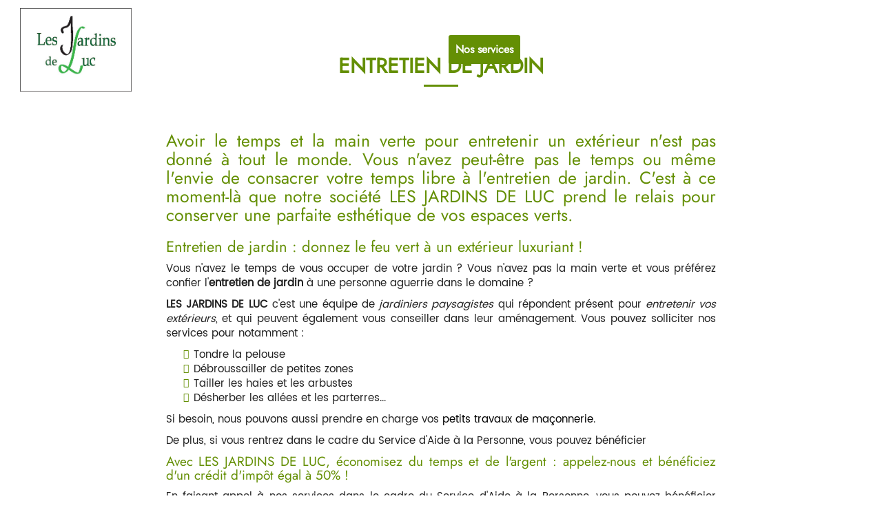

--- FILE ---
content_type: text/html; charset=utf-8
request_url: https://www.google.com/recaptcha/api2/anchor?ar=1&k=6LcCMqwqAAAAAFtqxMX4iVFlpWzjBvuYSa-HrgBv&co=aHR0cHM6Ly93d3cubGVzamFyZGluc2RlbHVjLmZyOjQ0Mw..&hl=en&v=PoyoqOPhxBO7pBk68S4YbpHZ&size=invisible&badge=inline&anchor-ms=20000&execute-ms=30000&cb=hhufwc882svn
body_size: 48762
content:
<!DOCTYPE HTML><html dir="ltr" lang="en"><head><meta http-equiv="Content-Type" content="text/html; charset=UTF-8">
<meta http-equiv="X-UA-Compatible" content="IE=edge">
<title>reCAPTCHA</title>
<style type="text/css">
/* cyrillic-ext */
@font-face {
  font-family: 'Roboto';
  font-style: normal;
  font-weight: 400;
  font-stretch: 100%;
  src: url(//fonts.gstatic.com/s/roboto/v48/KFO7CnqEu92Fr1ME7kSn66aGLdTylUAMa3GUBHMdazTgWw.woff2) format('woff2');
  unicode-range: U+0460-052F, U+1C80-1C8A, U+20B4, U+2DE0-2DFF, U+A640-A69F, U+FE2E-FE2F;
}
/* cyrillic */
@font-face {
  font-family: 'Roboto';
  font-style: normal;
  font-weight: 400;
  font-stretch: 100%;
  src: url(//fonts.gstatic.com/s/roboto/v48/KFO7CnqEu92Fr1ME7kSn66aGLdTylUAMa3iUBHMdazTgWw.woff2) format('woff2');
  unicode-range: U+0301, U+0400-045F, U+0490-0491, U+04B0-04B1, U+2116;
}
/* greek-ext */
@font-face {
  font-family: 'Roboto';
  font-style: normal;
  font-weight: 400;
  font-stretch: 100%;
  src: url(//fonts.gstatic.com/s/roboto/v48/KFO7CnqEu92Fr1ME7kSn66aGLdTylUAMa3CUBHMdazTgWw.woff2) format('woff2');
  unicode-range: U+1F00-1FFF;
}
/* greek */
@font-face {
  font-family: 'Roboto';
  font-style: normal;
  font-weight: 400;
  font-stretch: 100%;
  src: url(//fonts.gstatic.com/s/roboto/v48/KFO7CnqEu92Fr1ME7kSn66aGLdTylUAMa3-UBHMdazTgWw.woff2) format('woff2');
  unicode-range: U+0370-0377, U+037A-037F, U+0384-038A, U+038C, U+038E-03A1, U+03A3-03FF;
}
/* math */
@font-face {
  font-family: 'Roboto';
  font-style: normal;
  font-weight: 400;
  font-stretch: 100%;
  src: url(//fonts.gstatic.com/s/roboto/v48/KFO7CnqEu92Fr1ME7kSn66aGLdTylUAMawCUBHMdazTgWw.woff2) format('woff2');
  unicode-range: U+0302-0303, U+0305, U+0307-0308, U+0310, U+0312, U+0315, U+031A, U+0326-0327, U+032C, U+032F-0330, U+0332-0333, U+0338, U+033A, U+0346, U+034D, U+0391-03A1, U+03A3-03A9, U+03B1-03C9, U+03D1, U+03D5-03D6, U+03F0-03F1, U+03F4-03F5, U+2016-2017, U+2034-2038, U+203C, U+2040, U+2043, U+2047, U+2050, U+2057, U+205F, U+2070-2071, U+2074-208E, U+2090-209C, U+20D0-20DC, U+20E1, U+20E5-20EF, U+2100-2112, U+2114-2115, U+2117-2121, U+2123-214F, U+2190, U+2192, U+2194-21AE, U+21B0-21E5, U+21F1-21F2, U+21F4-2211, U+2213-2214, U+2216-22FF, U+2308-230B, U+2310, U+2319, U+231C-2321, U+2336-237A, U+237C, U+2395, U+239B-23B7, U+23D0, U+23DC-23E1, U+2474-2475, U+25AF, U+25B3, U+25B7, U+25BD, U+25C1, U+25CA, U+25CC, U+25FB, U+266D-266F, U+27C0-27FF, U+2900-2AFF, U+2B0E-2B11, U+2B30-2B4C, U+2BFE, U+3030, U+FF5B, U+FF5D, U+1D400-1D7FF, U+1EE00-1EEFF;
}
/* symbols */
@font-face {
  font-family: 'Roboto';
  font-style: normal;
  font-weight: 400;
  font-stretch: 100%;
  src: url(//fonts.gstatic.com/s/roboto/v48/KFO7CnqEu92Fr1ME7kSn66aGLdTylUAMaxKUBHMdazTgWw.woff2) format('woff2');
  unicode-range: U+0001-000C, U+000E-001F, U+007F-009F, U+20DD-20E0, U+20E2-20E4, U+2150-218F, U+2190, U+2192, U+2194-2199, U+21AF, U+21E6-21F0, U+21F3, U+2218-2219, U+2299, U+22C4-22C6, U+2300-243F, U+2440-244A, U+2460-24FF, U+25A0-27BF, U+2800-28FF, U+2921-2922, U+2981, U+29BF, U+29EB, U+2B00-2BFF, U+4DC0-4DFF, U+FFF9-FFFB, U+10140-1018E, U+10190-1019C, U+101A0, U+101D0-101FD, U+102E0-102FB, U+10E60-10E7E, U+1D2C0-1D2D3, U+1D2E0-1D37F, U+1F000-1F0FF, U+1F100-1F1AD, U+1F1E6-1F1FF, U+1F30D-1F30F, U+1F315, U+1F31C, U+1F31E, U+1F320-1F32C, U+1F336, U+1F378, U+1F37D, U+1F382, U+1F393-1F39F, U+1F3A7-1F3A8, U+1F3AC-1F3AF, U+1F3C2, U+1F3C4-1F3C6, U+1F3CA-1F3CE, U+1F3D4-1F3E0, U+1F3ED, U+1F3F1-1F3F3, U+1F3F5-1F3F7, U+1F408, U+1F415, U+1F41F, U+1F426, U+1F43F, U+1F441-1F442, U+1F444, U+1F446-1F449, U+1F44C-1F44E, U+1F453, U+1F46A, U+1F47D, U+1F4A3, U+1F4B0, U+1F4B3, U+1F4B9, U+1F4BB, U+1F4BF, U+1F4C8-1F4CB, U+1F4D6, U+1F4DA, U+1F4DF, U+1F4E3-1F4E6, U+1F4EA-1F4ED, U+1F4F7, U+1F4F9-1F4FB, U+1F4FD-1F4FE, U+1F503, U+1F507-1F50B, U+1F50D, U+1F512-1F513, U+1F53E-1F54A, U+1F54F-1F5FA, U+1F610, U+1F650-1F67F, U+1F687, U+1F68D, U+1F691, U+1F694, U+1F698, U+1F6AD, U+1F6B2, U+1F6B9-1F6BA, U+1F6BC, U+1F6C6-1F6CF, U+1F6D3-1F6D7, U+1F6E0-1F6EA, U+1F6F0-1F6F3, U+1F6F7-1F6FC, U+1F700-1F7FF, U+1F800-1F80B, U+1F810-1F847, U+1F850-1F859, U+1F860-1F887, U+1F890-1F8AD, U+1F8B0-1F8BB, U+1F8C0-1F8C1, U+1F900-1F90B, U+1F93B, U+1F946, U+1F984, U+1F996, U+1F9E9, U+1FA00-1FA6F, U+1FA70-1FA7C, U+1FA80-1FA89, U+1FA8F-1FAC6, U+1FACE-1FADC, U+1FADF-1FAE9, U+1FAF0-1FAF8, U+1FB00-1FBFF;
}
/* vietnamese */
@font-face {
  font-family: 'Roboto';
  font-style: normal;
  font-weight: 400;
  font-stretch: 100%;
  src: url(//fonts.gstatic.com/s/roboto/v48/KFO7CnqEu92Fr1ME7kSn66aGLdTylUAMa3OUBHMdazTgWw.woff2) format('woff2');
  unicode-range: U+0102-0103, U+0110-0111, U+0128-0129, U+0168-0169, U+01A0-01A1, U+01AF-01B0, U+0300-0301, U+0303-0304, U+0308-0309, U+0323, U+0329, U+1EA0-1EF9, U+20AB;
}
/* latin-ext */
@font-face {
  font-family: 'Roboto';
  font-style: normal;
  font-weight: 400;
  font-stretch: 100%;
  src: url(//fonts.gstatic.com/s/roboto/v48/KFO7CnqEu92Fr1ME7kSn66aGLdTylUAMa3KUBHMdazTgWw.woff2) format('woff2');
  unicode-range: U+0100-02BA, U+02BD-02C5, U+02C7-02CC, U+02CE-02D7, U+02DD-02FF, U+0304, U+0308, U+0329, U+1D00-1DBF, U+1E00-1E9F, U+1EF2-1EFF, U+2020, U+20A0-20AB, U+20AD-20C0, U+2113, U+2C60-2C7F, U+A720-A7FF;
}
/* latin */
@font-face {
  font-family: 'Roboto';
  font-style: normal;
  font-weight: 400;
  font-stretch: 100%;
  src: url(//fonts.gstatic.com/s/roboto/v48/KFO7CnqEu92Fr1ME7kSn66aGLdTylUAMa3yUBHMdazQ.woff2) format('woff2');
  unicode-range: U+0000-00FF, U+0131, U+0152-0153, U+02BB-02BC, U+02C6, U+02DA, U+02DC, U+0304, U+0308, U+0329, U+2000-206F, U+20AC, U+2122, U+2191, U+2193, U+2212, U+2215, U+FEFF, U+FFFD;
}
/* cyrillic-ext */
@font-face {
  font-family: 'Roboto';
  font-style: normal;
  font-weight: 500;
  font-stretch: 100%;
  src: url(//fonts.gstatic.com/s/roboto/v48/KFO7CnqEu92Fr1ME7kSn66aGLdTylUAMa3GUBHMdazTgWw.woff2) format('woff2');
  unicode-range: U+0460-052F, U+1C80-1C8A, U+20B4, U+2DE0-2DFF, U+A640-A69F, U+FE2E-FE2F;
}
/* cyrillic */
@font-face {
  font-family: 'Roboto';
  font-style: normal;
  font-weight: 500;
  font-stretch: 100%;
  src: url(//fonts.gstatic.com/s/roboto/v48/KFO7CnqEu92Fr1ME7kSn66aGLdTylUAMa3iUBHMdazTgWw.woff2) format('woff2');
  unicode-range: U+0301, U+0400-045F, U+0490-0491, U+04B0-04B1, U+2116;
}
/* greek-ext */
@font-face {
  font-family: 'Roboto';
  font-style: normal;
  font-weight: 500;
  font-stretch: 100%;
  src: url(//fonts.gstatic.com/s/roboto/v48/KFO7CnqEu92Fr1ME7kSn66aGLdTylUAMa3CUBHMdazTgWw.woff2) format('woff2');
  unicode-range: U+1F00-1FFF;
}
/* greek */
@font-face {
  font-family: 'Roboto';
  font-style: normal;
  font-weight: 500;
  font-stretch: 100%;
  src: url(//fonts.gstatic.com/s/roboto/v48/KFO7CnqEu92Fr1ME7kSn66aGLdTylUAMa3-UBHMdazTgWw.woff2) format('woff2');
  unicode-range: U+0370-0377, U+037A-037F, U+0384-038A, U+038C, U+038E-03A1, U+03A3-03FF;
}
/* math */
@font-face {
  font-family: 'Roboto';
  font-style: normal;
  font-weight: 500;
  font-stretch: 100%;
  src: url(//fonts.gstatic.com/s/roboto/v48/KFO7CnqEu92Fr1ME7kSn66aGLdTylUAMawCUBHMdazTgWw.woff2) format('woff2');
  unicode-range: U+0302-0303, U+0305, U+0307-0308, U+0310, U+0312, U+0315, U+031A, U+0326-0327, U+032C, U+032F-0330, U+0332-0333, U+0338, U+033A, U+0346, U+034D, U+0391-03A1, U+03A3-03A9, U+03B1-03C9, U+03D1, U+03D5-03D6, U+03F0-03F1, U+03F4-03F5, U+2016-2017, U+2034-2038, U+203C, U+2040, U+2043, U+2047, U+2050, U+2057, U+205F, U+2070-2071, U+2074-208E, U+2090-209C, U+20D0-20DC, U+20E1, U+20E5-20EF, U+2100-2112, U+2114-2115, U+2117-2121, U+2123-214F, U+2190, U+2192, U+2194-21AE, U+21B0-21E5, U+21F1-21F2, U+21F4-2211, U+2213-2214, U+2216-22FF, U+2308-230B, U+2310, U+2319, U+231C-2321, U+2336-237A, U+237C, U+2395, U+239B-23B7, U+23D0, U+23DC-23E1, U+2474-2475, U+25AF, U+25B3, U+25B7, U+25BD, U+25C1, U+25CA, U+25CC, U+25FB, U+266D-266F, U+27C0-27FF, U+2900-2AFF, U+2B0E-2B11, U+2B30-2B4C, U+2BFE, U+3030, U+FF5B, U+FF5D, U+1D400-1D7FF, U+1EE00-1EEFF;
}
/* symbols */
@font-face {
  font-family: 'Roboto';
  font-style: normal;
  font-weight: 500;
  font-stretch: 100%;
  src: url(//fonts.gstatic.com/s/roboto/v48/KFO7CnqEu92Fr1ME7kSn66aGLdTylUAMaxKUBHMdazTgWw.woff2) format('woff2');
  unicode-range: U+0001-000C, U+000E-001F, U+007F-009F, U+20DD-20E0, U+20E2-20E4, U+2150-218F, U+2190, U+2192, U+2194-2199, U+21AF, U+21E6-21F0, U+21F3, U+2218-2219, U+2299, U+22C4-22C6, U+2300-243F, U+2440-244A, U+2460-24FF, U+25A0-27BF, U+2800-28FF, U+2921-2922, U+2981, U+29BF, U+29EB, U+2B00-2BFF, U+4DC0-4DFF, U+FFF9-FFFB, U+10140-1018E, U+10190-1019C, U+101A0, U+101D0-101FD, U+102E0-102FB, U+10E60-10E7E, U+1D2C0-1D2D3, U+1D2E0-1D37F, U+1F000-1F0FF, U+1F100-1F1AD, U+1F1E6-1F1FF, U+1F30D-1F30F, U+1F315, U+1F31C, U+1F31E, U+1F320-1F32C, U+1F336, U+1F378, U+1F37D, U+1F382, U+1F393-1F39F, U+1F3A7-1F3A8, U+1F3AC-1F3AF, U+1F3C2, U+1F3C4-1F3C6, U+1F3CA-1F3CE, U+1F3D4-1F3E0, U+1F3ED, U+1F3F1-1F3F3, U+1F3F5-1F3F7, U+1F408, U+1F415, U+1F41F, U+1F426, U+1F43F, U+1F441-1F442, U+1F444, U+1F446-1F449, U+1F44C-1F44E, U+1F453, U+1F46A, U+1F47D, U+1F4A3, U+1F4B0, U+1F4B3, U+1F4B9, U+1F4BB, U+1F4BF, U+1F4C8-1F4CB, U+1F4D6, U+1F4DA, U+1F4DF, U+1F4E3-1F4E6, U+1F4EA-1F4ED, U+1F4F7, U+1F4F9-1F4FB, U+1F4FD-1F4FE, U+1F503, U+1F507-1F50B, U+1F50D, U+1F512-1F513, U+1F53E-1F54A, U+1F54F-1F5FA, U+1F610, U+1F650-1F67F, U+1F687, U+1F68D, U+1F691, U+1F694, U+1F698, U+1F6AD, U+1F6B2, U+1F6B9-1F6BA, U+1F6BC, U+1F6C6-1F6CF, U+1F6D3-1F6D7, U+1F6E0-1F6EA, U+1F6F0-1F6F3, U+1F6F7-1F6FC, U+1F700-1F7FF, U+1F800-1F80B, U+1F810-1F847, U+1F850-1F859, U+1F860-1F887, U+1F890-1F8AD, U+1F8B0-1F8BB, U+1F8C0-1F8C1, U+1F900-1F90B, U+1F93B, U+1F946, U+1F984, U+1F996, U+1F9E9, U+1FA00-1FA6F, U+1FA70-1FA7C, U+1FA80-1FA89, U+1FA8F-1FAC6, U+1FACE-1FADC, U+1FADF-1FAE9, U+1FAF0-1FAF8, U+1FB00-1FBFF;
}
/* vietnamese */
@font-face {
  font-family: 'Roboto';
  font-style: normal;
  font-weight: 500;
  font-stretch: 100%;
  src: url(//fonts.gstatic.com/s/roboto/v48/KFO7CnqEu92Fr1ME7kSn66aGLdTylUAMa3OUBHMdazTgWw.woff2) format('woff2');
  unicode-range: U+0102-0103, U+0110-0111, U+0128-0129, U+0168-0169, U+01A0-01A1, U+01AF-01B0, U+0300-0301, U+0303-0304, U+0308-0309, U+0323, U+0329, U+1EA0-1EF9, U+20AB;
}
/* latin-ext */
@font-face {
  font-family: 'Roboto';
  font-style: normal;
  font-weight: 500;
  font-stretch: 100%;
  src: url(//fonts.gstatic.com/s/roboto/v48/KFO7CnqEu92Fr1ME7kSn66aGLdTylUAMa3KUBHMdazTgWw.woff2) format('woff2');
  unicode-range: U+0100-02BA, U+02BD-02C5, U+02C7-02CC, U+02CE-02D7, U+02DD-02FF, U+0304, U+0308, U+0329, U+1D00-1DBF, U+1E00-1E9F, U+1EF2-1EFF, U+2020, U+20A0-20AB, U+20AD-20C0, U+2113, U+2C60-2C7F, U+A720-A7FF;
}
/* latin */
@font-face {
  font-family: 'Roboto';
  font-style: normal;
  font-weight: 500;
  font-stretch: 100%;
  src: url(//fonts.gstatic.com/s/roboto/v48/KFO7CnqEu92Fr1ME7kSn66aGLdTylUAMa3yUBHMdazQ.woff2) format('woff2');
  unicode-range: U+0000-00FF, U+0131, U+0152-0153, U+02BB-02BC, U+02C6, U+02DA, U+02DC, U+0304, U+0308, U+0329, U+2000-206F, U+20AC, U+2122, U+2191, U+2193, U+2212, U+2215, U+FEFF, U+FFFD;
}
/* cyrillic-ext */
@font-face {
  font-family: 'Roboto';
  font-style: normal;
  font-weight: 900;
  font-stretch: 100%;
  src: url(//fonts.gstatic.com/s/roboto/v48/KFO7CnqEu92Fr1ME7kSn66aGLdTylUAMa3GUBHMdazTgWw.woff2) format('woff2');
  unicode-range: U+0460-052F, U+1C80-1C8A, U+20B4, U+2DE0-2DFF, U+A640-A69F, U+FE2E-FE2F;
}
/* cyrillic */
@font-face {
  font-family: 'Roboto';
  font-style: normal;
  font-weight: 900;
  font-stretch: 100%;
  src: url(//fonts.gstatic.com/s/roboto/v48/KFO7CnqEu92Fr1ME7kSn66aGLdTylUAMa3iUBHMdazTgWw.woff2) format('woff2');
  unicode-range: U+0301, U+0400-045F, U+0490-0491, U+04B0-04B1, U+2116;
}
/* greek-ext */
@font-face {
  font-family: 'Roboto';
  font-style: normal;
  font-weight: 900;
  font-stretch: 100%;
  src: url(//fonts.gstatic.com/s/roboto/v48/KFO7CnqEu92Fr1ME7kSn66aGLdTylUAMa3CUBHMdazTgWw.woff2) format('woff2');
  unicode-range: U+1F00-1FFF;
}
/* greek */
@font-face {
  font-family: 'Roboto';
  font-style: normal;
  font-weight: 900;
  font-stretch: 100%;
  src: url(//fonts.gstatic.com/s/roboto/v48/KFO7CnqEu92Fr1ME7kSn66aGLdTylUAMa3-UBHMdazTgWw.woff2) format('woff2');
  unicode-range: U+0370-0377, U+037A-037F, U+0384-038A, U+038C, U+038E-03A1, U+03A3-03FF;
}
/* math */
@font-face {
  font-family: 'Roboto';
  font-style: normal;
  font-weight: 900;
  font-stretch: 100%;
  src: url(//fonts.gstatic.com/s/roboto/v48/KFO7CnqEu92Fr1ME7kSn66aGLdTylUAMawCUBHMdazTgWw.woff2) format('woff2');
  unicode-range: U+0302-0303, U+0305, U+0307-0308, U+0310, U+0312, U+0315, U+031A, U+0326-0327, U+032C, U+032F-0330, U+0332-0333, U+0338, U+033A, U+0346, U+034D, U+0391-03A1, U+03A3-03A9, U+03B1-03C9, U+03D1, U+03D5-03D6, U+03F0-03F1, U+03F4-03F5, U+2016-2017, U+2034-2038, U+203C, U+2040, U+2043, U+2047, U+2050, U+2057, U+205F, U+2070-2071, U+2074-208E, U+2090-209C, U+20D0-20DC, U+20E1, U+20E5-20EF, U+2100-2112, U+2114-2115, U+2117-2121, U+2123-214F, U+2190, U+2192, U+2194-21AE, U+21B0-21E5, U+21F1-21F2, U+21F4-2211, U+2213-2214, U+2216-22FF, U+2308-230B, U+2310, U+2319, U+231C-2321, U+2336-237A, U+237C, U+2395, U+239B-23B7, U+23D0, U+23DC-23E1, U+2474-2475, U+25AF, U+25B3, U+25B7, U+25BD, U+25C1, U+25CA, U+25CC, U+25FB, U+266D-266F, U+27C0-27FF, U+2900-2AFF, U+2B0E-2B11, U+2B30-2B4C, U+2BFE, U+3030, U+FF5B, U+FF5D, U+1D400-1D7FF, U+1EE00-1EEFF;
}
/* symbols */
@font-face {
  font-family: 'Roboto';
  font-style: normal;
  font-weight: 900;
  font-stretch: 100%;
  src: url(//fonts.gstatic.com/s/roboto/v48/KFO7CnqEu92Fr1ME7kSn66aGLdTylUAMaxKUBHMdazTgWw.woff2) format('woff2');
  unicode-range: U+0001-000C, U+000E-001F, U+007F-009F, U+20DD-20E0, U+20E2-20E4, U+2150-218F, U+2190, U+2192, U+2194-2199, U+21AF, U+21E6-21F0, U+21F3, U+2218-2219, U+2299, U+22C4-22C6, U+2300-243F, U+2440-244A, U+2460-24FF, U+25A0-27BF, U+2800-28FF, U+2921-2922, U+2981, U+29BF, U+29EB, U+2B00-2BFF, U+4DC0-4DFF, U+FFF9-FFFB, U+10140-1018E, U+10190-1019C, U+101A0, U+101D0-101FD, U+102E0-102FB, U+10E60-10E7E, U+1D2C0-1D2D3, U+1D2E0-1D37F, U+1F000-1F0FF, U+1F100-1F1AD, U+1F1E6-1F1FF, U+1F30D-1F30F, U+1F315, U+1F31C, U+1F31E, U+1F320-1F32C, U+1F336, U+1F378, U+1F37D, U+1F382, U+1F393-1F39F, U+1F3A7-1F3A8, U+1F3AC-1F3AF, U+1F3C2, U+1F3C4-1F3C6, U+1F3CA-1F3CE, U+1F3D4-1F3E0, U+1F3ED, U+1F3F1-1F3F3, U+1F3F5-1F3F7, U+1F408, U+1F415, U+1F41F, U+1F426, U+1F43F, U+1F441-1F442, U+1F444, U+1F446-1F449, U+1F44C-1F44E, U+1F453, U+1F46A, U+1F47D, U+1F4A3, U+1F4B0, U+1F4B3, U+1F4B9, U+1F4BB, U+1F4BF, U+1F4C8-1F4CB, U+1F4D6, U+1F4DA, U+1F4DF, U+1F4E3-1F4E6, U+1F4EA-1F4ED, U+1F4F7, U+1F4F9-1F4FB, U+1F4FD-1F4FE, U+1F503, U+1F507-1F50B, U+1F50D, U+1F512-1F513, U+1F53E-1F54A, U+1F54F-1F5FA, U+1F610, U+1F650-1F67F, U+1F687, U+1F68D, U+1F691, U+1F694, U+1F698, U+1F6AD, U+1F6B2, U+1F6B9-1F6BA, U+1F6BC, U+1F6C6-1F6CF, U+1F6D3-1F6D7, U+1F6E0-1F6EA, U+1F6F0-1F6F3, U+1F6F7-1F6FC, U+1F700-1F7FF, U+1F800-1F80B, U+1F810-1F847, U+1F850-1F859, U+1F860-1F887, U+1F890-1F8AD, U+1F8B0-1F8BB, U+1F8C0-1F8C1, U+1F900-1F90B, U+1F93B, U+1F946, U+1F984, U+1F996, U+1F9E9, U+1FA00-1FA6F, U+1FA70-1FA7C, U+1FA80-1FA89, U+1FA8F-1FAC6, U+1FACE-1FADC, U+1FADF-1FAE9, U+1FAF0-1FAF8, U+1FB00-1FBFF;
}
/* vietnamese */
@font-face {
  font-family: 'Roboto';
  font-style: normal;
  font-weight: 900;
  font-stretch: 100%;
  src: url(//fonts.gstatic.com/s/roboto/v48/KFO7CnqEu92Fr1ME7kSn66aGLdTylUAMa3OUBHMdazTgWw.woff2) format('woff2');
  unicode-range: U+0102-0103, U+0110-0111, U+0128-0129, U+0168-0169, U+01A0-01A1, U+01AF-01B0, U+0300-0301, U+0303-0304, U+0308-0309, U+0323, U+0329, U+1EA0-1EF9, U+20AB;
}
/* latin-ext */
@font-face {
  font-family: 'Roboto';
  font-style: normal;
  font-weight: 900;
  font-stretch: 100%;
  src: url(//fonts.gstatic.com/s/roboto/v48/KFO7CnqEu92Fr1ME7kSn66aGLdTylUAMa3KUBHMdazTgWw.woff2) format('woff2');
  unicode-range: U+0100-02BA, U+02BD-02C5, U+02C7-02CC, U+02CE-02D7, U+02DD-02FF, U+0304, U+0308, U+0329, U+1D00-1DBF, U+1E00-1E9F, U+1EF2-1EFF, U+2020, U+20A0-20AB, U+20AD-20C0, U+2113, U+2C60-2C7F, U+A720-A7FF;
}
/* latin */
@font-face {
  font-family: 'Roboto';
  font-style: normal;
  font-weight: 900;
  font-stretch: 100%;
  src: url(//fonts.gstatic.com/s/roboto/v48/KFO7CnqEu92Fr1ME7kSn66aGLdTylUAMa3yUBHMdazQ.woff2) format('woff2');
  unicode-range: U+0000-00FF, U+0131, U+0152-0153, U+02BB-02BC, U+02C6, U+02DA, U+02DC, U+0304, U+0308, U+0329, U+2000-206F, U+20AC, U+2122, U+2191, U+2193, U+2212, U+2215, U+FEFF, U+FFFD;
}

</style>
<link rel="stylesheet" type="text/css" href="https://www.gstatic.com/recaptcha/releases/PoyoqOPhxBO7pBk68S4YbpHZ/styles__ltr.css">
<script nonce="UQ1XgJ03k33Nbbqg1HnOMw" type="text/javascript">window['__recaptcha_api'] = 'https://www.google.com/recaptcha/api2/';</script>
<script type="text/javascript" src="https://www.gstatic.com/recaptcha/releases/PoyoqOPhxBO7pBk68S4YbpHZ/recaptcha__en.js" nonce="UQ1XgJ03k33Nbbqg1HnOMw">
      
    </script></head>
<body><div id="rc-anchor-alert" class="rc-anchor-alert"></div>
<input type="hidden" id="recaptcha-token" value="[base64]">
<script type="text/javascript" nonce="UQ1XgJ03k33Nbbqg1HnOMw">
      recaptcha.anchor.Main.init("[\x22ainput\x22,[\x22bgdata\x22,\x22\x22,\[base64]/[base64]/bmV3IFpbdF0obVswXSk6Sz09Mj9uZXcgWlt0XShtWzBdLG1bMV0pOks9PTM/bmV3IFpbdF0obVswXSxtWzFdLG1bMl0pOks9PTQ/[base64]/[base64]/[base64]/[base64]/[base64]/[base64]/[base64]/[base64]/[base64]/[base64]/[base64]/[base64]/[base64]/[base64]\\u003d\\u003d\x22,\[base64]\\u003d\\u003d\x22,\x22d8ObwqA4w69Zw73CscOqw6zCg3BgcRvDp8OHTllCS8Kvw7c1LkXCisOPwp7CvAVFw5EIfUk6wowew7LCmMKkwq8Owq7CgcO3wrxXwqQiw6J+PV/DpDFjIBFgw6Y/VFdwHMK7wpzDuhB5YGUnwqLDusKRNw8hHkYJwo/DpcKdw6bClsOwwrAGw4fDj8OZwpt0aMKYw5HDgsKhwrbCgF1Xw5jClMKjf8O/M8K6w4rDpcORV8ODbDw/VgrDoT8Vw7IqwqLDuU3DqA3CjcOKw5TDkQfDscOcZy/DqhtOwpQ/O8OwNETDqFfCgGtHPcOMFDbCpBFww4DCsz0Kw5HCmA/DoVtSwqhBfiQdwoEUwptqWCDDjlV5dcO6w7sVwr/Dm8K+HMOyXMK1w5rDmsO7dnBmw4bDncK0w4NVw7DCs3PCvMO2w4lKwrBsw4/DosOww4kmQhDCpjgrwqkLw67DucORwr0KNnxKwpRhw7/DtxbCusOfw6w6wqxWwrIYZcOawo/[base64]/CisOVdT7Crz8VFcKDMWjCp8O5w6MEMcKfw5NiE8KPPMKiw6jDtMKEwpTCssOxw45scMKIwqUsNSQbwrDCtMOXMRJdeilDwpUPwoJsYcKGQMKSw49zAcKawrM9w4dBwpbCskUWw6Vow6U/IXopwobCsER0WsOhw7Jlw5QLw7VwQ8OHw5jDocKFw4A8R8OBM0PDtTnDs8ORwrfDuE/CqEbDicKTw6TCgTvDui/Dhy/DssKLwqPChcOdAsKuw7k/[base64]/woIJw6ZqUlRAfCbCvnA6wq0Ww4dfw7jDph3DpBjDhcKEJAR7w5bDgsOqw5/CmwvCr8Kwf8Ozw54Cwq4adCtaRsKaw5TDhsO9w5nCjcKHA8OZUw3CjAJ3wpbCjMOIDMK3wqlqwo9wLcOOw4FPfVTClcOewox5asK3Hw7CncOQcSkpdnYha07CgUlhG1fDscKwJG0qT8OHdMKIw5XCjFTDmMO2wrQHw4bCkznCosKvJHHCl8OuW8K/AVfDrErDoGtAwohmw6Rrw4rCpWnDscKjYFrCn8OBJWfCvgTDkkUBw77DpApmwpsMw6jDg3Uewq4XXMK1KMKnwqzDqRAfw5PCjMO1TsOhwqlNw6Jhwp/CiA4lBn7ClEbCi8Krw4PCoXrDsVFydiNhJMKawplawrXDu8Kbwp7Dl2zCjxEiwq4fXMKSwp/DoMKGw53Dsj5wwqpvAcKmwp/Ch8OLXVYEwrMfAMOHfsKew5wAZSDCh1wYwqXCocKwS0M5bkfCuMK4MMO8wpfDvsK4IcOHw68QF8O6UjrDk2bDt8KZaMOTw5rCnsKgwppwBg1Uw6V2USzDjMO5w4k9OQ/[base64]/XHHDgxvCtsKLS8OuP1fDrcKsa8ODIg0Mw6oYNsKpeV8xwp8NVyYGwqY4wqJPBcKhAsOMw4FlEkfDu3jCkAAVwp7DtsKrw5IMfMOTw7fDthjCqnTCtntfD8Ksw7nCoTvDo8OpIMKFAMK/w7JhwqhkC1lyPHvDq8O7PxHDjcOewpvCrMORFnMvccKZw7EtwpjCmGt/XCtmwpYWw6EsCW92dsOVw4RHdVbCt2zCsA4awovDv8OUw687w6fDrDRkw7zCs8KLasO4OHEbeXIRw57DnjnDvktLfR7DmcOlYcKtw5QHw6liEMKUwpPDugbDpDF2w6I+WsOzcMKKw6DCtFRpwod1VRvDt8KWw5jDo1PDvsK4wq5/w70yPnXCskEKX33Cil3ClMKeIcORBcKgwrDCjMOUwqFeKcOswpJ2YWLDm8KIEyXCmRJRAFHDjsOzw6nDpMO/wqhUwqbCnMK/w7tAw5lbw4YPw7HCnwZzw4kZwr0ow7oyT8K9UsKPQMKDw7oWMcKdwpIlesOkw705wq1HwrYLw5LCpMOuDcOhw6LCjxw6wrBUw7Q9fCBTw4rDusOnwp/[base64]/DpsOTYcKawoXDsHvDtcKTwpDDoWxXD8KbHsKbw4/[base64]/CsQjCqsO6L1MyPQDDo27CtShHwrpebsO9EThBbcOuwpnCo31SwoJLwqHCuC8Vw6LDvUQ+UD7DhcO7wqw5U8OYw6fCmcOiwqZIDX/CtXw0AVZeD8O8djBod3TDscOZdhkraEoZwoLDvcOMwobCpsOjeX4SEMKrwpElwpBFw4bDjMKROhfDohlNXcOHbQPCg8KZEBvDoMOdKMKOw6lTwpDDthTDmU3CuzLCgnHCsWzDkMKZaRcsw7dUw6FbKcK+aMORIjt4Z07CuxHCkh/DsEbCv03Cl8Kiw4JXwqXCn8OpTVnDpzDCncK7DC7Cs2bDjsKxw6szD8KHEGMSw7HCrTrDtzzDocKSWcOHw63DnRgdTFfCiy7DmVrCtysSVC7Cm8KswqsSw43DqMKtWUzCpxFwbEjDm8KSwoHDo3rDvcODFxLDjcONGlNhw5ZWw4zDoMKCMn/CrMOyFRoBWcKHZQPDg0bDicOrET7Cmz0uBMKKwqDCgsKKUcONw4TCrQ1DwqJ3wqhoCnrCm8OpNsKJwq94FnNOPh5PJMOdJiVEUjjDtBhrBzRZwq/CqwjCiMKmwo/[base64]/b07DnHlUw6TDr8OcHWDDncK+Mg1YJsOSw7jDpsKIw6vCnTbCjcOrMHfCqMKaw5sYwo3Cqz/CtMO8JcOCw4gYPzdEwqrCmBJqbh7DlCAGTR4jw5Elw6jDucOzwrUVDhMWNSsOwpbDnhHCvl5pPcK3U3fDn8KoTFfDvRHDgsOFWTxbJsKOw7zDpBkow5TCksOAVcOqw5LCncOZw5VAw5bDocO9Qh/CsGJXwrTCoMOnw64AOyjDkMOcc8Knw4NDTsO2w47CgcOxw6rCscOuM8ODwqPDpMKPNgEceQdkOkgUw7BmUTwzWSMAHsKWC8OsfGzDl8O5BzIuw5/[base64]/wrsAdMK8Rk1VJQnCj2hvNRBPwrA4eGBtehN1Y1kVHTENwqg5JQTDsMO4SMK3wpHDiSLDhMOhJcOedFxCwrDDusOEWUArw6M7ccKwwrLDnRHCksOSVxTCosK/[base64]/BwDCnsKhcxvDtmzCkMODOERtwqgIwr5Qw5V4w7fCgxkVw74uM8OXw4A/wrvDsS0vQ8KSwpbDocOkAcOBeAxMWVk1XH/CmcOCQMOXFMKpwqAnZsKzIsOLZ8ObG8Knw5HDogXDo0QvGwLCmsOFWjDDhcK2w6rDhsOhATPDpsKnLyZEUAzDuDVKw7XCg8OxbcKHf8OcwrrDgTjCrFZFw6nDm8K+DzTDgn15UDrCohkLKAcUSnrCujUPwqQ+wq8/WTNPwrNQOMKYacKuDsKJwoHCs8KZw7zDuUbCi21kw71Ow5olBh/[base64]/DjcKZF3jDksKrAmHCsXFTw71oE8KQT8O9E8Oywqccw6nCngB+w64vw4Qow6IMwoxoVsKSFEVKwodOwr5ZNRDDkcOww5jCoVAaw4ZVJ8Kmw7rDpsKqAzBWw7HCpmrDlzrCqMKPXBgMwpnCiHMSw47CqgURb3XDssKLwqIrw4jClMObw4t6wqwwJsKKw57CnFfDh8Khw7/Cj8Kqwp5Jw4ZRWC/[base64]/CtGZFw5rClRRdQsKzc8ONw7NLwo4IdwkPwqrCjSvCg8K7MFcIWDkZIEXCpsO2CDPDixbDmmcgesKtw7fDgcKoW0Zgwo9MwoPCp2hidHrCqkoCwoV4w65XSF9iEsO8woLDusK1wqd9w5LDk8KgEB/ClMOlwoxmwprCkm/CnsOKORjCgMOsw5BRw7k8wrHCvMKowrJFw6LCqh3Dh8OowotKCxnCqcKDemLDmnsyV1/CqsOWe8KjWMOBw6x/[base64]/DnsKKwovDm00Nwot9w6TDu8Oswopywq/CtsKsA8KyecKLZsKfRDfDogBxwpTDiDhqEw/DpsOYVDkAJ8OrLsOxw6R3aCzDlcK3JMOYUAbDrULCr8K1w7fCv3pRwrIkwrl8w6LDuyHCiMKTARwCwpMCwq7Dt8KhwrXCg8OIwrR1w6rDosKww5TCicKGwqTDv1vCqyVRYRgCwqXDgcOnw6AbQnARRxTDoC8ZN8KTw4o7w5bDvsOdw6fDq8OWw7AGw68rU8O/w4s6w4JGc8K1w4PDmUrCn8OiworDm8O7KcOWV8OzwrMaE8OVBcKUSl3CgsOhw63DsjPDrcKJwoEEw6LDv8K/[base64]/Cpg7DvcOKwrTDp8OcwoZuwrQ/a8KjwqbCi8KgB8ODb8OvwpjCv8O+GFDCpjbDrWLCvsOPwrtcC0BeLcOCwo4bDsKUwpXDmMOmO2/DiMOvfsKSw7nCmMK5EcKrMx1fVizCosK0HMKLRB8Lw5fCrXo7NsOwS1ZQworDlMO3QHHCnsKRwopoPsONUcOZwpEJw5pme8Oew6EkKBxkUh9UQADClcOqIsKlLFHDmsK0NMKPalcvwrrCnsO6acOdJw3DlMOnw6BtUsKxw5Imwp1+FSowF8K7IRvCuA7CkMOLIcOAKC/CncOpwqJ8wqMWwqnDs8KdwovDqWkPw4sHwoEZX8KvK8OtRT8qJMKpw6vCmgRye3zDu8OEUi1bCMOFVTkdwrJWcXjDmsKJI8KdezzDhFTCj08AP8OWwrU+ezNVA2TDtMOLJ1HCqMKLwot1I8O8wpfDtcOjEMORW8KWw5fDpsKfwrrCmjR0w7rCvMKzaMKFasK5ecKAAm/CrmvDr8OpM8OkNAMuwodMwpnCp3HDnmNLB8K1HVHCgFwJw74yA2bDpA3CpVjCqWXDnsO6w5jDvcOhwrXCogfDs33DjcOMwq56HcK3w4Avw7LCtkpAwpx/[base64]/w4TDtsOJwrPDgMOEaEpZL8K9TXMMwpvDlsOww7DCssKEIcKMSwlaF1ULWWoYecOOVsKxwqXCg8KPwoAqw77CqsOFw71RbcOMQsKSaMOPw7x/w5rChsOOw6PDrsKmwpVaPAnCgnLCh8KbcVbCpsKdw7vDkTrDh2TCtsK/wo9XBMO/[base64]/ClsORKMOYw7ckwrUtXMOAa1Ftwp5TFHoJwojCusOBWsKUMDTCvUnCusOOwqvClTtAwpfDqHfDv0UZCQvDiUwTfx3DvsOZD8OVw481w70fw6MvPTBBIkDCo8Kxw6vCskNnw5rCp2LChRPDnsO/w4AKEDIoUsK/wpjCg8KXdMK3w4hwwqJVw499PsOzwqxbw71Hw5hHHsKWHAcodsKWw6gNwpXDs8OkwrAQw5jDqT3CsRTDocOqX3Q6O8K6X8KkMxYKw6puw5BXw5xsw60dwrDCrnfDnsOzF8KAwo5tw4vCoMKQTsKPw7rDsi9dUkrDqTfCncK/[base64]/DusKJbsOFK8KXwqzCq8KGw4rCn8KOw5fCrsKXw4cbTQ8dwqzCiEbCq3hkaMKMesK8wpvCiMOfwpcTwofCu8Khw6oCCAVGEzJswo8Qw5vDosOeP8KSISnDjsKDwqfChsKYOsOzd8OoIsKAQsKnTjfDtirCpS3DqA7CvsOjKAzDk2bDm8K+w6w3wpPDkz13wpPDtcO/TcOeZHdleX8Kw7pOY8KEwrnDjHdBDcKYwpoxw54mCG7CpQNeaUw2GjnChFZQaBzDszTCmXhNw4DDj0tmw4/CrcK2bHxXwpPCucK0w6B+w6ptw4lpUcO3wrvCiy/[base64]/AsKdCEc8F1gxwrJoYMOPw48FdsK9RTkTWE/CmS3CpMKyJQfCmQATYcOoCU3DhMOrE0TDk8ORd8OtIigKw4nDnsKhYy3Dp8KpLUPDkRgiwoFpw7l0wrgBw50ewrMBPy3DtnjDvsORIS0OBjLCkcKawpUKEnPCssOvaizCuxXDosKeacKXP8KzIMOtw6tLwoPDl2LCijTDmB8kw6jCicK5Sh5CwoJzXMOhYcOgw55/OMOCJGFhYHcSwqNzMCfCsHfCtsOsbBDDvcOvwrDCm8K0ciFVwr/[base64]/wqkEeGlHRDXCl8KKTcOOYcKcBcO6w6Y2wrwuwpvCiMKHw5gQLULCkMKIwpU5MnXCocOqwrHClMOTw4pHwrtRdAfDuhbDrT/DlsOAw53CmFIMasO+w5HCvCNAPWnClCUpwqs4CMKDRExQa1TDrGlYw5Z6wp/[base64]/CkF7Du1srGBlRwq7DmFw9KT7Dn0vDicO3LjB/[base64]/[base64]/DlsOawpXDh8K4EMOJAsOnVXw2wrQww5JXMXHCiA/Co2XDpcK/woc9YcOwZF0VwpdELMOJHwghw4fCn8KZw7zCn8KRw747Q8Olw6LDvgbDl8OhTcOrMAfCtsOYaGXCrsKDw7h/w47Cv8O5wqclaBXCqsKAcx83w7/Cqw9kw6rDlB1XV1k/w5d5wqNNTMOcPmzCm3PCkcOjwpnCgCpnw5/CnsKqw6jCvcKAcMORH0LCncKJwoDCv8O5w4hSwqLCgCEZQ0Fqw4TDksK8IyRkF8KjwqZOSEHDqsODFl3CjGgSwqQ/wqVNw7BqRyIew6/CtcK+YRvDlgo0wofCkgNzTMK2w53CnsKJw6xHw59cfsOqBFHClRnDokw/EMKvwoshwpzDgg5Ew4Rxa8KBw63CvMKSJj/[base64]/DlMKIwptzTFcxPhQHbVUnPsOxwqHChj/Dg3oYwptlw5XDhMKxw5NFw5/CvcKWKixEw7pSdMOUYn/Ds8OfIMOofx1Aw57DoyDDicKzU2E9PMOywojDikFSwrHDtMOjw6FJw6nCoxxdKMOuUcOpFjHDgcKCWxdvwoMfI8KqP1nCp0hKwpdgwo8/wr8FZhLCmmvCllvDpXzCh0/DtMOlNgpLXgA6wp/DkGcZw77ChMOCw5sQwoHDrMK/X18lw4pIwqMARMKgeXzClnzDnMKHSGkUAWDDhMKZVALCvCxAwp8nw70rNQ4zHXfCtMK8dSfCnsKhVcKbUsO8wo59SMKOTAM/[base64]/DsE/[base64]/PMOVZcKJDibDt8KMc8KIwqJyw7zCkUtfw6gELG/DgxF4w4pUPhljQEbCscKCwqPDp8OHZhFawpLCi2w8TsKuDRNUw5pzwovCjWXDpULDrXHCosOcwr0xw5oVwpTCtcOjdMO2ezXChMK+wqQvw6xQw6V/wrxQw4k5wp5fw5J5LlhRw6gHHk02YC3CiUYaw4LDr8KVw4nCsMKnF8O9HMOxw4lPwqpvW0DCizQ/M2sNwqbDnhIAw4TDk8Ouw6pvYXxTw4vDrsKVdF3CvcKoGcKVJATDlkkZeCnDqcKteGR1Y8KqbHbDrcKpdMKOewvCrXcUw5LCmcOiHsONwqDClAvCtcO2ZUjCl09gw7djwpBjwqBZW8OgLnAwARcxw5oqKA3DqcK8W8Oaw7/DvsKIwoVwOSPDlEHDl1l8ZQzDrMOFPsKnwqk1Y8K7MMKNQ8KHwpwGXBoVeAbCjsKQw6wowpHChcKLwqQJwppgw4hjO8Kxw6sQZcK4w5QFNzLDtQUXcy3Cn0DDkwIEwq/DijXDtsKkwonCmj8gEMKsWkU/SMOUY8OlwqHDisOVw6EUw4DCkcO4c3zDnUpcwrvDinFcWsK2woJAwrrCnAnCuHB1WTg/w4nDp8OBw6hpwqY8wonDgsKyOQXDr8K5wooKwpMxNMOcbRXChsOqwrjCtcOlwpbDoXg/w73DqTMFwpQ5dB3Cp8OhCy8cWSJlIMOIV8OlHWpkIcKNw7TDpFtzwrQ7Q1LDjmt5w6fCrmLDk8KJLBYlw47CmWFZwobCpRkbPlLDri/[base64]/[base64]/DrsOjVTsqaizDisKyJsKQRxEQXnvDncOQHEZIeksbwppKw6M4A8O2wqpcw6XDsw07d0TCmsO5w5g9wpFdIS8ww5LDrcKfNMK7VjfClsOaw5jCm8KGw6PDmsKUwoXDsz/[base64]/DlmTDtsKSwqvDocKXw7haWCnDuVp3w7NfNsOZwoPCmyp9ATjCtsK4PcONLws3w4jCqFHCuxZbwqBdw6bDgcOaTRV0J1ENNsOZRsKFU8Kuw5/CicOpwocBwr0nYEvDhMOkJio+wprDjsKOagQqR8KZLHTDvnYYwoNZNMObwqhQwqQyByd2J0Bhw4gFEMOOwqrDlz5Jdj/Cn8KqRkvCu8OtwotjOhFkG1DDiHXCjcKUw4LClMOUD8O1w7E1w6fCl8KNOMOScMKyJkNpw5VLIsOewpBSw4bCjVPCqcKFOcKww7vCnWTDmEfCo8KGaWlIwrwvTiXCtnXDpB3CosKvNyt3woTDrXXCrMOFw5vDq8KOIQ9TasOLwr7CnSDCq8KlDWd+w5xSwpzDh3/CqxtHKMOMw6DDrMODAkbDucK+Ui7DjcOvRjrDosOlZ0jCg0c6MsO3ZsODwp3CgsKuwrHCmHTDm8Kpwq1QZ8O7wqUwwpPChXjCrQXDh8KXPSLCoQbClsOdPk7Do8O+w5rCuhtHI8OyIFLDo8KkfMO5cMKYw5AYwrhQwqnCjsK/[base64]/wpAjHxPDl8O+UMOEMMO2ZMKPw4zCi2FMw7zCi8K7wqoJwqbCtF3DtcKqSMKlw64qwo7DiDPCnxkIYi7CnMOUw5BGYxzDpG3DpcK3J3/DnwwtFTXDmCHDncOSw7w5XTNELsOww4TCv2cCwqLClsOfw6sZwr1Jw7IKwrQeEcKHwrHCpMOKw600ElBsS8OPeWfCkMOlC8Kzw78rw4UMw6IOTF4iw6jCkcOvwqLCs34Twocgwpl9w48Wwr/CiljCiirDu8KoZivCjsKTdlHDrMO1OTTDkcKRZnMrJnRswrzCogoUwrB6wrRgw5RewqJKaXTCuU4ZTsOYwrjCv8KSPcOzdjjDhHMLw6EuwrTCosOafWVmwo/DhsK2OTfDv8Kww6jCuk3DrsKFwoZXLMKUw5QbciLDssK3wqnDvxfCrgbDicOiAX3ChsO+XUHDo8KkwpckwrDChA16w6PCsnjDnD/DhsOcw5LDiW4Ew4fDocKQwo/DukzCv8KNw4HDnsOQe8K4JAsZMMKZWUR5DF8Hw6JCw57DnjHCtlDDvcO9NyrDpjjCkMOpTMKNwrfCosOrw40Xw7DDgHTCh351aj4fw6PDqATDjsOtw7vCm8KkU8OQw5M+NF9MwrFsNltdE3xwQsOoISXCpsKRVhQqwrY/[base64]/Cq8Oww6oYU19vBsOQWMKowovCrMKKEw7Dm8K1w4ANU8Kkwo19w5AXw5DCg8O9ccKyAUFBb8KOR0PCjsOYDlt/[base64]/asK+wpd2QcKEX8OHY1gNwoTDgh7DgMKZwpMTH0cOfQo0w6DDjcKrw6TCm8OvTWnDv2syRcKUw5M/bcOkw7XCuTEjw6XCksKqMCJlwoczecOSEMK1wrZVLkzDmXxoe8O3HiTCqsKuCsKlT1vDuF/CrcO2ZS8yw6FRwpXCqjXCoDDCvivCkcORw5PDtcKWMsKCw5t4JcOLw50tw6pgYcO/MRTDiAgPwrjCucK+w77DsGHDnHvCkBNYP8OoecK9Eg3Dl8Kew6dAw4oddB/CuyHCu8K3wpbCrsOewoDDpsOZwp7Cr27DlhoKJQ/CnAJvw6/DpsObF3sWIhRTw6rCkMOHw5EdcsOyT8OKIGcGwqXCqcOWw4LCu8O6QyrCqMKFw4Fpw5fCnh8sI8K3w6VwJUHDrMO5M8OUFGzCqEsqS0VLR8OZVcKEwqIeGMOgwpnDmyxbw5/CrcKEwq/CgcKzwpXCv8OWMMK3Q8Kkw65QAMO2w41oHsKhw5zCuMKKPsOfwqUifsKRwpU4wrLCssKiM8OZGF/DvSktQMK8wphPwqAkwqsAw7RQwr/DnQ5ycMKSKcOjwq0awpLDiMO1DcKvZTnCvsKIw5LCncKLwpcwNcKjw4jDnxEmOcKtwr46eHJPNcO+wr1WGzxDwrsCwpJHwq3DrMO0w4tEw4lXw4zCgwJxWMK9w53Cu8KJw57DjSzCvMKqH2YMw7UbMsKow4FUKFXCr2vCmQoAw7/DkT7DoBbCr8KKX8OKwpFOwqrCkXnCu2DCocKMNTbDgMOAUMKZw53DqmhqOl/ClsOXRXDCnWpuw4nDl8K3dUHChMOaw4Y8wq0FbMKRcMO0Sm3CvS/CuWAkwoZ8XCjDv8KPw7/DhMK3w47Cn8OYw4Ugwr9swo7CnMKtwrrDmcKswqkpw5XDhkvCgW4mw7rDtcKuwqzDvsOxwoHDvcOtCG/DjMKoekwTN8KrNsO/WQXCosKuw7Fqw7nCgMOlwrTDvBZZe8KtHMKwwrPCtMKDHi/CugF4w6fDpsO4woTDi8KWw40Bw7IfwrbDvMOcw7PDqcKnL8KyZhzCgMKFN8KgeWnDvcKgOnDCicOfbErCg8KlS8K7YcKUwqgow6kMwrM2w6vDiyfDh8KWRsKswq7DsgnDh1kNMyjDqlkqKS7DlzDCmxXCr2jDh8OAw7F/w7fDlcOSwoYmwr0GeXc9wpEwFcOvNcKyN8Kewq0Zw6sLw6bChD7DrcKmZMKjw7fCt8O/w7B7SEjCiT3DpcOWwpvDv2MxdCV9wq1NFsKRwqRAVcOYwoUXwqMHFcOObFdSwpbCqcKqKsOnwrNsSUPCljPCmh7ColMuWBHCoHPDhcOQTWUFw45/[base64]/DuxjCtMKhBSLClsKQwpIVw4vDuVZqw4FdDMKcZsKhwpzDpMKsPG1/w7XDhAwcLQ9CScOBw493S8KGwp3Cj0TCnBM2VcKTKyfCu8Kqw4jDqMK3wo/Dn2liIy5xSwlDOMKBwqtAGUDCj8KYOcKLPCPCq0DDogrCr8OYwq3CvxPCrcKxwoXCgsOYSMOHHcOiFl/CiWFgZcOjw6TClcK1wofDlsOYw4xzwqEsw7zDi8OlVcKnwoLCoVXCgsKkIEjDl8Oyw6dAPgzDv8O5KsOTX8OEw7XCqcK9PR7Dvn3CkMK5w7sdw4x3w6VyX38FKUQvwoLCmkPDhztOExFww4tweR4VQsK+fW0Kw7EIFX1bw7crKMKZcMOAIxnDsk3DvMK1w4/DjxzCh8ONNTY4PX7DjMKbw7jDi8O7RcOzLcKPw7XCtRzCv8KBP0vCv8K6GsOzwqTDl8O+QhnCkQbDvnrDlcOPXMO2S8OWWsOpw5cdFMOqwqrCssOwWXfCgS88wqHCr1IvwpcLw7jDi8Klw4EjB8OpwpnDuGzDvm/DlMKKcBtCYcO6w5DDq8KwL0dxwpfCk8KzwpNdMcOdw4XCpFBVw5bDhBRwwrPCijI4w7cKFsKwwo55wpsvbsK8bT3CgnZaV8KjwpTCicOdw4XCksONw4k+TBfCoMOxwqjCgRtRZsKcw45oUsKXw4BrE8OSw4zDi1c/w7kyw5fCjHoDLMOTwrPCqcKlNsK1wp7CicK/[base64]/wqDDsUbCkVLDiTfDgArCohVzHMOICcKNa07DoDnDsycjIcKSwqXCt8KIw4c4aMOPBMOJwobClsK1CUrDtMKZwp80wpFlw43CvMOyTXHCicK+VsOLw4PCmsK3wpo6wpgUKwDDssK8cXjCqBbCk0gZKGwreMOow4XCgVRFFHvDo8KBVMO2Z8O/ETs0UHIzDwfCskHDocKPw7/ChcK6wrRjw4rDuRrClgDCuhnCrsONw4LCosOZwrwwwrQRJCJZMFVfw4HDmEHDoHHCoCrCpcKUOgtKZ3lwwq4AwrIOcsKFw6l/YHzDlcKDw5LCisK2dMOGT8Kmw4nClMK2wrnDlDfCtcOzw7jDlMKWLzUrwr3Cu8O9wrnDlHBlw7DCgMKYw57ClQMFw6AYEsKmUSbCu8Kiw5wnZcOmI1rCvUd7Ph90aMKWw79/[base64]/CgcK+aMKzw7bCqcOrw6oiG8OJwqrDocKldcKnAD/DpcO0wpnCgT3DiDTDo8KLwovCg8OeQsOxwpLCgcKKUnjCi2TDvRjDhMO1woNiwrLDkTApwohRwq9iJ8KDwo7CshLDucKQGMKnNCNTTMKRGinCj8ONFxg3J8KDC8KEw4xGw4/[base64]/DjMOsacKIw7oIw7/Dm0XDqSXDj2xQcXNAK8OEMChawpLCsF5CbcONwqlee0HDlztXwpUJw7ZscDzDhxFxw5fDgMKkw4dXKMKNw4ISaTzDiAlOI1xawq/CrcK4Um4zw4jCq8OswrjCusO0IcKbw6bDg8Ogw4lkw6DCucKpw4cowq7CmcO0w5vDtE1aw6PCkE3DisKoHHrCqw7Dp1bCkSNsCMK0N1HCoU11wppUwpohwozDqHtOwr9ewqjDp8K8w6RBwo/DicOzFCtSPsKpM8OjOsKXwr3CsVDCt2zCsT0Owp/CgGfDtHQrYsKlw7/Cu8Klw47Cv8O7w53Cs8ObRMKAwrHCj3DDvCvDvMO0bcKxEcKsCAB3w5bCl2zCqsO2PsO/cMK9eSw1bsO7aMOUSivDvQRjQMKWw6/CtcOBwqLCsGklwr0tw7orwoABwr3CsWXDlTsewojCmVrCoMKqXkwgw5lHwrgXwrA/BsKgwrRoRcK1wrTDncKCWsKgUAZ2w4bCr8K2fzZzBHbChsK1w6PCjjvDkh/Cs8KeG2jDkcOQwqjCpwwfbsOtwq4/bk4vZcODwrHCkhXDi1URwpBzSMKMUSRvwrXDpcO3Y38nSRrDksOJIHDCtQTCvsKzUMKeY1Uxwq5UeMKyw7bChA9kfMO+KcKlbUzCo8Omwoopw4bDgHzDhMKXwqcAaAAyw4/DtMKewrtpwoVlJsO/[base64]/DgQLDsjkcUiLDrcKCXMKbU8OewqPDtmXDtg1aw7/DkC7Ch8KTwoYWd8O8w5xiwqluwr/[base64]/w4bCghjDgcKaw43ChMKuwq04w6l3DmwXw5zCvCttSsKSw5vClcKZY8Ouw7TDtMKKwoYVEglpTcO5OsKhw54/NsOCY8O5BMKtwpbDhEfChXfDh8KRwrrCgcOcwrh/ZsO+wr/[base64]/DjcKqCsOxwrXDl8KPw4zDkwwmw63CrMKlwpA1w6jDvxrChcKCwrbDmsKEwo8+RzXCskB9dMOsfMKaasKkEsOfbMOXw755IAvDhMKsUsKcchRqAcKzw5cQw7/Cg8KywqUyw7XDkMOiw73DtGxuaxpqVS5pGijDhcOxw7vCs8K2RAlUKD/CtcKDOVR2wr1RZj9uw4ILazdIJMKPw4rCli8eK8OuLMO5VcKAw7xjw7TDmx9yw6XDksOYbsOVAsKZf8K8wrAMGGPCliPCoMOkf8OrZVjCh08sEwVdwq4uw6bDuMKAw7o5fcOzwrY5w7/DhxUPwq/DhCnDkcO/Mi9nwpdVIVtTw5nCrX7DncKrf8KiSRYvdsO3wpnCnRjCocK/Q8KXwoTCiUnDqhIRMsOyfG/ClsKlwrYQwrDDuWTDiUpZw5h6dXfDvMKdHcOdw6TDijNPXSh9Z8KLeMK0NU/CsMOFFsK9w4RcfMKmwphRQsKhwpkBfGvCusO9wpHCj8O4w75kfStEwovDpEMzW1rChjhgwrtywr7DhFYlwrcIOR5Aw58UwqfDg8KYw7/Dsjd0wrIgGcOew6MFRcKnwqbChMOxV8Kiw6JyZgI4wrPDvsO1cE3DmcOzwpgPw6HDm10Tw7N9b8K4w7DCisKkIMK4RDHCmihmUUvCv8O/DmHDpRDDvcK7woPDhMOww7tNSznCik/CuV8dwrg8TMKGAsKXBFzCrMKvwoIfwrFDV1DDqWHCucKnGTV1GA8rJg7Dh8KRwpB6w7HCiMKRw58eDQxwKF8UIMOiUsORwp4ra8KCwro0wpZgwrrDnz7Dkk3CrsKFRmUCw5zCkC9Iw7LDtcKxw7Aew5ZxFsKSwqIJWcK6w51Hw5/DgMOwV8OPw5jDssOJSMK/BcKlScOLLSjCqCjDvjtDw53CkDcJHkXDvsKULMK1wpZ+wrw2K8ORwqHDt8Olby3CnwFDw5/Diy/DtH8mwopKw5jClAw4UxVlwoLDnXkSwqzDoMKOw4wpwosaw4jCuMKbbSgnKSzDh2t0AsKEe8OeWwnCisOzbwlLwoLDosKMw7/CkGPDs8K/[base64]/[base64]/[base64]/DksOywrJjwrNXwpTCrcOfw6XChldFw4kMIMOTwp3DnsOzwpDDmAsVYsOdesK8w4YLLy/DssOGwoQzKsKcFsOHFlfDlsKHwrJnUmR9RT/CpADDv8OuEgTDoxxUw4TCjXzDuxDDlsK7Ih3DuXzCh8OVUm02wqA8w5M/YcOOJntVw6HCtVfCucKEO3/Csk/CnhBhwq3Dk2zCt8O5wp/[base64]/DhzEzw5wAbsO+wqPDvsOgw5TCl8O8UmXDnAwnw7zDr8OLccOww5E5w6rDhl/DrR7DjUHCqnxcdsOwUx3Dmw9kw5fChFwawqh+w68xMwHDvMOJFsK5V8OFC8KKbsKSMcOEXi4PIMKcDMKzVxpCwqvCjAnCkCrCnifCkRPDr1lNwqV2Z8KDE3crwrnCvhhfMBnCtwY6w7XCiEXDt8Oow5PCn2tQw7vCiyhIwrDCvcOQw5/DmMOsPjbCvMKOGmEDwoMaw7Ibwp7Ckh/Cqz3DpCIWVcKJwosVa8KIw7U3DGDCm8OVNiAlD8KOw5LCuV7CqC5MAW0xwpfCvcOsS8Kdw6BswqEFwpMNw6E/e8KmwrHCqMOsFgPCscODwqHChsK6NHPCssOWwrnDoVDDkn3DsMO9RDgUSMKNwpVjw5rDtn3DosOOEsOwSh7DulDDtsKIPsOeCHEKwqI7TcOSwowvWsOkGhoSwoDCj8OpwpBGwqQYSnzDjX4iwqPDs8KQwq7DvMKYwopcASXCu8KCLmsQwpLDjcK7MT8JN8Orwp/CmTfDqMOEWmwFwrbCpcKsFsOSS1LCpMOuw77DgMKTw4DDiUVBw4BWXjxTw6RRUlNpG23DtMO7PF7Cr0rCpWTDjsODWVrClMK5LBzCmHDCp1VCJMOrwonCn3PDnXoJG0zDhDrDqMKqwpESKG0KQcOhX8KLwo/Cl8KNBTrDghbDt8K8NMKOwqrDiMKgWEjDlGPDpyNSwqTDr8OcHcO1YRZFeUTDoMKkEsOkB8KhEl/DvsKfCcKjZTzCqjrCtsOuQ8Klw7d9w5DCjcO5w4TCsSJPIirDgEs4w6jCvMKNbsKhwpLDthfCvsKwwpHDjMKhPF/CjsOKEX8Ww78MLC3ClcOYw6XDtcO1NwN/w6IHw5DDjUYPw4QPdUjCqS57w53DuELDhVvDm8OzWjPDlcOjwqPDnMK1w6kmXQAsw7UZPcKracO+Q0/Dp8K1wqXDt8K5OMOow6Z6BcOYwpjDuMKyw4pEVsK5ecOIeyPCicOxwqAuwq1VwqjDq3/CtsOSw4/CsizDvcKxwqPDpcKEGsORHktCw53CqDwCSMKjwr/[base64]/DizDCicKLw5fCoSHDg8K2bMOxwpJWcXbDssKjCQINwrFJw5zChsOuw4/[base64]/[base64]/Dh8Klw79MwrbDmcOEw6kVwr0swqQBw6LDulNUw6JMw7vDssK/w4bCv3TCiQHCvgLDuzjDtMOiwqvDvcKnwrNaAgA7BUxAalLCoRzDhcOSw4fDu8KYY8O2w7BgGWfCk0cOWSHDmXJ1TMOkFcKfORTCtFbDtiLCtV/DqT7DucO0J3lvw7PDgMOtCzrCsMKBRcKNwoxjwpDCjsOIwrXChcKNw4PDo8OaM8KJcT/Dq8OEEHYIwrrDsQTCs8O+E8KewpBzwrbCh8OwwqIawqXCgF49H8OLwoUKPF8gDlwRUGkpW8OTwp9QdAfDpULCsgU2Q2XChsOfw7pKTm9dwoIFYm1hNAdfwr99w7Amwo4Zwp3ClT3Dk1PCkz/CpDHDlEF9NBE8Y2TCmjRjAMOcwozDqm7Cr8O1cMOTH8O4w4XDt8KsD8KVw4ZMwp3DryXCl8OHfRgqKiV/wpoIBkc6w4sawqdNH8KEH8OvwpAjDGLCpAnDv3HDvMOCw5RyRg8Bwq7Cr8KfOsOUDMK7wqrDgcK2ZFRuKADCo1jCpcK5TMOmY8KqLGTCjsK6DsOXdsKYFcOLw6LDjwPDj3MOZsOuwoLCoD7CtQQ+wqfCv8Onw4HCkMKYGEHCv8K2wrE5w7rCmcOtw57DkG/DmsKewprDijfCh8KSwqjDhFzDhcK1bDzDrsK2wqHDpGbDphHCqCRyw5QmNcOIVMKwwrDCmkfDkMOyw5VUHsKxw6PCq8OPRm4twqzDrF/CjsO1wo5Twrk5FcK7IMO4X8OObz8QwpF1EcK9wpLCgXHChSlhwoTCssKPLMOvw4UmX8OsfiRQw6RrwoY2P8KJQMKNI8OeWWhUwq/CksOVYXZDan9+PkYBY2jDgGwgOsOdUcOQwpHDssKCegVuX8OQBwkITsK4w6fDhTZMwo53eyLCslNTLH/DgMOkw7HDo8K+CDfCjG1sGBjCgyXDisKIIUjCiko/wrrCssKXw5HCsSnCrBQ1w7/CksKkwoMRwqDCqMOFU8O8UsK5wpXCmcOoPRILU3LCq8KNeMOKwrAxfMK2YkfCpcOMBsKgch3DqHXDg8OFw77Cg0bCtMKCN8Kgw6XCqTQKFx3CtzMAwrDDncKbIcOqTMKNAsKSw6LDt2fCp8KawqLCrcKZb21Cw63CpsOUw6/CsBU2S8O+w4DDohFDwprCusKew6PDocKww7TDnsOFT8Ocwo/DljrDsT7Dk0cGw59Lw5XCh1B2w4TDrcOJw4jCtB1rQG4mG8O0S8OmfcOPTsK1WgtUwoF9w747wpJNfVTDszA+IcKDCcKfw4t2wo/DiMKqam7CilAuw7MbwoPDnHdswoR9wptAK2HDsG59KmhYw5XDh8OjNcKrYEfDmMKAwqs8w7nCh8OdcMKDw69hw7wrYGoowrIMSQnCuGjCsA/DlS/CtifDlRdGw4TCjGLDlMOHw47DoT/[base64]/Dk8KMw5UfE8KFw58YQcKhdFPCvg/DrMKDwpvDugYJw7vCpghdBsKyw5zDp0UFOcOgYSnDgsKSw7PCtsKiCMOLd8OjwpLCigbDiHthFBXDoMK8TcKAwq/CuUDDp8Kxw7ZKw4rDqUrCpn7Cu8OtaMOqw4UvSsKWw5HDj8KJw7VcwqrDoXPClAErZD41UVNCZ8OHWF/CkAbDhsO4wr/Dj8OBw44Bw4jCtjVEwqF0wrjDr8KCRCglXsKJasOdWMOPwp3CisOZw73CjiDDkB1VMsOKIsKACsKACcO5w63Di1Mpw6vCqGh6wpwFw74Fw5/Dl8KvwrDDmw/CiUnDg8OgbTLDiAHCosOmBUVVw7dMw47DpMOsw6RdJTfCr8O1Lk16M048L8OSwpRWwqRCJTpAw7V2w5/[base64]/DgcO1XMOuRcOawqbDnwbDhsOAO3otwrzDuXvDssOIGsKLJMKVw7XCtcK/SMKcw4XDhMK+MsORw4LDrMK1woLCjcOdZQBmworDih7Ds8Kbw7h6YMOxw710RMKtGsO/HHHCssO8FMKvQMK1wppNcMOXwqXCgkhkw4tKPzUjV8O4Dm/Dv1YCAcOresOKw5DCvSfClkjDn2c+w5PDqUIuwpfCowNRNgLCpsKOw6k+w64xOj7CrFpGworDrXs/EnvDr8OFw7vChRRPeMKhw5wYw4bCu8K2wo/DusO3YsKDwpAjCcOqe8KXaMOJHXUzwq/CncK8O8KzfhVjFcOpBhHDuMOhw48PVj/[base64]/[base64]/Dv03DjFPDhsOGOFUOFEgKwo1NwqgbwqJ+dy9uw77CisKZw5DDmyI/w6Ulwp/DvMOrw7M2w7/Dm8OOYiAxw4FMRzhAwozCt3V+acODw7XDvXdHaRLCtGwrwoLCg0p9wqnDusO+YXFCWUnCkSTCkypKYRsGwoddw4IqC8O2w5XCj8KoGFIAwoNzAhTClsOCwpQywrpYwo/ChHPCicKZFATCpRdtScOEQ1rDmG0/T8Kqw5lIO356esO5w7pQBsK8OsO/MCJYAHrCocO6RcOhKFTDqcO2MDfCnjzCvyUnw4vDnWIuT8OnwoHDq2EBDhYpw7fDr8ORVAU0PcOfEMKmw4jCnHXDucOFEMOvw5RVw6/ClcKcw4DCu0nCmkbCosOPwp7CuhLCunHCmMKpw4M6wrtowqxRCC4ow6fCgsKGw7crw7TDucKhX8O3wrFkGcOHw6YnFWLClV5gw6tiw6wnwoQ8wpvDucOvf07DtlTCuS/[base64]/CoMObw5jDvcKodcOCwrbCtG4XY8O0wo/Ch8OdKVDDk1E8HMOKL2Nrw5fDvMOJZ1zDuForU8K9wo12f3JPPgLDj8KUw6xaTMONJHnCrwLDjcKSw6VhwoYuwobDg3TDqkQvwqjDqcOuwrRPUcKuF8OnRg3DtsKbJXQqwpNGPnYFSlLCr8OhwrR3en0HNMKuwrrDkw/DlMOYwrtdw4RHwq/[base64]/DrsOxFsKnwrnClGbDkkbCsWnClmg1wrUKF8OVw7zCqMKlw7A7woPDtsOybA5Sw59Zf8O7XUwEwrQEw7/CpUEaXkXCgm3CisKKw7x4VMOawqcbwqQpw5fDnMKZDHFCwrTCqHQPcsKwMcKtMMOpwrnCmlUZecKFwqDCqMOQQkx/w4TDqMOQwoFeUMOkw4jCvB06dz/DgyXDrsKDw7J3w4/CisKUwqrDmQPDhEXCvT3Dr8OHwrJrw5RHcsKuwoFyYTI1VcKeKG5uIsO0wodGw6vCqSzDkGzDi3nCmQ\\u003d\\u003d\x22],null,[\x22conf\x22,null,\x226LcCMqwqAAAAAFtqxMX4iVFlpWzjBvuYSa-HrgBv\x22,0,null,null,null,1,[16,21,125,63,73,95,87,41,43,42,83,102,105,109,121],[1017145,275],0,null,null,null,null,0,null,0,null,700,1,null,0,\[base64]/76lBhnEnQkZnOKMAhnM8xEZ\x22,0,0,null,null,1,null,0,0,null,null,null,0],\x22https://www.lesjardinsdeluc.fr:443\x22,null,[3,1,3],null,null,null,1,3600,[\x22https://www.google.com/intl/en/policies/privacy/\x22,\x22https://www.google.com/intl/en/policies/terms/\x22],\x222yRubf/86QVgDYb+uIwpq+qO93ZDUK7CQuYpcOV7LwM\\u003d\x22,1,0,null,1,1768849157877,0,0,[199],null,[46,146,50],\x22RC-zlieLXXTQLktOw\x22,null,null,null,null,null,\x220dAFcWeA7KNw-IjwmwdMky1J3EQgUowUFabEI5qUenmN32yvDS_y8Lpr6HMOFVZJU92Zl5ivrajAbdLERzokwgqLwVwldOJneWpw\x22,1768931957955]");
    </script></body></html>

--- FILE ---
content_type: text/css;charset=UTF-8
request_url: https://www.lesjardinsdeluc.fr/fonts/?family=Jost-Regular,Nunito-Regular,Poppins-Regular
body_size: 80
content:
@font-face{font-family:'Jost-Regular';font-display:swap;src:url('Jost-Regular/Jost-Regular.woff2') format('woff2'),url('Jost-Regular/Jost-Regular.woff') format('woff'),url('Jost-Regular/Jost-Regular.ttf') format('truetype');}@font-face{font-family:'Nunito-Regular';font-display:swap;src:url('Nunito-Regular/Nunito Regular.woff2') format('woff2'),url('Nunito-Regular/Nunito Regular.woff') format('woff'),url('Nunito-Regular/Nunito Regular.ttf') format('truetype');}@font-face{font-family:'Poppins-Regular';font-display:swap;src:url('Poppins-Regular/Poppins-Regular.woff2') format('woff2'),url('Poppins-Regular/Poppins-Regular.woff') format('woff'),url('Poppins-Regular/Poppins-Regular.ttf') format('truetype');}

--- FILE ---
content_type: text/css;charset=UTF-8
request_url: https://www.lesjardinsdeluc.fr/themes/themefd21354/css/style.css?1726824651
body_size: 16595
content:
:root {
  --color0: #ffffff;
  /** arriere plan du site + encarts**/
  --color1: #648f04;
  --nuanceColor1: #7eb30a;
  --color2: #000000;
  --color3: #212121;
  --bg-facultatif: #f0f0f0;
  --font_family_1: "Jost-Regular", sans-serif;
  --font_family_2: "Poppins-Regular", sans-serif;
  --taille_font: 15px;
  --border-radius: 3px;
}

html,
body {
  height: 100%;
}

body {
  width: 100%;
  margin: 0;
  padding: 0;
}

a {
  -webkit-transition: color 300ms ease-out;
  -moz-transition: color 300ms ease-out;
  -o-transition: color 300ms ease-out;
  transition: color 300ms ease-out;
}

a img {
  border: none;
}

img {
  max-width: 100%;
  object-fit: cover;
}

ul {
  list-style-position: inside;
  list-style-type: none;
  list-style-image: none;
}

ul li,
ol li {
  padding-left: 0;
  position: relative;
}

ul li:before {
  display: inline-block;
  content: "\f054";
  position: absolute;
  font-weight: bold;
  font-family: "Font Awesome 5 Free";
  left: -15px;
  font-size: 14px;
  color: var(--color1);
  top: 0;
  width: 9px;
  height: 16px;
}

ol li::marker {
  color: var(--color1);
}

ul li.niveau2,
ol li.niveau2 {
  margin-left: 30px;
}

menu,
dir {
  padding-left: 15px;
}

blockquote p {
  font-size: inherit;
}

table,
table td,
table th {
  font-size: inherit;
  border: 1px solid #7c7c7c;
}

main,
section,
article,
aside,
footer,
header,
nav,
hgroup {
  display: block;
}

iframe {
  border: none;
}

[data-anim] {
  opacity: 0;
}

.row {
  margin-right: 0 !important;
  margin-left: 0 !important;
}

.nopad {
  padding-left: 0;
  padding-right: 0;
}

.nopad-l {
  padding-left: 0;
}

.nopad-r {
  padding-right: 0;
}

.nomargin {
  margin: 0;
}

.hide {
  display: none;
}

.center {
  text-align: center;
}

.right {
  text-align: right;
}

.justify {
  text-align: justify;
}

.clear:after {
  content: "";
  display: block;
  clear: both;
}

.bold {
  font-weight: bold;
}

.underline {
  text-decoration: underline;
}

.relative {
  position: relative;
}

.inline-block {
  display: inline-block;
  vertical-align: top;
}

.noflicker {
  -webkit-transform: translateZ(0);
  transform: translateZ(0);
}

.retrait {
  margin-left: -15px !important;
  margin-right: -15px !important;
}

.transition {
  -webkit-transition: all 400ms ease;
  -moz-transition: all 400ms ease;
  -ms-transition: all 400ms ease;
  -o-transition: all 400ms ease;
  transition: all 400ms ease;
  -webkit-transform: translateZ(0);
  transform: translateZ(0);
}

.cover {
  -webkit-background-size: cover !important;
  -moz-background-size: cover !important;
  -o-background-size: cover !important;
  background-size: cover !important;
}

hr.trait {
  height: 1px;
  margin: -0.5em 0;
  padding: 0;
  color: var(--color3);
  background-color: var(--color3);
  border: 0;
  opacity: 0.4;
}

.page-contenu img {
  margin: 10px;
}

body {
  color: var(--color3);
  font-family: var(--font_family_2);
  font-size: var(--taille_font);
  background: var(--color0);
}

a,
a:link,
a:visited {
  color: var(--color2);
  text-decoration: none;
}

a:hover {
  text-decoration: none;
}

.corps a:hover {
  color: var(--color1);
}

a:active {
  outline: 0;
}

h1,
h2,
h3,
h4,
h5,
h6,
.h1,
.h2,
.h3 {
  color: var(--color1);
  font-family: var(--font_family_1);
  font-weight: 200;
}

h1,
.h1 {
  font-size: 30px;
  line-height: 31px;
  color: var(--color1);
  text-align: center;
  text-transform: uppercase;
  margin-bottom: 60px;
  position: relative;
  font-weight: 700;
}

h1:before,
.h1:before {
  content: "";
  width: 50px;
  background: var(--color1);
  position: absolute;
  bottom: -15px;
  left: 50%;
  margin-left: -25px;
  height: 3px;
}

h2,
.h2 {
  font-size: calc(var(--taille_font) + 1rem);
}

h3,
.h3 {
  font-size: calc(var(--taille_font) + 0.7rem);
}

h4 {
  font-size: calc(var(--taille_font) + 0.4rem);
}

h5 {
  font-size: calc(var(--taille_font) + 0.3rem);
}

h6 {
  font-size: calc(var(--taille_font) + 0.2rem);
}

h1 a,
h2 a,
h3 a,
h4 a,
h5 a,
h6 a,
.h1 a,
.h2 a,
.h3 a,
h1 a:link,
h2 a:link,
h3 a:link,
h4 a:link,
h5 a:link,
h6 a:link,
.h1 a:link,
.h2 a:link,
.h3 a:link,
h1 a:visited,
h2 a:visited,
h3 a:visited,
h4 a:visited,
h5 a:visited,
h6 a:visited,
.h1 a:visited,
.h2 a:visited,
.h3 a:visited {
  font-size: inherit;
  color: inherit;
  text-decoration: none;
}

h1 a:hover,
h2 a:hover,
h3 a:hover,
h4 a:hover,
h5 a:hover,
h6 a:hover,
.h1 a:hover,
.h2 a:hover,
.h3 a:hover {
  text-decoration: underline;
}

.titre-secondaire {
  text-transform: initial;
  position: relative;
  font-size: 24px;
  line-height: 30px;
  padding: 12px 0 0;
  margin: 0;
  font-weight: 200;
  color: var(--color1);
  text-align: center;
  margin-bottom: 0;
  display: block;
}

.badge-optionnel {
  position: absolute;
  top: 0;
  right: 0;
  background: url(../images/badge-optionnel.png) no-repeat top right;
  width: 139px;
  height: 139px;
}

.bg-optionnel {
  background: url(../images/bg-optionel.svg) repeat top center;
  background-size: 60px auto;
}

.bg-optionnel-gris {
  background: var(--color2) url(../images/bg-optionel-gris.svg) repeat top
    center;
  background-size: 60px auto;
}

.hvr-shutter-out-horizontal {
  display: inline-block;
  vertical-align: middle;
  -webkit-transform: translateZ(0);
  transform: translateZ(0);
  box-shadow: 0 0 1px rgba(0, 0, 0, 0);
  -webkit-backface-visibility: hidden;
  backface-visibility: hidden;
  -moz-osx-font-smoothing: grayscale;
  position: relative;
  background-color: var(--color1);
  -webkit-transition-property: color;
  transition-property: color;
  -webkit-transition-duration: 0.3s;
  transition-duration: 0.3s;
}

.hvr-shutter-out-horizontal.dark {
  background-color: var(--color2);
  color: var(--color0);
}

.hvr-shutter-out-horizontal.active {
  background-color: var(--color1);
}

.hvr-shutter-out-horizontal:before {
  content: "";
  position: absolute;
  z-index: -1;
  top: 0;
  bottom: 0;
  left: 0;
  right: 0;
  background-color: var(--nuanceColor1);
  -webkit-transform: scaleX(0);
  transform: scaleX(0);
  -webkit-transform-origin: 50%;
  transform-origin: 50%;
  -webkit-transition-property: transform;
  transition-property: transform;
  -webkit-transition-duration: 0.3s;
  transition-duration: 0.3s;
  -webkit-transition-timing-function: ease-out;
  transition-timing-function: ease-out;
}

.hvr-shutter-out-horizontal.dark:before {
  background-color: var(--color2);
}

.hvr-shutter-out-horizontal:hover,
.hvr-shutter-out-horizontal:focus,
.hvr-shutter-out-horizontal:active,
a.hvr-shutter-out-horizontal:hover,
a.hvr-shutter-out-horizontal:focus,
a.hvr-shutter-out-horizontal:active {
  color: var(--color0);
}

.hvr-shutter-out-horizontal:hover:before,
.hvr-shutter-out-horizontal:focus:before,
.hvr-shutter-out-horizontal:active:before {
  -webkit-transform: scaleX(1);
  transform: scaleX(1);
}

a.bouton-principal,
button.bouton-principal {
  text-align: left;
  font-family: var(--font_family_2);
  color: var(--color0);
  text-decoration: none;
  padding: 13px 20px;
  font-size: 16px;
  text-transform: inherit;
  border: 0;
  padding-right: 50px;
  border-radius: var(--border-radius);
  overflow: hidden;
}

a.bouton-principal:after,
button.bouton-principal:after {
  content: "\f105";
  right: 15px;
  top: 50%;
  font-family: "Font Awesome 5 Free";
  font-size: 23px;
  color: var(--color0);
  -webkit-transform: translateY(-50%);
  font-weight: bold;
  -moz-transform: translateY(-50%);
  transform: translateY(-50%);
  z-index: 9900;
  position: absolute;
}

.btn-service a.bouton-principal,
.btn-service button.bouton-principal,
.btn-news a.bouton-principal,
.btn-news button.bouton-principal {
  text-align: left;
  font-family: var(--font_family_2);
  color: var(--color0);
  text-decoration: none;
  padding: 13px 20px;
  font-size: 14px;
  text-transform: inherit;
  border: 0;
}

.btn-service a.bouton-principal:after,
.btn-news a.bouton-principal:after {
  content: none;
}

.btn-service a.bouton-principal::after,
.btn-news a.bouton-principal::after {
  background-image: none;
}

.body-page-1 .corps a.bouton-principal,
.body-page-1 .corps button.bouton-principal {
  width: 130px;
  margin: 15px 0 50px;
}

.main-page {
  position: relative;
  overflow: hidden;
}

.tete {
  position: fixed;
  left: 0;
  right: 0;
  z-index: 9000;
  height: 90px;
  transition: 0.5s;
}

.header {
  display: flex;
  width: 100%;
  align-items: center;
  padding: 0 3%;
}

.tete .header .flex-logo {
  width: 15%;
}

.tete .header .flex-infos {
  width: 25%;
  height: 100%;
}

.tete .logo-site {
  margin: 0;
  margin-top: 2px;
}

.tete .logo-site a {
  font-size: 15px;
  color: var(--color1);
  text-decoration: none;
  font-family: var(--font_family_1);
}

.tete .logo-site a:focus,
.tete .logo-site a:hover {
  color: var(--color1);
  text-decoration: none;
}

.tete .logo-site a img {
  height: auto;
  transition: all 0.3s linear;
  width: 182px;
  padding: 10px;
}

.tete.fixed .logo-site a img {
  width: 120px;
}

.tete .header .flex-infos .infos {
  display: flex;
  width: 100%;
  justify-content: center;
  align-items: center;
  flex-wrap: nowrap;
}

.tete .infos .tel {
  display: inline-block;
  vertical-align: top;
  font-size: 16px;
  font-weight: 700;
  color: var(--color0);
  padding: 8px 14px 8px;
  margin: 0;
  font-family: var(--font_family_1);
  background: var(--color1);
  border-radius: var(--border-radius);
  margin-right: 1rem;
  transition: 0.5s;
  white-space: nowrap;
}

.callTracker:not(.active):hover,
.callTracker:not(.active) a:hover {
  color: var(--color1);
}

.tete .infos .tel a {
  color: inherit;
  text-decoration: none;
}

.header-phone {
  display: inline-flex;
  align-items: center;
  justify-content: center;
}

.header-phone .icones {
  margin: 0 8px 0 0;
  fill: var(--color1);
  width: 25px;
  height: 25px;
}

a.imagecont.noflicker.img1 {
  float: right;
  margin-left: 10px;
  margin-bottom: 10px;
}

.sidebar-scroll-right .callTracker {
  width: 100%;
  height: 50px;
}

.callTracker {
  position: relative;
}

.callTracker span,
.callTracker a {
  display: inline-block;
  text-align: left;
  min-width: 145px;
  padding: 0;
  -webkit-transition: all 500ms ease;
  -moz-transition: all 500ms ease;
  -ms-transition: all 500ms ease;
  -o-transition: all 500ms ease;
  transition: all 500ms ease;
  height: 100%;
  line-height: 1.64em;
  text-decoration: none;
}

.callTracker .t_phone {
  opacity: 0;
  display: none;
}

.callTracker .t_affiche {
  cursor: pointer;
}

header .callTracker span,
header .callTracker a {
  top: 5px;
}

.callTracker.active .t_phone {
  opacity: 1;
  display: inline-block;
}

.callTracker.active .t_affiche {
  opacity: 0;
  display: none;
}

.pied .callTracker a,
.coordonnees .callTracker a {
  position: relative;
  left: 0;
}

.tete .infos .callTracker:not(.active):hover,
.tete .infos .callTracker:not(.active) a:hover {
  color: var(--color0);
  background: var(--nuanceColor1);
}

.tete .widget-partage {
  display: none;
}

.btn-partage .btnp {
  width: 36px;
  height: 36px;
  border-radius: 36px;
  background-repeat: no-repeat;
  background-position: center center;
  display: flex;
  transition: all 400ms ease;
  text-align: center;
  justify-content: center;
  align-items: center;
}

.tete .infos.infos_small .btn-partage .btnp {
  width: 29px;
  height: 29px;
}

.btn-partage .btnp:hover {
  transform: rotate(360deg);
  background-color: var(--color1);
}

.copyright {
  text-align: justify;
}

.tete .btn-partage {
  padding: 0;
  display: flex;
}

.tete .header .flex-menuP {
  width: 60%;
}

.navh .menu_principal {
  margin: 0 auto;
  padding: 0;
  display: table;
}

.navh .menu_principal > li {
  position: relative;
  display: table-cell;
  vertical-align: middle;
  text-align: center;
  padding: 0 2rem;
  background: none;
}

.navh .menu_principal > li.active a,
.navh .menu_principal > li a:hover {
  background: var(--color1);
  color: var(--color0);
}

.tete.fixed .navh .menu_principal > li.active a,
.tete.fixed .navh .menu_principal > li a:hover {
  color: var(--color0);
}

.navh .menu_principal > li:before {
  content: none;
}

.navh .menu_principal > li:last-child {
  background: none;
}

.navh .menu_principal a,
.navh .menu_principal a:visited {
  position: relative;
  color: var(--color0);
  display: block;
  font-size: 16px;
  padding: 10px;
  font-weight: 700;
  text-decoration: none;
  font-family: var(--font_family_1);
  transition: all 400ms ease;
  border-radius: var(--border-radius);
}

.fixed.tete .navh .menu_principal a,
.fixed.tete .navh .menu_principal a:visited {
  color: var(--color2);
}

.navh .menu_principal a:after {
  content: "";
  position: absolute;
  width: 0;
  height: 3px;
  background: var(--color0);
  left: 0;
  bottom: 0;
  transition: 0.5s;
  display: none;
}

.fixed.tete .navh .menu_principal a:after {
  background: var(--color2);
}

.navh .menu_principal a:hover:after,
.navh .menu_principal li.active > a:after {
  width: 100%;
}

.icone-share {
  display: none;
}

.btn-partage .icones {
  width: 16px;
  margin: 0;
  height: 16px;
  padding: 0;
  position: relative;
  left: 0;
  fill: var(--color0);
}

.fixed.tete .btn-partage .icones {
  fill: var(--color2);
}

@media (max-width: 1530px) {
  .header {
    padding: 0 1.5%;
  }
}

@media (max-width: 1376px) {
  .flex-infos {
    display: none;
  }
  .tete .header .flex-menuP {
    width: 80%;
  }
  .fluid-infos {
    position: fixed;
    top: 20vh;
    right: 0;
    z-index: 9999;
  }
  .fluid-infos .infos {
    display: block;
    position: relative;
  }
  .fluid-infos .infos p.tel {
    margin: 0;
    position: relative;
    left: 155px;
    transition: 0.5s;
    background: var(--color1);
    line-height: 1;
    padding: 9px 9px;
    display: table;
    color: var(--color0);
  }
  .fluid-infos .infos p.tel span {
    height: initial;
    line-height: 1;
    top: 7px;
    position: relative;
  }
  .fluid-infos .infos .tel .icones {
    margin: 0 15px 0 0;
    width: 26px;
    height: 26px;
    float: left;
  }
  .fluid-infos .infos p.tel:hover {
    left: 0;
  }
  .fluid-infos .infos .btn-partage {
    position: relative;
    margin: 8px 0 0;
    display: flex;
    left: 155px;
    transition: 0.5s;
    background: var(--color1);
    line-height: 1;
    padding: 7px 9px;
    align-items: center;
  }
  .fluid-infos .infos .btn-partage .icones {
    fill: var(--color0);
  }
  .fluid-infos .infos .btn-partage .icones.icone-partage {
    width: 25px;
    height: 25px;
    top: 5px;
    margin-right: 14px;
    fill: var(--color0);
  }
  .fluid-infos .infos .btn-partage:hover {
    left: 0;
  }
  .fluid-infos .icone-share {
    display: block;
    width: 34px;
    height: 22px;
    fill: var(--color0);
    padding-right: 10px;
  }
  .tete .header .btn-partage .icone-partage {
    display: block;
  }
}

.fixed.tete {
  background: var(--color0);
  box-shadow: 10px 10px 30px #0000000f;
}

.slogan {
  position: relative;
  color: var(--color0);
  width: 100%;
  padding: 0 10%;
  margin: 0;
  text-align: left;
  z-index: 2;
  top: 22px;
}

h1.slogan:before,
.h1.slogan:before {
  content: "";
  width: 0;
  height: 0;
  background: none;
  position: inherit;
  bottom: inherit;
  left: inherit;
}

.slogan .titre {
  font-size: 46px;
  font-family: var(--font_family_1);
  text-transform: uppercase;
  /* line-height: 40px; */
}

.slogan .titre span {
  font-size: 48px;
}

.slogan .sous-titre {
  font-size: 27px;
  font-family: var(--font_family_1);
  line-height: 45px;
  font-weight: 200;
  text-transform: uppercase;
  letter-spacing: 5px;
}

.body-page-1 .slogan {
  top: 50px;
  text-align: center;
  width: 100%;
  padding: 0 3%;
}

.body-page-1 .slogan:before {
  content: "les jardins de luc";
  position: absolute;
  font-size: 17rem;
  inset: 0;
  text-transform: uppercase;
  -webkit-text-stroke-width: thick;
  backdrop-filter: blur(10px);
  letter-spacing: 19px;
  display: flex;
  justify-content: center;
  align-items: center;
  animation: zoom 5s forwards 1s;
  opacity: 0;
}

@keyframes zoom {
  0% {
    transform: scale(2.5);
    opacity: 0;
  }
  50% {
    transform: scale(0.5);
    opacity: 0.5;
  }
  100% {
    transform: scale(2);
    opacity: 0;
  }
}

.video-accueil {
  position: fixed;
  top: 0;
  left: 50%;
  width: 120%;
  width: 120vw;
  height: 100vh;
  margin-left: -60%;
  margin-left: -60vw;
}

.video-accueil video {
  width: 100%;
  height: auto;
  vertical-align: top;
  z-index: 1;
  position: relative;
}

.video-accueil .banniere {
  z-index: 0;
}

.banniere {
  position: fixed;
  top: 0;
  margin-left: 0;
  height: 100%;
  left: 0;
  width: 100%;
  display: flex;
  justify-content: flex-start;
  align-items: center;
}

.banniere:after {
  content: "";
  background: linear-gradient(
    rgb(0 0 0 / 80%) 0%,
    rgb(0 0 0 / 71%) 13%,
    rgb(255 255 255 / 0%) 75%,
    rgb(255 255 255 / 0%) 100%
  );
  width: 100%;
  height: 100%;
  position: absolute;
  top: 0;
  left: 0;
  z-index: 1;
  display: block;
}

.banniere::before {
  content: "";
  position: absolute;
  inset: 0;
  font-size: 2rem;
  color: #000;
  z-index: 9999;
}

.banniere::before {
  content: "";
  position: absolute;
  z-index: 2;
  width: 100%;
  height: 100%;
  -webkit-backdrop-filter: blur(7px);
  backdrop-filter: blur(7px);
  pointer-events: none;
}

.banniere img {
  position: absolute;
  top: 0;
  left: 0;
  width: 100%;
  height: 100%;
}

.body-page-1 .banniere::before {
  content: none;
}

@-moz-document url-prefix() {
  .banniere img {
    filter: blur(4px);
    width: 100%;
  }
  .body-page-1 .banniere {
    filter: blur(0px);
    width: 100%;
    left: 0;
  }
}

.btn-descendre,
a.btn-descendre {
  width: 60px;
  height: 60px;
  position: relative;
  display: flex;
  text-decoration: none;
  align-items: center;
  justify-content: center;
  background: #fff;
  border-radius: 100px;
  margin-top: 23px;
  left: 50%;
  transform: translateX(-50%);
}

.btn-descendre:after {
  content: "";
  position: absolute;
  z-index: 0;
  left: 0;
  top: 0;
  transform: translateX(-50%) translateY(-50%);
  display: block;
  width: 60px;
  height: 60px;
  border-radius: 50%;
  animation: pulse-border 1500ms ease-out infinite;
  background: #ffffff;
  z-index: -1;
}

@keyframes pulse-border {
  0% {
    transform: scale(1);
    opacity: 1;
  }
  100% {
    transform: scale(1.8);
    opacity: 0;
  }
}

.btn-descendre i {
  font-size: 30px;
}

.fluid-contenu {
  position: relative;
  z-index: 10;
  background: var(--color0);
}

.fluid-contenu .corps {
  padding: 4em 10% 5em;
}

.body-page-1 .fluid-contenu .corps {
  position: relative;
}

.body-page-1 .fluid-contenu .corps:before {
  content: "";
  position: absolute;
  top: 0;
  left: 0;
  width: 400px;
  height: 400px;
  background: url(../images/shape0.png);
}

.page-contenu-home {
  position: relative;
  display: block;
  padding: 0 0 4rem 0%;
}

/*.body-gallery-4 .fluid-contenu .corps,.body-contact .fluid-contenu .corps{}*/

.recup-photos .propor .propor-cont .imagecont {
  position: absolute;
  top: 0;
  bottom: 0;
  right: 0;
  left: 0;
}

.recup-photos .propor .propor-cont .imagecont img {
  object-fit: cover;
  -o-object-fit: cover;
  min-width: 100%;
  min-height: 100%;
  width: auto;
  flex: 1;
  height: 100%;
}

.recup-photos .propor {
  width: 100%;
  position: relative;
  margin-bottom: 10px;
  border-radius: 0px;
  overflow: hidden;
}

.recup-photos .propor:after {
  padding-top: 78%;
  display: block;
  content: "";
}

.recup-photos .propor .propor-cont {
  position: absolute;
  top: 0;
  bottom: 0;
  right: 0;
  left: 0;
}

.recup-photos .propor .propor-cont .imagecont .imagefond {
  image-rendering: optimizeQuality;
  display: block;
  height: 100%;
  width: 100%;
  overflow: hidden;
  background-position: center center;
  background-repeat: no-repeat;
}

.recup-photos .propor .propor-cont .imagecont .masque {
  display: block;
  position: absolute;
  top: 0;
  left: 0;
  opacity: 0;
  filter: alpha(opacity=0);
  width: 100%;
  height: 100%;
  transition: 0.5s;
  background-color: var(--color1);
  background-image: url(../images/ico-zoom.svg);
  background-repeat: no-repeat;
  background-position: center center;
}

.recup-photos .propor .propor-cont .imagecont:hover .masque {
  opacity: 0.7;
  filter: alpha(opacity=70);
}

.recup-photos .propor .propor-cont .imagecont:hover .imagefond {
  -webkit-transform: scale(1.15);
  -moz-transform: scale(1.15);
  -o-transform: scale(1.15);
  -ms-transform: scale(1.15);
  transform: scale(1.15);
}

.certifs {
  display: inline-block;
  width: 100%;
  position: relative;
  z-index: 8000;
  background: var(--bg-facultatif);
  padding: 3em 10% 4em;
}

.certifs .cell.gauche {
  display: block;
}

.certifs .cell.gauche .contenu {
  padding: 2em 13%;
}

.certifs .cell.droite {
  position: relative;
  display: block;
  padding: 2em 7% 4em;
}

.certifs .logo-certifs {
  position: relative;
  padding: 30px 13% 20px;
}

.certifs .swiper-slide {
  text-align: center;
}

.certifs .swiper-slide .img-swiper {
  position: relative;
  display: inline-block;
  border-radius: var(--border-radius);
  background-position: center center;
  background-repeat: no-repeat;
  -webkit-background-size: 80% auto;
  -moz-background-size: 80% auto;
  background-size: 80% auto;
  background-color: var(--color0);
}

.certifs .swiper-slide img {
  position: relative;
  display: block;
  width: 100%;
  height: auto;
  position: relative;
  display: block;
  box-shadow: 0 0 1px var(--color4);
}

.certifs .swiper-button-prev {
  background-image: none;
  left: 0;
  margin-top: -22px;
  opacity: 0.8;
}

.certifs .swiper-button-next {
  background-image: none;
  right: 0;
  margin-top: -22px;
  opacity: 0.8;
}

.certifs .swiper-button-next i,
.certifs .swiper-button-prev i {
  font-size: 23px;
  color: var(--color2);
}

.swiper-button-next:hover,
.swiper-button-prev:hover {
  opacity: 1;
}

.certifs .logo-certifs .row-certifs {
  position: relative;
  display: table;
  width: 100%;
}

.certifs .logo-certifs .row-certifs .certif-inline {
  position: relative;
  display: table-cell;
}

.certifs .logo-certifs .row-certifs .certif-inline > div {
  position: relative;
  background-repeat: no-repeat;
  background-position: center center;
  -webkit-background-size: 60% auto;
  -moz-background-size: 60% auto;
  background-size: 60% auto;
  text-align: center;
}

.certifs .logo-certifs .row-certifs .certif-inline > div img {
  position: relative;
  overflow: hidden;
}

.actualites .cell.photo a {
  display: block;
}

.actualites .cell.photo.cover img {
  object-fit: cover;
  -o-object-fit: cover;
  min-width: 100%;
  min-height: 100%;
  width: auto;
  flex: 1;
  height: 100%;
}

.actualites {
  display: table;
  width: 100%;
  position: relative;
  z-index: 8000;
  background-color: var(--color0);
  padding: 6em 10%;
}

.actualites article {
  display: table;
  width: 100%;
}

.actualites:nth-child(even + 1) {
  direction: rtl;
}

.actualites .cell.photo {
  display: table-cell;
  vertical-align: top;
  width: 50%;
  background-position: center center;
  border-radius: var(--border-radius);
}

.actualites .cell.photo:hover {
  opacity: 0.95;
  filter: alpha(opacity=95);
}

.actualites .cell.texte {
  display: table-cell;
  vertical-align: top;
  width: 50%;
  border-bottom: 2px solid var(--color0);
}

.actualites:last-child .cell.texte {
  border-bottom: none;
}

.actualites .cell.texte .contenu {
  padding: 3em 10%;
  text-align: justify;
  direction: ltr;
}

.actualites .cell.texte .contenu ul {
  padding: 0;
  margin: 0;
}

.actualites .cell.texte .contenu ul li {
  padding: 5px 0 5px 20px;
  background: url(../images/puce.svg) no-repeat 0 9px;
}

.actualites .cell.texte .contenu ul li .bouton-principal {
  display: block;
}

.view-btn-all {
  position: relative;
  display: table;
  margin: 20px auto;
}

.view-btn-all i {
  margin-left: 8px;
  font-size: 14px;
}

.actualites .date_post,
.news .date-article {
  font-size: 15px;
  font-weight: bold;
  color: var(--color2);
}

.news .ligne-actus .date-article {
  margin-top: 18px;
  margin-bottom: 0;
}

.news .ligne-actus .contenu-article {
  margin-top: 0;
}

.news .contenu-article {
  margin-top: 21px;
}

.AvisClientsBg {
  padding: 0 7%;
}

.AvisClientsBg .bx-prev {
  left: -2vw;
}

.AvisClientsBg .bx-prev:before {
  display: inline-block;
  content: "\f053";
  font-weight: bold;
  font-family: "Font Awesome 5 Free";
  font-size: 23px;
  color: var(--color2);
}

.AvisClientsBg .bx-next {
  right: -2vw;
}

.AvisClientsBg .bx-next:before {
  display: inline-block;
  content: "\f054";
  font-weight: bold;
  font-family: "Font Awesome 5 Free";
  font-size: 23px;
  color: var(--color2);
}

.AvisClientsBg .bx-prev,
.AvisClientsBg .bx-next {
  text-indent: initial;
  font-size: 0;
  display: flex;
  align-items: center;
  text-decoration: none;
  margin-top: -55px;
  justify-content: center;
  opacity: 0.7;
  transition: 0.5s;
}

.AvisClientsBg .bx-prev:hover,
.AvisClientsBg .bx-next:hover {
  opacity: 1;
}

.AvisClientsBg .contenu .bx-viewport {
  padding: 28px 0 45px;
  display: block;
  height: auto !important;
}

.AvisClientsBg.bg-optionnel-gris .h1 {
  color: var(--color0);
}

.etoiles .fa {
  color: #fc0;
}

.AvisClientsList {
  margin: 0;
  padding: 0;
}

.AvisClientsList li {
  list-style: none;
  background: none;
}

.AvisClientsList li:before {
  content: none;
}

.avisClientsBg .h {
  text-align: center;
}

.AvisClients:link,
.AvisClients:visited,
.AvisClients {
  position: relative;
  background-color: var(--color0);
  padding: 5rem 9% 3rem;
  text-align: center;
  height: 330px;
  margin-top: 0;
  display: block;
  text-decoration: none;
  border-radius: var(--border-radius);
}

.AvisClients:active,
.AvisClients:hover {
  background-color: var(--color0);
}

.AvisClients .h {
  font-size: 21px;
  color: var(--color2);
  text-align: center;
  text-transform: uppercase;
  font-weight: 600;
  margin-bottom: 0;
}

.AvisClients p {
  font-size: 15px;
  margin-bottom: 0;
  color: var(--color3);
  padding-top: 15px;
}

.AvisClients .blazy {
  font-size: 16px;
  color: var(--color0);
  width: 128px;
  margin: 0 auto;
  border-radius: 50%;
  margin-bottom: 20px;
  position: absolute;
  top: -70px;
  left: 50%;
  margin-left: -64px;
  background-size: cover;
  background-repeat: no-repeat;
  background-position: 50% 50%;
  background-color: var(--color0);
}

.AvisClientsBg .bx-pager {
  bottom: 17px;
}

.avisContent:before {
  content: "\00AB";
  display: inline-block;
  margin-right: 5px;
}

.avisContent:after {
  content: "\00BB";
  display: inline-block;
  margin-left: 5px;
}

.temoignageScroll {
  max-height: 109px;
  text-align: center;
  overflow: hidden;
}

.temoignageScroll .scrollbar-content {
  padding: 0 10px 0 0;
  width: 100%;
}

.temoignageScroll .scrollbar-path-vertical {
  right: 0;
}

.date_post {
  font-size: 15px;
  padding: 4px 0;
}

.date_post i {
  margin-right: 8px;
}

.AvisClientsBg .bx-controls.bx-has-pager {
  display: block;
  position: relative;
  height: 70px;
}

.livre-elements {
  padding: 0 12%;
  margin-bottom: 40px;
  text-align: center;
}

.livre-elements .livre-ligne {
  position: relative;
  display: flex;
  flex-wrap: wrap;
  width: 100%;
  justify-content: space-between;
}

.livre-elements .blazy {
  margin: 0 auto 10px;
  border-radius: 50%;
  background-size: cover;
  background-repeat: no-repeat;
  background-position: 50% 50%;
  background-color: var(--color0);
  width: 115px;
  height: 115px;
}

.livre-elements .pseudo {
  margin-bottom: 6px;
  font-size: 21px;
  color: var(--color2);
  text-align: center;
  text-transform: uppercase;
  font-weight: 600;
}

.livre-elements .date {
  margin-bottom: 2px !important;
  color: var(--color2);
}

.livre-elements .etoiles {
  margin-bottom: 0 !important;
}

.livre-elements .temoignage {
  text-align: center;
  display: block;
  margin-top: 20px;
}

.livre-elements .temoignage:before {
  content: "\00AB";
  display: inline-block;
  margin-right: 5px;
}

.livre-elements .temoignage:after {
  content: "\00BB";
  display: inline-block;
  margin-left: 5px;
}

.divAvis {
  padding: 25px 27px;
  margin-bottom: 3rem;
  background-color: var(--bg-facultatif);
  border-radius: var(--border-radius);
  width: 48%;
}

.btn-avis {
  margin-bottom: 30px;
}

.modal-content a,
.modal-content a:link,
.modal-content a:visited {
  color: var(--color2);
}

.modal-header .h1 {
  text-align: center;
  margin-bottom: 40px;
  color: var(--color2);
  font-size: 1.6vw;
  font-weight: bold;
  text-shadow: none;
}

.modal {
  display: none;
  overflow: auto;
  overflow-y: scroll;
  position: fixed;
  top: 0;
  right: 0;
  bottom: 0;
  left: 0;
  z-index: 1050;
  -webkit-overflow-scrolling: touch;
  outline: 0;
  z-index: 9999;
  font-size: 16px;
  color: var(--color0);
}

.modal-backdrop.in {
  z-index: 0;
}

.modal-open .modal {
  z-index: 99997;
  background: rgb(0 0 0 / 20%);
  color: var(--color2);
  text-shadow: none;
  font-family: Arial, Helvetica, sans-serif;
}

.modal-content .btn-close {
  border: 0;
  background: none;
  padding: 0;
  font-size: 21px;
  color: var(--color2);
  opacity: 0.2;
  line-height: 1;
}

.modal-content .form-control {
  min-height: 44px;
  border-radius: 2px;
}

.modal-content .btn-close:hover,
.modal-content .btn-close:focus {
  opacity: 0.5;
}

.modal-content .submit-review {
  padding-right: 60px !important;
}

.modal-content label.control-label {
  display: none;
  padding-top: 0 !important;
}

.modal-content label.control-label.label-note,
.modal-content label.control-label.label-photo {
  display: block;
  padding-top: 14px !important;
}

#add-review {
  text-align: center;
}

#add-review .form-group {
  text-align: left;
}

#add-review input[type="file"] {
  display: block;
  width: 100%;
  height: 50px;
}

#add-review #stars-existing {
  margin: 0 auto 10px;
  display: block;
  text-align: left;
  padding-top: 15px;
}

#add-review .form-group #captcha {
  height: 46px !important;
}

.formulaire #add-review .form-group input,
.formulaire #add-review .form-group textarea,
.formulaire #add-review .form-group .form-control {
  background: var(--color0);
  border: 1px solid #ccc;
  color: var(--color2);
  border-radius: 2px;
}

.modal-content .form-control::placeholder {
  color: var(--color2) !important;
  opacity: 1;
}

#add-review .submit-review {
  margin: 15px auto !important;
  padding: 14px 15px !important;
  float: none;
  display: block;
  background-image: none;
}

#add-review .body-review {
  height: 100px;
}

#add-review .form-group.form-group-1 .col-md-10,
#add-review .form-group.form-group-2 .col-md-10,
#add-review .form-group.form-group-4 .col-md-10 {
  width: 100%;
}

#add-review .conditions,
.modal-content .email-block {
  font-size: 10px;
  font-weight: normal;
  font-style: italic;
  text-align: justify;
  opacity: 0.6;
  display: block;
  clear: both;
  color: var(--color2) !important;
}

.cont-slider {
  position: relative;
}

.sudo-slider {
  width: 100%;
  z-index: 8999999;
}

.sudo-slider .slide {
  text-align: center;
  height: 135px;
  line-height: 135px;
}

.sudo-slider .slide img {
  max-height: 100%;
}

.cont-slider .controls {
  z-index: 9002;
  display: inline-block;
  position: absolute;
  bottom: -70px;
  left: 0;
  right: 0;
  text-align: center;
}

.cont-slider .controls ol {
  margin: 0;
  padding: 0;
  list-style-type: none;
}

.cont-slider .controls ol li {
  display: inline-block;
  background: none;
  padding: 0;
}

.cont-slider .controls ol li a {
  display: block;
  width: 10px;
  height: 10px;
  background: var(--color2);
  margin: 0 5px;
  border-radius: 10px;
  -webkit-border-radius: 10px;
  opacity: 0.5;
}

.cont-slider .controls ol li.current a {
  opacity: 1;
}

.cont-slider .controls ol li a span {
  display: none;
}

.centerservice2 {
  margin: 0 16% !important;
}

.centerservice {
  margin: 0 33% !important;
}

.services {
  display: table;
  width: 100%;
  position: relative;
  z-index: 8000;
  background: var(--color0);
  border-bottom: 2px solid var(--color0);
  min-height: 55vh;
}

.services.services-home {
  padding: 8% 10%;
}

.services .cell.gauche {
  display: table-cell;
  vertical-align: top;
  width: 50%;
  border-right: 2px solid var(--color0);
  background-position: center center;
  background-repeat: no-repeat;
}

.services .cell.gauche .vegas-slide-inner {
  border-radius: var(--border-radius);
}

.services .cell.droite {
  display: table-cell;
  vertical-align: top;
  width: 50%;
}

.services .cell.droite .contenu {
  padding: 6rem 12%;
}

.services .cell.droite .contenu .liste-services {
  position: relative;
  display: block;
}

.services .cell.droite .contenu .liste-services h3 {
  background: none;
  padding: 0 0 0;
  margin: 0 0 9px;
}

.services .cell.droite .contenu .liste-services h3:before {
  content: none;
}

.services .cell.droite .contenu .liste-servicesl h3 .bouton-principal {
  display: block;
}

.services .cell.droite .contenu .liste-services h3 .bouton-principal {
  font-size: 16px;
  color: var(--color0);
  margin: 0;
  display: block;
  text-transform: inherit;
  font-family: var(--font_family_2);
}

.services .cell.droite .contenu .liste-services h3 .bouton-principal:hover {
  text-decoration: none;
}

.btn-service {
  text-align: center;
  margin: 10px 0;
}

.services .miettes {
  list-style-type: none;
  list-style-image: none;
  padding: 0;
  margin: 0;
  position: absolute;
  bottom: 20px;
  left: 0;
  right: 0;
  text-align: center;
}

.services .miettes li {
  display: inline-block;
  vertical-align: top;
  background: none;
  padding: 0;
}

.services .miettes li:before {
  content: none;
}

.services .miettes li a {
  width: 12px;
  height: 12px;
  border-radius: 12px;
  background: var(--color0);
  display: inline-block;
  opacity: 0.5;
}

.services .miettes li a.active {
  opacity: 1;
}

.realisations,
.AvisClientsBg {
  position: relative;
  z-index: 8000;
  text-align: center;
  padding: 5% 5%;
}

/*.realisations .contenu,.AvisClientsBg .contenu{}*/

.realisations .galerie .propor,
.news .propor {
  width: 100%;
  position: relative;
  margin-bottom: 10px;
}

.realisations .galerie .propor:after,
.news .propor:after {
  padding-top: 78%;
  display: block;
  content: "";
}

.realisations .galerie .propor .propor-cont,
.news .propor .propor-cont {
  position: absolute;
  top: 0;
  bottom: 0;
  right: 0;
  left: 0;
}

.realisations .galerie .propor .propor-cont .imagecont,
.news .propor .propor-cont .imagecont {
  height: 100%;
  display: block;
  width: 100%;
  overflow: hidden;
  position: relative;
  -webkit-transform: translateZ(0);
  transform: translateZ(0);
}

.realisations .galerie .propor .propor-cont .imagecont .imagefond,
.news .propor .propor-cont .imagecont .imagefond {
  image-rendering: optimizeQuality;
  display: block;
  height: 100%;
  width: 100%;
  overflow: hidden;
  background-position: center center;
  background-repeat: no-repeat;
}

.realisations .galerie .propor .propor-cont .imagecont .masque,
.news .propor .propor-cont .imagecont .masque {
  transition: all 400ms ease;
  display: block;
  position: absolute;
  top: 0;
  left: 0;
  opacity: 0;
  filter: alpha(opacity=0);
  width: 100%;
  height: 100%;
  background-color: var(--color1);
  background-image: url(../images/ico-zoom.svg);
  background-repeat: no-repeat;
  background-position: center center;
}

.realisations .galerie .propor .propor-cont .imagecont:hover .masque,
.news .propor .propor-cont .imagecont:hover .masque {
  opacity: 0.8;
  filter: alpha(opacity=80);
}

.realisations .galerie .propor .propor-cont .imagecont:hover .imagefond,
.news .propor .propor-cont .imagecont:hover .imagefond {
  -webkit-transform: scale(1.15);
  -moz-transform: scale(1.15);
  -o-transform: scale(1.15);
  -ms-transform: scale(1.15);
  transform: scale(1.15);
}

.intervention {
  position: relative;
  z-index: 8000;
  background: url(../images/bg-intervention.jpg) no-repeat center center / cover;
  background-attachment: fixed;
  padding: 4em 10%;
}

.intervention:before {
  content: "";
  position: absolute;
  left: 0;
  top: 0;
  width: 100%;
  height: 100%;
  background: #eee;
  opacity: 0.85;
  z-index: -1;
}

.intervention .contenu {
  padding: 0 13%;
  color: var(--color2);
  font-size: 17px;
  text-align: center;
}

.intervention .contenu a,
.intervention .contenu a:link,
.intervention .contenu a:visited {
  color: var(--color0);
}

.intervention h2 {
  color: var(--color1);
  margin-top: 0;
}

.intervention h2:before {
  background: var(--color1);
}

.intervention ul {
  margin: 30px 0 0;
  column-count: 2;
  width: 60%;
}

/*.intervention ul li{}*/

.note-avis {
  position: relative;
  display: flex;
  justify-content: center;
  align-items: center;
  margin: 0 0 2rem;
}

.nbr-note {
  font-size: 40px;
  margin-right: 4rem;
}

.pied {
  position: relative;
  z-index: 9;
  background: var(--color0);
}

.pied .bande1 {
  padding: 5rem 10% 5rem;
}

.bande_contact_footer {
  padding: 70px 10% 50px;
}

.bande_contact_footer .row1 {
  position: relative;
  display: block;
  padding: 5rem 28%;
  border-radius: var(--border-radius);
  background-image: url(../images/contact-img.jpeg);
  background-size: cover;
  background-position: center;
  background-attachment: fixed;
}

.bande_contact_footer .row1::after {
  display: block;
  width: 232px;
  height: 1px;
  content: "";
  background: var(--color0);
  position: absolute;
  left: 50%;
  transform: translate(-50%, 0);
  margin-top: 49px;
}

.pied .bande2 {
  padding: 0px 10%;
  background: var(--color1);
}

.pied .title_footer {
  color: var(--color1);
  font-family: var(--font_family_1);
  font-size: 22px;
  text-transform: inherit;
  position: relative;
  font-weight: 700;
}

.pied .title_footer::before {
  content: "";
  width: 75px;
  height: 10px;
  background: var(--color1);
  position: absolute;
  bottom: 3px;
  left: 0;
  height: 2px;
  display: none;
}

.pied .navf .menu_footer {
  color: var(--color3);
  padding: 0px 13px;
  list-style-type: none;
  margin: 0;
}

.pied .navf .menu_footer li {
  display: block;
  padding: 0 0 4px;
  background: none;
  position: relative;
}

.pied .navf .menu_footer li:last-child {
  border: none;
}

.pied .navf .menu_footer li a,
.pied .navf .menu_footer li a:visited {
  font-size: 16px;
  padding: 0 0 0;
  color: inherit;
  text-decoration: none;
}

.pied .navf .menu_footer li a:hover {
  color: var(--color1);
}

.pied .navf .menu_footer li.active a {
  color: var(--color1);
}

.pied .navf .menu_footer li.active a:hover {
  text-decoration: none;
}

.pied .menu_referencement {
  color: var(--color3);
  list-style-image: none;
  list-style-type: none;
  margin: 0;
  text-align: justify;
  padding: 0;
}

.pied .menu_referencement li {
  display: inline;
  padding: 0;
  background: none;
}

.pied .menu_referencement li:before {
  content: none;
}

.pied .menu_referencement li:after {
  content: " - ";
}

.pied .menu_referencement li:last-child:after {
  content: "";
}

.pied .menu_referencement li a,
.pied .menu_referencement li a:visited {
  color: inherit;
  font-size: 16px;
  text-decoration: none;
}

.pied .menu_referencement li a:hover {
  color: var(--color1);
}

.pied .menu_referencement li.active a:hover {
  text-decoration: none;
}

.pied address {
  margin: 0;
  padding: 15px 0 25px;
  color: var(--color3);
  font-size: 16px;
}

.pied address p {
  background-repeat: no-repeat;
  margin: 0;
  background-position: 0 0;
  padding: 0 0 10px 0;
}

.flex-address {
  position: relative;
  display: flex;
}

.flex-address i {
  margin-top: 3px !important;
  color: var(--color1);
}

address i {
  margin: 0;
  margin-right: 12px;
  font-size: 16px;
  color: var(--color1);
  width: 16px;
}

.pied address p.tel a {
  color: inherit;
  text-decoration: none;
}

.pied address p a {
  text-decoration: none;
  color: inherit;
}

.pied address p a:hover {
  text-decoration: underline;
}

.pied .scrollbars {
  margin: 15px 0 0;
  height: 260px;
}

.pied .horaires {
  color: var(--color3);
  padding: 10px 0 35px;
  margin: 0;
  font-size: 16px;
}

.horaires {
  display: flex;
}

.horaires i {
  margin: 4px 0 0;
  margin-right: 12px;
  font-size: 16px;
  color: var(--color2);
}

.pied .copyright-footer {
  margin: 5px 0 0;
  text-align: center;
}

#logoFD svg * {
  fill: var(--color0);
}

#logoFD svg {
  width: 210px;
}

.pied .btn-like {
  padding: 20px 0 0;
}

.pied .btn-partage {
  text-align: right;
  padding: 10px 0 0;
  display: flex;
  justify-content: flex-end;
}

.scrollbars {
  width: 100%;
  height: 28vh;
}

.scrollbar-path-vertical,
.scrollbar-path-horizontal {
  position: absolute;
  background-color: #ececec;
  z-index: 100;
}

.mCSB_scrollTools .mCSB_draggerRail {
  background-color: var(--color0);
}

.scrollbar-path-horizontal {
  bottom: 5px;
  left: 0;
  width: 100%;
  height: 5px;
}

.scrollbar-path-vertical {
  right: 5px;
  top: 0;
  height: 100%;
  width: 5px;
  box-shadow: inset 1px 0 1 rgba(0, 0, 0, 0.1);
}

.scrollbar-path-horizontal {
  box-shadow: inset 0 1px 1 rgba(0, 0, 0, 0.1);
}

.scrollbar-handle {
  position: relative;
  top: 0;
  left: 0;
  background-color: var(--color1);
}

.scrollbar-path-vertical .scrollbar-handle {
  height: 20%;
  width: 100%;
}

.scrollbar-path-horizontal .scrollbar-handle {
  width: 20%;
  height: 100%;
}

.scrollbar-path-vertical,
.scrollbar-path-horizontal,
.scrollbar-handle {
  border-radius: 5px;
}

.scrollbar-content {
  padding: 0 30px 0 0;
  float: none !important;
}

.prestation {
  display: table;
  width: 100%;
  position: relative;
  z-index: 8000;
  background: var(--color0);
  margin-bottom: 10rem;
}

.prestation:nth-child(even) {
  direction: rtl;
}

.prestation .cell.photo {
  display: table-cell;
  vertical-align: top;
  width: 50%;
  background-position: center center;
  border-radius: var(--border-radius);
}

.prestation .cell.texte {
  display: table-cell;
  vertical-align: top;
  width: 50%;
  border-bottom: 2px solid var(--color0);
}

.prestation:last-child .cell.texte {
  border-bottom: none;
}

.prestation .cell.texte .contenu {
  padding: 90px 10%;
  text-align: center;
  direction: ltr;
}

.prestation .cell.texte .contenu p {
  padding: 0 0 20px;
}

.prestation .cell.texte .contenu ul {
  padding: 0;
  margin: 0;
}

.prestation .cell.texte .contenu ul li {
  padding: 5px 0 5px 20px;
  background: url(../images/puce.svg) no-repeat 0 9px;
}

.prestation .cell.texte .contenu ul li .bouton-principal {
  display: block;
}

.body-contact h2 {
  color: var(--color1);
  text-transform: none;
  position: relative;
  margin-bottom: 55px;
  font-weight: 600;
}

.tab-coordonnes h2:before {
  content: "";
  width: 75px;
  height: 2px;
  background: var(--color1);
  position: absolute;
  top: 50px;
  left: 0;
}

.body-contact .tab-formulaire .cell.droite h2 {
  text-align: center;
  margin-bottom: 70px;
  font-size: 24px;
}

.body-contact .tab-formulaire .cell.droite h2:before {
  content: "";
  width: 75px;
  height: 2px;
  background: var(--color1);
  position: absolute;
  top: 50px;
  left: 50%;
  margin-left: -37px;
}

.contact .tab-coordonnes {
  display: table;
  width: 100%;
  position: relative;
  z-index: 8000;
  background: var(--color0);
}

.contact .tab-coordonnes .cell.gauche {
  display: table-cell;
  vertical-align: top;
  width: 50%;
  border-top: 2px solid var(--color0);
}

.contact .tab-coordonnes .cell.gauche .contenu {
  padding: 3em 7% 0;
}

.contact .tab-coordonnes .cell.centre {
  display: table-cell;
  vertical-align: top;
  width: 50%;
}

.contact .tab-coordonnes .cell.droite {
  display: table-cell;
  vertical-align: top;
  width: 50%;
}

.contact .tab-formulaire {
  display: block;
  width: 100%;
  position: relative;
  z-index: 8000;
  background: var(--bg-facultatif);
  padding: 5rem 28%;
  margin-top: 5em;
  border-radius: var(--border-radius);
  background-image: url(../images/contact-img.jpeg);
  background-size: cover;
  background-position: center;
  background-attachment: fixed;
}

.contact .tab-formulaire .contenu h2 {
  text-align: center;
}

.contact .plan {
  font-size: 0;
}

.contact .plan .block #googlemapapi,
.contact .plan iframe {
  width: 100% !important;
  height: 700px !important;
}

.contact .coordonnees {
  padding: 0 0 20px;
}

.contact .coordonnees h2 {
  margin-top: 20px;
}

.contact .coordonnees address p {
  padding: 0 0 10px 0;
}

.contact .coordonnees address p.tel a {
  color: inherit;
  text-decoration: none;
}

.contact .coordonnees address p span.intitule {
  font-weight: bold;
}

.contact .coordonnees address p a {
  text-decoration: none;
  color: inherit;
}

.contact .coordonnees address p a:hover {
  text-decoration: underline;
}

.contact .description-contact {
  padding: 0 0 10px;
}

.contact .formulaire .form-group label.col-md-4 {
  padding-left: 0 !important;
  padding-right: 0 !important;
}

.contact .formulaire .form-group div.col-md-8 {
  padding-left: 0 !important;
  padding-right: 0 !important;
}

.contact .formulaire .form-group .col-md-4 {
  display: none;
}

.contact .formulaire .form-group .col-md-8 {
  width: 100% !important;
}

.form-group .label-rgpd strong,
.info-rgpd strong,
.info-rgpd a,
.info-rgpd a:visited {
  color: var(--color1);
}

.contact .formulaire .control-label {
  text-align: left !important;
  font-weight: normal;
}

.contact .formulaire .form-group {
  margin-bottom: 8px;
  padding: 0 !important;
  margin-left: 0 !important;
  margin-right: 0 !important;
}

.contact .formulaire .form-group .form-control {
  background: var(--color0);
  box-shadow: none;
  border-radius: 0;
  width: 100% !important;
  font-size: inherit;
  color: var(--color2);
  border-radius: var(--border-radius);
}

.form-control:focus {
  color: #000;
  background: var(--color0);
}

.contact .formulaire .form-group textarea.form-control {
  height: 109px;
  position: static;
}

.contact .formulaire .form-group input.form-control {
  height: 50px;
  line-height: 1;
  line-height: 50px \9;
  padding: 0 12px;
}

.contact .formulaire .form-group .form-control:focus,
.contact .formulaire .form-group .form-control:active {
  border: 1px solid var(--color2);
}

.contact .formulaire .form-group select.form-control {
  height: 50px;
  line-height: 50px;
  padding: 5px 12px;
}

@media screen and (-webkit-min-device-pixel-ratio: 0),
  screen and (-moz-images-in-menus: 0) {
  .form-horizontal select.form-control {
    -webkit-appearance: none !important;
    -moz-appearance: none !important;
    appearance: none;
    background-image: url(../images/image-select.svg) !important;
    background-repeat: no-repeat !important;
    background-position: right 15px center !important;
    line-height: normal !important;
    background-size: 22px auto !important;
  }
  .form-horizontal select.form-control option {
    color: inherit;
  }
}

.contact .formulaire .form-group input[name="captcha"] {
  width: 31% !important;
  height: 50px !important;
  display: inline-block;
  float: none !important;
  margin-right: 2% !important;
  vertical-align: top;
}

.contact .formulaire .form-group input[name="captcha"] + a {
  width: 35%;
  display: inline-block;
  margin-right: 2%;
  vertical-align: top;
}

.contact .formulaire .form-group #captcha {
  width: 100%;
  height: 50px !important;
  border-radius: 0;
  padding: 0;
}

.contact .formulaire .form-group input.btn-primary {
  /*display:inline-block;*/
  position: relative;
  float: right;
  padding-right: 70px;
}

.contact .formulaire .form-actions {
  font-size: 12px;
}

.contact a.btn.btn-default {
  float: right;
}

.body-error404 a.btn.btn-default,
.contact .formulaire input.btn-primary,
.contact a.btn.btn-default {
  padding: 15px 20px;
  font-family: var(--font_family_2);
  text-transform: inherit;
  background-color: var(--color1);
  color: var(--color0);
  text-align: left;
  border-radius: var(--border-radius);
  font-size: 14px;
  border: none;
  text-decoration: none;
  transition: all 400ms ease;
  background-size: 24px auto;
  background-position: left 90% center;
  background-image: url(../images/ico-envoyer.svg);
  background-repeat: no-repeat;
}

.form-control {
  border: 1px solid #ccc0;
}

.body-error404 a.btn.btn-default {
  background-image: none;
}

.body-error404 a.btn.btn-default:hover,
.body-error404 a.btn.btn-default:active,
.contact .formulaire input.btn-primary:hover,
.contact .formulaire input.btn-primary:active,
.contact a.btn.btn-default:hover,
.contact a.btn.btn-default:active {
  background-color: var(--nuanceColor1);
}

::-webkit-input-placeholder {
  color: var(--color2) !important;
}

:-moz-placeholder {
  color: var(--color2) !important;
  opacity: 1 !important;
}

::-moz-placeholder {
  color: var(--color2) !important;
  opacity: 1 !important;
}

:-ms-input-placeholder {
  color: var(--color2) !important;
}

.pageseo .formulaire .form-group input[name="captcha"] {
  width: 100% !important;
  margin-right: 0 !important;
  text-align: left !important;
}

.pageseo .formulaire .form-group input[name="captcha"] + a {
  position: absolute;
  width: 140px;
  top: 0;
  right: 0;
  margin-right: 0 !important;
}

.flex-seoContain {
  position: relative;
  display: flex;
  width: 100%;
  align-items: flex-start;
  justify-content: space-between;
  flex-wrap: wrap;
}

.flex-seoContain .seo-content {
  width: 55%;
  padding-top: 1em;
}

.flex-seoContain .seo-content h1,
.flex-seoContain .seo-form h2.h1 {
  text-align: left;
}

.flex-seoContain .seo-content h1:before,
.flex-seoContain .seo-form h2.h1:before {
  left: 0;
  margin-left: 0;
}

.flex-seoContain .seo-form {
  width: 44%;
  padding: 1em 3% 3em;
  background: var(--bg-facultatif);
  background-image: url(../images/contact-img.jpeg);
  background-size: cover;
  background-position: center;
  background-attachment: fixed;
  position: relative;
}

.img-seo img {
  border-radius: var(--border-radius);
  width: 240px;
  height: auto;
}

.gallery .bas-galerie {
  text-align: center;
  padding: 40px 0 0;
}

.gallery .description-galerie {
  padding: 0 11% 40px;
  text-align: justify;
}

.gallery .multiple .ligne-photos .col-md-1,
.gallery .multiple .ligne-photos .col-md-2,
.gallery .multiple .ligne-photos .col-md-3,
.gallery .multiple .ligne-photos .col-md-4,
.gallery .multiple .ligne-photos .col-md-6 {
  padding-left: 10px !important;
  padding-right: 10px !important;
  margin-bottom: 20px;
}

.gallery .multiple .ligne-photos {
  margin-left: 0 !important;
  margin-right: 0 !important;
}

.gallery .ligne-photos .propor {
  width: 100%;
  position: relative;
  margin-bottom: 15px;
}

.gallery .multiple .ligne-photos .propor {
  margin-bottom: 0;
}

.custom-object-fit {
  position: relative;
  background-size: cover;
  background-position: center center;
}

.custom-object-fit img {
  opacity: 0;
}

.gallery .ligne-photos .propor:after {
  padding-top: 76%;
  display: block;
  content: "";
}

.gallery .ligne-photos .propor .propor-cont {
  position: absolute;
  top: 0;
  bottom: 0;
  right: 0;
  left: 0;
}

.gallery .ligne-photos .propor .propor-cont img {
  object-fit: cover;
  -o-object-fit: cover;
  min-width: 100%;
  min-height: 100%;
  width: auto;
  flex: 1;
  height: 100%;
  border-radius: var(--border-radius);
}

.gallery .ligne-photos .propor .propor-cont .imagecont {
  -webkit-transform: translateZ(0);
  transform: translateZ(0);
  justify-content: center;
  display: flex;
  flex-direction: row;
  overflow: hidden;
  position: relative;
  height: 100%;
}

.gallery .ligne-photos .propor .propor-cont .imagecont .imagefond {
  image-rendering: optimizeQuality;
  display: block;
  height: 100%;
  width: 100%;
  overflow: hidden;
  background-position: center center;
  background-repeat: no-repeat;
}

.gallery .ligne-photos .propor .propor-cont .imagecont .masque {
  display: block;
  position: absolute;
  top: 0;
  left: 0;
  opacity: 0;
  filter: alpha(opacity=0);
  width: 100%;
  height: 100%;
  background-color: var(--color1);
  background-image: url(../images/ico-zoom.svg);
  background-repeat: no-repeat;
  background-position: center center;
  border-radius: var(--border-radius);
}

.gallery .ligne-photos .propor .propor-cont .imagecont:hover .masque {
  opacity: 0.7;
  filter: alpha(opacity=70);
}

.gallery .ligne-photos .propor .propor-cont .imagecont:hover .imagefond {
  -webkit-transform: scale(1.15);
  -moz-transform: scale(1.15);
  -o-transform: scale(1.15);
  -ms-transform: scale(1.15);
  transform: scale(1.15);
}

.gallery .nav {
  margin: 10px 0;
  text-align: center;
}

.gallery .nav li {
  display: inline-block;
  margin-bottom: 10px;
  background: none;
  padding: 0 3px 0 5px;
}

.gallery .nav li:before {
  content: none;
}

.gallery .nav li a.bouton-principal {
  display: block;
  text-transform: uppercase;
  font-size: 14px;
  font-family: var(--font_family_1);
  text-align: center;
  border-radius: var(--border-radius);
  background: var(--color1);
  text-decoration: none;
}

.gallery .nav li a.bouton-principal:after {
  content: none;
}

/*.gallery .nav li a:hover,.gallery .nav li.active a{}*/

.gallery .nav li.active a {
  background: var(--nuanceColor1);
}

.gallery .tab-content {
  padding-top: 10px;
  padding-bottom: 10px;
}

.gallery .tab-content h2 {
  padding-left: 15px;
  margin-bottom: 20px;
}

.gallery .bas-galerie {
  text-align: center;
  padding: 40px 0 0;
}

.gallery .bas-galerie a.bouton-principal {
  padding-right: 60px;
}

.gallery .bas-galerie a.bouton-principal:after {
  background-image: none;
  width: 22px;
  height: 22px;
  content: "+";
  font-family: verdana;
  font-size: 35px;
  position: absolute;
  right: 20px;
  top: 7px;
}

.header-sidebars,
.sidebar-left,
.sidebar-right {
  background-color: var(--color0);
}

.sidebar-left a,
.sidebar-right a,
.sidebar-bottom-controls a,
.contactButton,
.nav-item-active,
.sidebar-form label,
.sidebar-send-button,
.sidebar-divider-text {
  color: var(--color0) !important;
}

.header-sidebars {
  height: 65px;
  z-index: 9999;
  position: fixed;
  left: 0;
  right: 0;
  top: 0;
  width: 100%;
  box-shadow: 0 2px 3px 1px rgba(0, 0, 0, 0.1);
}

.header-sidebars .header-top {
  display: table;
  height: 65px;
  width: 100%;
}

.top-logo {
  display: table-cell;
  vertical-align: middle;
  position: relative;
  z-index: 9999;
  text-align: center;
  overflow-y: hidden;
}

.top-logo img {
  position: absolute;
  left: 0px;
  top: 0px;
  max-height: 92px;
  max-width: 92px;
}

.deploy-right-sidebar {
  border-left: 1px var(--color0) solid;
  display: table-cell;
  background-color: var(--color1);
  height: 65px;
  width: 65px;
  background-position: center center;
}

.deploy-right-mail {
  border-left: 1px var(--color0) solid;
  display: table-cell;
  background-color: var(--color1);
  background-repeat: no-repeat;
  height: 65px;
  width: 65px;
  background-position: center center;
  position: absolute;
  right: 65px;
  top: 0;
}

.deploy-right-call {
  display: table-cell;
  background-color: var(--color1);
  background-size: auto 49%;
  height: 65px;
  width: 65px;
  background-position: center 16px;
  position: absolute;
  right: 130px;
  top: 0;
}

.sidebar-scroll-right {
  width: 275px;
  overflow: auto !important;
  overflow-x: hidden !important;
  height: 100%;
  background-color: var(--color0);
}

.sidebar-right {
  font-family: var(--font_family_2) !important;
  background-repeat: repeat;
  position: fixed;
  overflow: hidden;
  z-index: 99999;
  right: -280px;
  top: 0;
  bottom: 0;
  width: 270px;
  margin-right: 10px;
  box-shadow: -2px 0 2px 0 rgba(0, 0, 0, 0.1);
}

.sidebar-right a {
  text-decoration: none;
  display: block;
  overflow: hidden;
  position: relative;
  color: var(--color1) !important;
  z-index: 1;
}

.sidebar-right-logo {
  margin-left: 84px;
  top: 14px;
  right: 1px;
  max-width: 180px;
  float: inherit;
  max-height: 37px;
  position: relative;
}

.sidebar-divider-text {
  font-size: 20px;
  padding-top: 15px;
  padding-left: 20px;
  padding-bottom: 15px;
  margin-bottom: 0;
  color: var(--color1) !important;
  font-family: var(--font_family_1);
  background: var(--color0);
  /* opacity: .3 */
  font-weight: bold;
}

.submenu a:first-child {
  background-image: none !important;
}

.submenu {
  display: none;
}

.submenu-active {
  display: block;
}

.sidebar-header-right {
  height: 65px;
  background-color: var(--color1);
  position: relative;
}

.close-sidebar-right {
  height: 65px;
  width: 65px;
  margin-left: 0;
  display: block;
}

.sidebar-right .close-sidebar-right {
  position: absolute !important;
}

.menu-mobile-dynamique {
  margin: 0;
  padding: 0;
  list-style-type: none;
  list-style-position: inside;
  list-style-image: none;
}

.menu-mobile-dynamique li {
  width: 100%;
  margin-bottom: 1px;
  background: none;
  padding-left: 18px;
  background: var(--color0);
}

.menu-mobile-dynamique li.active {
  background: #b5b5b559;
}

.menu-mobile-dynamique .sub-menu li {
  background-color: transparent;
  margin-bottom: 0;
}

.menu-mobile-dynamique .sub-menu li a {
  height: 42px;
  text-transform: none;
}

.menu-mobile-dynamique .sub-menu {
  background-image: linear-gradient(to bottom, var(--color1), var(--color1));
  padding-top: 18px;
  padding-bottom: 18px;
}

.menu-mobile-dynamique li.parent {
  background-image: url(../images/gopage.svg);
  background-position: 241px 26.2px;
  background-repeat: no-repeat;
  background-size: 9px auto;
}

.menu-mobile-dynamique li a {
  display: table-cell;
  width: 270px;
  vertical-align: middle;
  line-height: 18px;
  font-size: 16.2px;
  -webkit-tap-highlight-color: rgba(0, 0, 0, 0);
  color: var(--color0);
  height: 60px;
  padding-left: 29px;
  background-position: 6px 20.9px;
}

.menu-mobile-dynamique ul {
  list-style-image: none;
  list-style-position: inside;
  list-style-type: none;
  padding-left: 0;
}

.menu-mobile-dynamique ul li a {
  background: none;
}

.menu-mobile-dynamique input {
  -webkit-appearance: none;
  border-radius: 0;
}

.menu-mobile-dynamique label {
  display: block;
  overflow: hidden;
  position: relative;
  border: 0;
  /*vertical-align:baseline;*/
  outline: none;
}

.no-bottom {
  margin-bottom: 0 !important;
}

.menu-mobile-dynamique .sub-menu {
  display: none;
}

.remonter {
  position: fixed;
  z-index: 9999;
  display: none;
  bottom: 10px;
  right: 10px;
  width: 44px;
}

.remonter button {
  display: block;
  padding: 6px 9px;
  text-align: center;
  border: none;
  background: rgba(0, 0, 0, 0.05);
  border-radius: 3px;
}

.remonter button:hover {
  opacity: 0.8;
  filter: alpha(opacity=80);
}

.deprecated-ie {
  text-align: center;
  color: #000;
  background: #eee;
}

.deprecated-ie p {
  line-height: 30px;
  margin: 0;
}

.deprecated-ie a {
  line-height: 30px;
  font-family: Helvetica, arial, sans-serif;
  font-size: 13px;
  color: #000;
  text-decoration: underline;
}

.mCSB_scrollTools .mCSB_dragger .mCSB_dragger_bar {
  background-color: var(--color1);
}

.mCSB_scrollTools .mCSB_dragger:hover .mCSB_dragger_bar {
  background-color: var(--color1);
}

.bx-pager.bx-default-pager a {
  background-color: var(--color2);
}

.bx-pager.bx-default-pager a:hover,
.bx-pager.bx-default-pager a.active {
  background-color: var(--color2);
}

.vegas-timer-progress {
  background: var(--color0);
}

.icones {
  width: 32px;
  margin: 16px 0 0 16px;
  height: 32px;
  fill: var(--color0);
}

.deploy-right-sidebar .icones {
  width: 29px;
}

.menu-mobile-dynamique li a::before {
  display: block;
  content: "\f105";
  position: absolute;
  font-family: "Font Awesome 5 Free";
  left: 5px;
  font-weight: 700;
  font-size: 15px;
  color: var(--color1);
}

.pied .btn-partage .icones {
  fill: var(--color0);
}

.remonter .icones {
  margin: 0 0 -5px;
  fill: var(--color1);
}

.tete .tel .icones {
  width: 19px;
  margin: 0 10px -3px 0;
  height: 17px;
  fill: var(--color0);
}

.btn-partage .btnp:hover .icones {
  fill: var(--color0);
}

.tete .infos.infos_small .btn-partage .icones {
  top: 5px;
  left: 0;
}

.newsList {
  float: none;
  display: flex;
  flex-direction: row;
  flex-wrap: wrap;
  justify-content: flex-start;
  align-items: flex-start;
  align-content: flex-start;
  width: 100%;
}

.newsList .ligne-actus {
  flex: 0 0 auto;
  margin: 0 0 30px;
  float: none;
}

.news .date_post {
  text-align: center;
  color: var(--color0);
  font-weight: 800;
  font-size: 14px;
  font-size: clamp(12px, 0.5vw, 14px);
  line-height: 18px;
  text-transform: uppercase;
  display: block;
  background-color: var(--color1);
  position: absolute;
  left: 0;
  top: 0;
  padding: 7% 4% 4%;
  z-index: 50;
  margin: 0;
  border-top-left-radius: var(--border-radius);
}

.news .date_post span {
  display: block;
  line-height: 13px;
  min-width: 84px;
}

.news .date_post .s1 {
  font-size: 50px;
  line-height: 35px;
  padding-bottom: 5px;
  font-size: clamp(40px, 2vw, 50px);
}

.newsList .propor .propor-cont .imagecont .masque {
  background-color: rgba(250, 250, 250, 0.2);
  background-image: none;
}

.news .propor .propor-cont .imagecont:hover {
  -webkit-transform: scale(1.15);
  -moz-transform: scale(1.15);
  -o-transform: scale(1.15);
  -ms-transform: scale(1.15);
  transform: scale(1.15);
}

.newsList .propor {
  overflow: hidden;
}

.newsList .item .h3 {
  color: var(--color1);
  padding: 5px 0 25px;
  margin: 0;
  font-weight: 200;
  font-family: var(--font_family_1);
}

.newsList .item:hover .h3 {
  color: var(--nuanceColor1);
}

.newsList .item .h3 a:hover {
  text-decoration: none;
}

.item-news {
  position: relative;
}

.newsItem .photo img {
  object-fit: cover;
  -o-object-fit: cover;
  min-width: 100%;
  min-height: 100%;
  flex: 1;
  width: 100%;
  height: 100%;
  overflow-x: hidden;
}

.newsItem .photo {
  width: 100%;
  height: 33vw;
  border-radius: var(--border-radius);
  overflow: hidden;
  height: clamp(300px, 40vw, 650px);
  background-position: center !important;
  background-repeat: no-repeat !important;
  background-color: #f2f2f2;
  -webkit-transition: all 0.5s ease;
  -moz-transition: all 0.5s ease;
  -o-transition: all 0.5s ease;
  transition: all 0.5s ease;
  image-rendering: optimizeQuality;
}

.newsItem .contenu-article {
  padding: 15px 0 0;
  min-height: 200px;
  margin: 0;
}

.newsItem .div-rs {
  margin: 0 auto 40px;
  display: flex;
  align-content: center;
  align-items: center;
}

.newsItem .div-rs .btn-partage {
  display: flex;
  overflow: hidden;
  height: 36px;
  position: relative;
  top: 0;
  margin-left: 2rem;
}

.newsItem .div-rs .btn-partage .icones {
  fill: var(--color1);
}

.newsItem .div-rs .btn-partage .btnp {
  background-color: var(--color0);
}

.newsItem .div-rs .btn-partage .btnp:hover {
  background-color: var(--color1);
}

.newsItem .div-rs .btn-partage .btnp:hover .icones {
  fill: var(--color0);
}

.newsItem .date_post {
  padding: 5% 3% 3%;
}

.news_avant_apres {
  display: table;
  width: 100%;
  text-align: center;
  margin: 0;
  height: 100%;
}

.news_avant_apres > div {
  display: table-cell;
  float: none;
  padding: 0;
  height: 100%;
}

.news_avant_apres a,
.news_avant_apres a:visited {
  padding: 15px 30px;
  color: var(--color1);
  text-decoration: none;
  border: 1px solid var(--bg-facultatif);
  display: block;
  height: 100%;
  font-family: var(--font_family_1);
  text-transform: uppercase;
  border-radius: var(--border-radius);
}

.news_avant_apres a:hover,
.news_avant_apres a:focus {
  border-color: var(--color1);
  text-decoration: none;
}

.news_avant_apres > div:last-child {
  right: -5px;
}

.news_avant_apres a:hover b,
.news_avant_apres a:focus b {
  text-decoration: none;
  color: var(--color1);
}

.navButtons,
.navButtons:visited {
  padding: 0 0 10px;
  color: var(--color2);
  transition: 0.8s;
  text-decoration: none;
  display: block;
}

.news_avant_apres a:hover span,
.news_avant_apres a:focus span {
  color: var(--color2);
  text-decoration: none;
}

.pagination > li {
  background: none;
  padding-left: 0;
}

.pagination > li > a,
.pagination > li > span {
  color: var(--color1);
  border-color: var(--color3);
}

.pagination > .active > a,
.pagination > .active > a:focus,
.pagination > .active > a:hover,
.pagination > .active > span,
.pagination > .active > span:focus,
.pagination > .active > span:hover {
  color: var(--color0);
  background-color: var(--color1);
  border-color: var(--color1);
}

.pagination > li > a:focus,
.pagination > li > a:hover,
.pagination > li > span:focus,
.pagination > li > span:hover {
  color: var(--color1);
  background-color: var(--color0);
}

@media (min-width: 768px) {
  .dispaly_flex {
    display: flex;
  }
  .flex_child_2 {
    flex: 2;
  }
  .flex_child_1 {
    flex: 1;
  }
}

@media screen and (-webkit-min-device-pixel-ratio: 0) {
  .lightboxOverlay {
    overflow: scroll;
  }
  .lightboxOverlay::-webkit-scrollbar {
    width: 0;
  }
}

@media (max-width: 991px) {
  .contact .formulaire .form-group > label.control-label {
    display: block;
    -webkit-transition: all 400ms ease;
    -moz-transition: all 400ms ease;
    -ms-transition: all 400ms ease;
    -o-transition: all 400ms ease;
    transition: all 400ms ease;
    -webkit-transform: translateZ(0);
    transform: translateZ(0);
    bottom: 11px;
    opacity: 0.5;
    position: relative;
    font-size: 0;
  }
  .contact .formulaire .form-group > label.focus {
    bottom: auto;
    font-size: var(--taille_font);
    padding-top: 5px;
  }
  .container {
    max-width: none;
    width: auto;
  }
  .centerservice2 {
    margin: 0 !important;
  }
  .centerservice {
    margin: 0 25% !important;
  }
  .contact .formulaire .form-group .col-md-4 {
    width: 100% !important;
  }
  .contact .formulaire .form-group .col-md-8 {
    width: 100% !important;
  }
  .contact .formulaire .form-group input[name="captcha"] {
    width: 100% !important;
    margin-right: 0 !important;
    text-align: left !important;
  }
  .contact .formulaire .form-group input[name="captcha"] + a {
    position: absolute;
    width: 140px;
    top: 1px;
    right: 1px;
    margin-right: 0 !important;
  }
  .contact .formulaire .form-group input.btn-primary {
    width: 100%;
    margin-top: 8px;
    float: none;
  }
  .lb-prev {
    opacity: 1 !important;
    background: url(../images/lightbox-g.png) left 48% no-repeat;
  }
  .lb-next {
    opacity: 1 !important;
    background: url(../images/lightbox-d.png) right 48% no-repeat;
  }
  .video-accueil {
    position: static;
    width: 100%;
    height: auto;
    margin-left: 0;
  }
  .banniere {
    height: 40vh;
    position: relative;
  }
  .pied .bande1 {
    padding: 5rem 10% 70px;
  }
  .prestation .cell.texte .contenu {
    padding: 50px 10%;
  }
  .contact .tab-coordonnes .cell.gauche .contenu {
    padding: 50px 7% 30px;
  }
  .certifs .logo-certif img {
    background-size: contain;
  }
  .fluid-contenu {
    margin: 0 !important;
  }
  .slogan {
    width: 100%;
    left: 0;
    padding: 0 15px;
    top: auto;
  }
  .body-page-1 .slogan {
    text-align: center;
    width: 100%;
  }
  .slogan .titre {
    font-size: 32px;
    line-height: 30px;
  }
  .slogan .titre span {
    font-size: 29px;
  }
  .slogan .sous-titre {
    font-size: 20px;
    line-height: 20px;
  }
  .gallery .description-galerie {
    padding: 0 0 40px;
    text-align: justify;
  }
  .page-contenu-home {
    padding: 0 0;
  }
  .certifs .cell.gauche .contenu {
    padding: 0 0;
  }
  .intervention .contenu {
    padding: 0 0;
  }
  .actualites .cell.texte .contenu {
    padding: 0 0;
  }
  .bande_contact_footer {
    padding: 0;
  }
  .flex-seoContain {
    flex-wrap: wrap;
  }
  .flex-seoContain .seo-content {
    width: 100%;
    background: transparent;
  }
  .flex-seoContain .seo-form {
    width: 100%;
  }
  .img-seo img {
    width: 100%;
    height: auto;
  }
  .bande_contact_footer .row1 {
    padding: 5rem 11%;
  }
  .contact .tab-formulaire {
    padding: 5rem 10%;
  }
  .livre-elements {
    padding: 0 0;
  }
}

@media (max-width: 767px) {
  .corps {
    --taille_font: 14px;
    font-size: var(--taille_font);
  }
  .pad-xs {
    padding-left: 15px !important;
    padding-right: 15px !important;
  }
  .pad-xs-l {
    padding-left: 15px !important;
  }
  .pad-xs-r {
    padding-right: 15px !important;
  }
  .centerservice2 {
    margin: 0 !important;
  }
  .centerservice {
    margin: 0 !important;
  }
  .nopad-xs {
    padding-left: 0 !important;
    padding-right: 0 !important;
  }
  .nopad-xs-l {
    padding-left: 0 !important;
  }
  .nopad-xs-r {
    padding-right: 0 !important;
  }
  h1,
  .h1 {
    font-size: 22px;
    line-height: 22px;
  }
  .titre-secondaire {
    font-size: 20px;
    /* line-height: 24px */
  }
  .body-page-1 .slogan {
    position: absolute;
    background: var(--color1);
    width: 100%;
    text-align: center;
    padding: 15px;
    bottom: 0;
    top: auto;
  }
  .slogan {
    text-align: center;
  }
  .slogan .titre {
    font-size: 23px;
    line-height: 24px;
  }
  .slogan .titre span {
    font-size: 23px;
  }
  .slogan .sous-titre {
    font-size: 17px;
    line-height: 17px;
  }
  .fluid-contenu .corps {
    padding: 20px 15px 40px;
  }
  .recup-photos .col-md-4 {
    padding-left: 5px !important;
    padding-right: 5px !important;
  }
  .recup-photos {
    margin-left: -5px !important;
    margin-right: -5px !important;
  }
  .newsList .recup-photos {
    margin-left: 0 !important;
    margin-right: 0 !important;
  }
  .recup-photos .propor {
    margin-bottom: 5px;
  }
  .certifs {
    display: block;
  }
  .certifs .cell.gauche {
    display: block;
    width: 100%;
  }
  .certifs .cell.gauche .contenu {
    padding: 30px 15px 40px;
  }
  .certifs .cell.droite {
    display: block;
    width: 100%;
    padding: 0 15px 30px;
  }
  .certifs .cell.droite .bg-noir {
    padding: 40px 0;
  }
  .cont-slider .controls {
    bottom: -20px;
  }
  .services {
    display: block;
  }
  .services .cell.gauche {
    display: block;
    width: 100%;
    height: 180px;
  }
  .services .cell.droite {
    display: block;
    width: 100%;
  }
  .services .cell.droite .contenu {
    padding: 30px 15px 40px;
  }
  .realisations {
    display: block;
  }
  .realisations .titre-secondaire {
    display: inline-block;
    width: 100%;
  }
  .realisations .col-md-3 {
    padding-left: 5px !important;
    padding-right: 5px !important;
  }
  .realisations {
    margin-left: -5px !important;
    margin-right: -5px !important;
  }
  .realisations .propor {
    margin-bottom: 5px;
  }
  .realisations .contenu,
  .AvisClientsBg .contenu {
    padding: 30px 15px 40px;
  }
  a.bouton-principal,
  button.bouton-principal {
    padding: 13px 40px 13px 20px;
  }
  .intervention .contenu {
    padding: 40px 15px 50px;
  }
  .intervention ul {
    column-count: 1;
    width: 100%;
  }
  .AvisClientsBg {
    padding: 0;
  }
  .temoignageScroll {
    max-height: 135px;
  }
  .temoignageScroll {
    max-height: 135px;
  }
  .note-avis {
    flex-wrap: wrap;
  }
  .bande_contact_footer .row1 {
    padding: 2rem 8%;
  }
  .divAvis {
    width: 100%;
  }
  .pied .bande1 {
    padding: 30px 15px;
  }
  .pied .btn-like {
    padding: 0 0 15px;
    text-align: center;
  }
  .pied .btn-partage {
    text-align: center;
    padding: 20px 0 0;
    justify-content: center;
  }
  .pied .btn-partage a {
    text-align: center;
  }
  .body-gallery-4 .fluid-contenu .corps,
  .body-contact .fluid-contenu .corps {
    padding: 30px 0 0;
  }
  .contact .tab-coordonnes {
    display: block;
  }
  .contact .tab-coordonnes .cell.gauche {
    display: block;
    width: 100%;
    border: none;
  }
  .contact .tab-coordonnes .cell.gauche .contenu {
    padding: 0 15px 30px;
  }
  .contact .tab-coordonnes .cell.centre {
    display: block;
    width: 100%;
  }
  .contact .tab-coordonnes .cell.droite {
    display: block;
    width: 100%;
    height: 180px;
  }
  .contact .plan .block #googlemapapi,
  .contact .plan iframe {
    height: 250px !important;
  }
  .contact .tab-formulaire {
    display: block;
    padding: 2rem 8%;
  }
  .contact .coordonnees {
    padding: 0;
  }
  .gallery .description-galerie {
    padding: 0 15px 20px;
  }
  .prestation,
  .actualites {
    display: block;
    min-height: none;
  }
  .prestation .cell.photo,
  .actualites .cell.photo {
    display: block;
    width: 100%;
    height: 180px;
  }
  .prestation .cell.texte,
  .actualites .cell.texte {
    display: block;
    width: 100%;
    clear: both;
  }
  .prestation .cell.texte .contenu,
  .actualites .cell.texte .contenu {
    padding: 30px 15px;
  }
  .gallery .ligne-photos .col-md-1,
  .gallery .ligne-photos .col-md-2,
  .gallery .ligne-photos .col-md-3,
  .gallery .ligne-photos .col-md-4,
  .gallery .ligne-photos .col-md-6 {
    padding-left: 5px !important;
    padding-right: 5px !important;
  }
  .gallery .ligne-photos {
    margin-left: -5px !important;
    margin-right: -5px !important;
  }
  .gallery .ligne-photos .propor {
    margin-bottom: 10px;
  }
  .gallery .nav li {
    margin-bottom: 0;
    background: none;
  }
  .gallery .description-galerie {
    padding: 0 0 40px;
    text-align: justify;
  }
  .services .cell.droite .contenu {
    clear: both;
  }
  .scrollbars {
    width: 100%;
    height: auto;
  }
  .news_avant_apres > div:last-child {
    right: 0;
  }
  .news_avant_apres > div {
    display: block;
    margin: 0 0 5px;
  }
  .news_avant_apres > div,
  .news_avant_apres {
    display: block;
  }
}

@media (min-width: 768px) and (max-width: 991px) {
  .pad-sm {
    padding-left: 15px !important;
    padding-right: 15px !important;
  }
  .pad-sm-l {
    padding-left: 15px !important;
  }
  .pad-sm-r {
    padding-right: 15px !important;
  }
  .nopad-sm {
    padding-left: 0 !important;
    padding-right: 0 !important;
  }
  .nopad-sm-l {
    padding-left: 0 !important;
  }
  .nopad-sm-r {
    padding-right: 0 !important;
  }
  .slogan {
    text-align: center;
  }
  .scrollbars {
    height: 240px;
  }
  .body-gallery-4 .fluid-contenu .corps,
  .body-contact .fluid-contenu .corps {
    padding: 30px 0 0;
  }
  h1,
  .h1 {
    font-size: 26px;
    line-height: 26px;
  }
  .titre-secondaire {
    font-size: 23px;
    line-height: 24px;
  }
  .gallery .description-galerie {
    padding: 0 0 40px;
    text-align: justify;
  }
}

@media (min-width: 991px) and (max-width: 1199px) {
  .slogan .sous-titre {
    font-size: 20px;
    line-height: 20px;
  }
  .services a.bouton-principal {
    font-size: 11px;
  }
  .body-error404 a.btn.btn-default,
  .contact .formulaire input.btn-primary,
  .contact a.btn.btn-default {
    padding: 16px 20px;
    font-size: 12px;
  }
  .contact .coordonnees {
    padding: 0;
  }
  .contact .formulaire .form-group input.btn-primary {
    width: 100%;
    margin-top: 8px;
    float: none;
  }
}

.infinite-scroll .chargement {
  background: rgba(0, 0, 0, 0) url(../images/chargement.gif) no-repeat scroll
    center top;
  bottom: 0;
  display: none;
  height: 32px;
  left: 50%;
  margin-left: -16px;
  position: absolute;
  width: 32px;
}

.g-recaptcha {
  float: left;
}

#g-recaptcha-response {
  left: 12px;
  position: relative;
  display: block !important;
  top: -45px;
  opacity: 0 !important;
  margin: 0 !important;
  height: 10px !important;
}

@media print {
  @page {
    size: portrait;
    margin: 2cm;
  }
  body {
    background-color: var(--color0);
    font-family: Serif;
    font-size: 10pt;
  }
  a:after {
    content: " [" attr(href) "] ";
  }
  h1,
  h2,
  h3 {
    font-family: verdana, serif;
  }
  .hide-print {
    display: none;
  }
  .hide {
    display: none;
  }
  .clear {
    clear: both;
  }
  div[class^="col-"] {
    width: 100%;
  }
  .gallery .ligne-photos div[class="col-md-2"] {
    width: 16.666666666667%;
  }
  .gallery .ligne-photos div[class="col-md-3"] {
    width: 25%;
  }
  .gallery .ligne-photos div[class="col-md-4"] {
    width: 33%;
  }
  .gallery .ligne-photos div[class="col-md-6"] {
    width: 50%;
  }
}

/*Start Avis satisfaction*/

.avis_satisfaction {
  position: fixed;
  right: 0px;
  top: 41%;
  background: #c52127;
  transition: all 0.2s ease-in-out;
  cursor: pointer;
  z-index: 9999;
}

.avis_satisfaction p {
  writing-mode: vertical-rl;
  margin: auto;
  color: #fff;
  text-decoration: none;
  padding: 9px 6px;
  display: block;
  font-size: 13px;
}

.avis_satisfaction:hover {
  transform: translateX(-1px);
  box-shadow: rgb(0 0 0 / 24%) 0px 3px 8px;
}

#myModalAvis {
  background: rgb(0 0 0 / 60%);
}

#myModalAvis .modal-dialog {
  top: 20%;
}

#myModalAvis .modal-content {
  height: 530px;
  background-color: transparent;
  border-radius: 10px;
}

#myModalAvis .modal-content .modal-body {
  padding: 0;
}

#myModalAvis .modal-content .block-parent {
  display: -webkit-box;
  display: -webkit-flex;
  display: -moz-box;
  display: -ms-flexbox;
  display: flex;
  flex-wrap: wrap;
  align-items: stretch;
  height: 100%;
}

#myModalAvis .modal-content .block-parent .popup_left {
  border-bottom-left-radius: 10px;
  border-top-left-radius: 10px;
  width: 40%;
  display: -webkit-box;
  display: -webkit-flex;
  display: -moz-box;
  display: -ms-flexbox;
  display: flex;
  -webkit-flex-direction: column;
  -moz-flex-direction: column;
  -ms-flex-direction: column;
  -o-flex-direction: column;
  flex-direction: column;
  -ms-align-items: center;
  align-items: center;
  justify-content: center;
  background: linear-gradient(61deg, #e91c19 0%, #53184d 100%);
}

#myModalAvis .modal-content .block-parent .popup_left .text_body {
  color: #fff;
  font-size: 24px;
  text-align: center;
  font-family: "Nunito-Regular", sans-serif;
  font-weight: bold;
}

#myModalAvis .modal-content .block-parent .popup_left .text_last {
  position: absolute;
  bottom: 15px;
  color: #fff;
  font-size: 10px;
  font-family: "Nunito-Regular", sans-serif;
}

#myModalAvis .modal-content .block-parent .popup_right {
  width: 60%;
  background-color: #fff;
  display: -webkit-box;
  display: -webkit-flex;
  display: -moz-box;
  display: -ms-flexbox;
  display: flex;
  align-items: center;
  flex-direction: column;
  justify-content: center;
  padding: 0px 27px;
  border-bottom-right-radius: 10px;
  border-top-right-radius: 10px;
}

#myModalAvis .block-parent .popup_right .formAvis {
  width: 100%;
}

#myModalAvis .block-parent .popup_right .block_experience {
  text-align: center;
  font-size: 13px;
}

@media (min-width: 768px) {
  .modal-dialog {
    width: 800px;
  }
}

@media (max-width: 768px) {
  .modal-dialog {
    width: 90%;
    margin: auto;
  }
  #myModalAvis .modal-dialog {
    top: 15%;
  }
  #myModalAvis .block-parent .popup_right .submit_formulaire {
    flex-direction: column;
  }
  .avis_satisfaction {
    right: -66px;
    transform: rotate(90deg);
    top: 50% !important;
  }
  .avis_satisfaction:hover {
    transform: rotate(90deg);
  }
  .avis_satisfaction p {
    writing-mode: unset;
  }
}

#myModalAvis .block-parent .popup_right .feedback {
  --normal: #eceaf3;
  --normal-shadow: #d9d8e3;
  --normal-mouth: #9795a4;
  --normal-eye: #595861;
  --active: #f8da69;
  --active-shadow: #f4b555;
  --active-mouth: #f05136;
  --active-eye: #313036;
  --active-tear: #76b5e7;
  --active-shadow-angry: #e94f1d;
  margin: 0;
  padding: 0;
  list-style: none;
  display: flex;
  justify-content: center;
}

#myModalAvis .block-parent .popup_right .feedback li {
  position: relative;
  border-radius: 50%;
  background: var(--sb, var(--normal));
  box-shadow: inset 3px -3px 4px var(--sh, var(--normal-shadow));
  transition: background 0.4s, box-shadow 0.4s, transform 0.3s;
  -webkit-tap-highlight-color: transparent;
  display: flex;
  justify-content: center;
}

#myModalAvis .block-parent .popup_right .feedback li:not(:last-child) {
  margin-right: 20px;
}

#myModalAvis .block-parent .popup_right .feedback li:before {
  display: none;
}

#myModalAvis .block-parent .popup_right .feedback li span {
  display: none;
  opacity: 0;
  position: absolute;
  color: #fff;
  padding: 5px 8px;
  border-radius: 5px;
  opacity: 0;
  transition: opacity 0.5s ease-in-out;
  line-height: 13px;
}

#myModalAvis .block-parent .popup_right .feedback li div {
  width: 40px;
  height: 40px;
  position: relative;
  transform: perspective(240px) translateZ(4px);
}

#myModalAvis .block-parent .popup_right .feedback li div svg,
#myModalAvis .block-parent .popup_right .feedback li div:before,
#myModalAvis .block-parent .popup_right .feedback li div:after {
  display: block;
  position: absolute;
  left: var(--l, 9px);
  top: var(--t, 13px);
  width: var(--w, 8px);
  height: var(--h, 2px);
  transform: rotate(var(--r, 0deg)) scale(var(--sc, 1)) translateZ(0);
}

#myModalAvis .block-parent .popup_right .feedback li div svg {
  fill: none;
  stroke: var(--s);
  stroke-width: 2px;
  stroke-linecap: round;
  stroke-linejoin: round;
  transition: stroke 0.4s;
}

#myModalAvis .block-parent .popup_right .feedback li div svg.eye {
  --s: var(--e, var(--normal-eye));
  --t: 17px;
  --w: 7px;
  --h: 4px;
}

#myModalAvis .block-parent .popup_right .feedback li div svg.eye.right {
  --l: 23px;
}

#myModalAvis .block-parent .popup_right .feedback li div svg.mouth {
  --s: var(--m, var(--normal-mouth));
  --l: 11px;
  --t: 23px;
  --w: 18px;
  --h: 7px;
}

#myModalAvis .block-parent .popup_right .feedback li div:before,
#myModalAvis .block-parent .popup_right .feedback li div:after {
  content: "";
  z-index: var(--zi, 1);
  border-radius: var(--br, 1px);
  background: var(--b, var(--e, var(--normal-eye)));
  transition: background 0.4s;
}

#myModalAvis .block-parent .popup_right .feedback li.angry {
  --step-1-rx: -24deg;
  --step-1-ry: 20deg;
  --step-2-rx: -24deg;
  --step-2-ry: -20deg;
}

#myModalAvis .block-parent .popup_right .feedback li:hover span {
  display: block;
  opacity: 1;
}

#myModalAvis .block-parent .popup_right .feedback li.angry:hover span {
  background-color: #da1a21;
  top: -32px;
}

#myModalAvis .block-parent .popup_right .feedback li.angry:hover span:after {
  bottom: -3px;
  width: 0;
  height: 0;
  border-top: 10px solid transparent;
  border-right: 10px solid #da1a21;
}

#myModalAvis .block-parent .popup_right .feedback li.angry div:before {
  --r: 20deg;
}

#myModalAvis .block-parent .popup_right .feedback li.angry div:after {
  --l: 23px;
  --r: -20deg;
}

#myModalAvis .block-parent .popup_right .feedback li.angry div svg.eye {
  stroke-dasharray: 4.55;
  stroke-dashoffset: 8.15;
}

#myModalAvis .block-parent .popup_right .feedback li.angry.active {
  -webkit-animation: angry 1s linear;
  animation: angry 1s linear;
}

#myModalAvis .block-parent .popup_right .feedback li.angry.active div:before {
  --middle-y: -2px;
  --middle-r: 22deg;
  -webkit-animation: toggle 0.8s linear forwards;
  animation: toggle 0.8s linear forwards;
}

#myModalAvis .block-parent .popup_right .feedback li.angry.active div:after {
  --middle-y: 1px;
  --middle-r: -18deg;
  -webkit-animation: toggle 0.8s linear forwards;
  animation: toggle 0.8s linear forwards;
}

#myModalAvis .block-parent .popup_right .feedback li.sad {
  --step-1-rx: 20deg;
  --step-1-ry: -12deg;
  --step-2-rx: -18deg;
  --step-2-ry: 14deg;
}

#myModalAvis .block-parent .popup_right .feedback li.sad:hover span {
  background-color: #da1a21;
  bottom: -44px;
}

#myModalAvis .block-parent .popup_right .feedback li.sad:hover span:after {
  top: -3px;
  width: 0;
  height: 0;
  border-bottom: 10px solid transparent;
  border-left: 10px solid #da1a21;
}

#myModalAvis .block-parent .popup_right .feedback li.sad div:before,
.feedback li.sad div:after {
  --b: var(--active-tear);
  --sc: 0;
  --w: 5px;
  --h: 5px;
  --t: 15px;
  --br: 50%;
}

#myModalAvis .block-parent .popup_right .feedback li.sad div:after {
  --l: 25px;
}

#myModalAvis .block-parent .popup_right .feedback li.sad div svg.eye {
  --t: 16px;
}

#myModalAvis .block-parent .popup_right .feedback li.sad div svg.mouth {
  --t: 24px;
  stroke-dasharray: 9.5;
  stroke-dashoffset: 33.25;
}

#myModalAvis .block-parent .popup_right .feedback li.sad.active div:before,
.feedback li.sad.active div:after {
  -webkit-animation: tear 0.6s linear forwards;
  animation: tear 0.6s linear forwards;
}

#myModalAvis .block-parent .popup_right .feedback li.ok {
  --step-1-rx: 4deg;
  --step-1-ry: -22deg;
  --step-1-rz: 6deg;
  --step-2-rx: 4deg;
  --step-2-ry: 22deg;
  --step-2-rz: -6deg;
}

#myModalAvis .block-parent .popup_right .feedback li.ok:hover span {
  background-color: #f1a841;
  top: -32px;
}

#myModalAvis .block-parent .popup_right .feedback li.ok:hover span:after {
  bottom: -3px;
  width: 0;
  height: 0;
  border-top: 10px solid transparent;
  border-right: 10px solid #f1a841;
}

#myModalAvis .block-parent .popup_right .feedback li.ok div:before {
  --l: 12px;
  --t: 17px;
  --h: 4px;
  --w: 4px;
  --br: 50%;
  box-shadow: 12px 0 0 var(--e, var(--normal-eye));
}

#myModalAvis .block-parent .popup_right .feedback li.ok div:after {
  --l: 13px;
  --t: 26px;
  --w: 14px;
  --h: 2px;
  --br: 1px;
  --b: var(--m, var(--normal-mouth));
}

#myModalAvis .block-parent .popup_right .feedback li.ok.active div:before {
  --middle-s-y: 0.35;
  -webkit-animation: toggle 0.2s linear forwards;
  animation: toggle 0.2s linear forwards;
}

#myModalAvis .block-parent .popup_right .feedback li.ok.active div:after {
  --middle-s-x: 0.5;
  -webkit-animation: toggle 0.7s linear forwards;
  animation: toggle 0.7s linear forwards;
}

#myModalAvis .block-parent .popup_right .feedback li.good {
  --step-1-rx: -14deg;
  --step-1-rz: 10deg;
  --step-2-rx: 10deg;
  --step-2-rz: -8deg;
}

#myModalAvis .block-parent .popup_right .feedback li.good:hover span {
  background-color: #77b350;
  bottom: -31px;
}

#myModalAvis .block-parent .popup_right .feedback li.good:hover span:after {
  top: -3px;
  width: 0;
  height: 0;
  border-bottom: 10px solid transparent;
  border-left: 10px solid #77b350;
}

#myModalAvis .block-parent .popup_right .feedback li.good div:before {
  --b: var(--m, var(--normal-mouth));
  --w: 5px;
  --h: 5px;
  --br: 50%;
  --t: 22px;
  --zi: 0;
  opacity: 0.5;
  box-shadow: 16px 0 0 var(--b);
  filter: blur(2px);
}

#myModalAvis .block-parent .popup_right .feedback li.good div:after {
  --sc: 0;
}

#myModalAvis .block-parent .popup_right .feedback li.good div svg.eye {
  --t: 15px;
  --sc: -1;
  stroke-dasharray: 4.55;
  stroke-dashoffset: 8.15;
}

#myModalAvis .block-parent .popup_right .feedback li.good div svg.mouth {
  --t: 22px;
  --sc: -1;
  stroke-dasharray: 13.3;
  stroke-dashoffset: 23.75;
}

#myModalAvis .block-parent .popup_right .feedback li.good.active div svg.mouth {
  --middle-y: 1px;
  --middle-s: -1;
  -webkit-animation: toggle 0.8s linear forwards;
  animation: toggle 0.8s linear forwards;
}

#myModalAvis .block-parent .popup_right .feedback li.happy div {
  --step-1-rx: 18deg;
  --step-1-ry: 24deg;
  --step-2-rx: 18deg;
  --step-2-ry: -24deg;
}

#myModalAvis .block-parent .popup_right .feedback li.happy:hover span {
  background-color: #77b350;
  top: -45px;
}

#myModalAvis .block-parent .popup_right .feedback li.happy:hover span:after {
  bottom: -3px;
  width: 0;
  height: 0;
  border-top: 10px solid transparent;
  border-right: 10px solid #77b350;
}

#myModalAvis .block-parent .popup_right .feedback li.happy div:before {
  --sc: 0;
}

#myModalAvis .block-parent .popup_right .feedback li.happy div:after {
  --b: var(--m, var(--normal-mouth));
  --l: 11px;
  --t: 23px;
  --w: 18px;
  --h: 8px;
  --br: 0 0 8px 8px;
}

#myModalAvis .block-parent .popup_right .feedback li.happy div svg.eye {
  --t: 14px;
  --sc: -1;
}

#myModalAvis .block-parent .popup_right .feedback li.happy.active div:after {
  --middle-s-x: 0.95;
  --middle-s-y: 0.75;
  -webkit-animation: toggle 0.8s linear forwards;
  animation: toggle 0.8s linear forwards;
}

#myModalAvis .block-parent .popup_right .feedback li:not(.active) {
  cursor: pointer;
}

#myModalAvis .block-parent .popup_right .feedback li:not(.active):active {
  transform: scale(0.925);
}

#myModalAvis .block-parent .popup_right .feedback li.active {
  --sb: var(--active);
  --sh: var(--active-shadow);
  --m: var(--active-mouth);
  --e: var(--active-eye);
}

#myModalAvis .block-parent .popup_right .feedback li.active div {
  -webkit-animation: shake 0.8s linear forwards;
  animation: shake 0.8s linear forwards;
}

#myModalAvis .block-parent .popup_right .feedback li span:after {
  content: "";
  position: absolute;
  left: 50%;
  width: 10px;
  height: 10px;
  transform: translateX(-50%) rotate(45deg);
}

@-webkit-keyframes shake {
  30% {
    transform: perspective(240px) rotateX(var(--step-1-rx, 0deg))
      rotateY(var(--step-1-ry, 0deg)) rotateZ(var(--step-1-rz, 0deg))
      translateZ(10px);
  }
  60% {
    transform: perspective(240px) rotateX(var(--step-2-rx, 0deg))
      rotateY(var(--step-2-ry, 0deg)) rotateZ(var(--step-2-rz, 0deg))
      translateZ(10px);
  }
  100% {
    transform: perspective(240px) translateZ(4px);
  }
}

@keyframes shake {
  30% {
    transform: perspective(240px) rotateX(var(--step-1-rx, 0deg))
      rotateY(var(--step-1-ry, 0deg)) rotateZ(var(--step-1-rz, 0deg))
      translateZ(10px);
  }
  60% {
    transform: perspective(240px) rotateX(var(--step-2-rx, 0deg))
      rotateY(var(--step-2-ry, 0deg)) rotateZ(var(--step-2-rz, 0deg))
      translateZ(10px);
  }
  100% {
    transform: perspective(240px) translateZ(4px);
  }
}

@-webkit-keyframes tear {
  0% {
    opacity: 0;
    transform: translateY(-2px) scale(0) translateZ(0);
  }
  50% {
    transform: translateY(12px) scale(0.6, 1.2) translateZ(0);
  }
  20%,
  80% {
    opacity: 1;
  }
  100% {
    opacity: 0;
    transform: translateY(24px) translateX(4px) rotateZ(-30deg) scale(0.7, 1.1)
      translateZ(0);
  }
}

@keyframes tear {
  0% {
    opacity: 0;
    transform: translateY(-2px) scale(0) translateZ(0);
  }
  50% {
    transform: translateY(12px) scale(0.6, 1.2) translateZ(0);
  }
  20%,
  80% {
    opacity: 1;
  }
  100% {
    opacity: 0;
    transform: translateY(24px) translateX(4px) rotateZ(-30deg) scale(0.7, 1.1)
      translateZ(0);
  }
}

@-webkit-keyframes toggle {
  50% {
    transform: translateY(var(--middle-y, 0))
      scale(
        var(--middle-s-x, var(--middle-s, 1)),
        var(--middle-s-y, var(--middle-s, 1))
      )
      rotate(var(--middle-r, 0deg));
  }
}

@keyframes toggle {
  50% {
    transform: translateY(var(--middle-y, 0))
      scale(
        var(--middle-s-x, var(--middle-s, 1)),
        var(--middle-s-y, var(--middle-s, 1))
      )
      rotate(var(--middle-r, 0deg));
  }
}

@-webkit-keyframes angry {
  40% {
    background: var(--active);
  }
  45% {
    box-shadow: inset 3px -3px 4px var(--active-shadow),
      inset 0 8px 10px var(--active-shadow-angry);
  }
}

@keyframes angry {
  40% {
    background: var(--active);
  }
  45% {
    box-shadow: inset 3px -3px 4px var(--active-shadow),
      inset 0 8px 10px var(--active-shadow-angry);
  }
}

#myModalAvis .block-parent .popup_right .block_nature {
  display: none;
  margin-top: 15px;
  font-size: 12px;
  width: 100%;
  color: #000;
}

#myModalAvis .block-parent .popup_right .block_nature .block_nature_message {
  margin-bottom: 5px;
}

#myModalAvis .block-parent .popup_right .block_nature select {
  width: 100%;
  padding: 8px 3px;
  border-radius: 5px;
  border-color: #ced4da;
  color: #2b2b2b;
}

#myModalAvis .block-parent .popup_right .block_message {
  display: none;
  font-size: 12px;
  width: 100%;
  margin-top: 15px;
}

#myModalAvis .block-parent .popup_right .block_message textarea {
  width: 100%;
  border-radius: 5px;
  border-color: #ced4da;
  padding: 7px 7px;
  color: #2b2b2b;
}

#myModalAvis .block-parent .popup_right .block_message .message_change {
  font-size: 12px;
  color: #000;
  margin-bottom: 5px;
}

#myModalAvis .block-parent .popup_right .block_message .message_attent {
  font-size: 10px;
  color: #000;
  position: relative;
  font-style: italic;
}

#myModalAvis .block-parent .popup_right .block_message .informations_message {
  display: none;
  position: absolute;
  left: 105px;
  top: -22px;
  padding: 15px 20px;
  background: #fff;
  width: 100%;
  color: #000;
  border-radius: 10px;
  box-shadow: 0 5px 15px rgb(0 0 0 / 50%);
}

#myModalAvis .block-parent .popup_right .message_oblig {
  font-size: 9px;
  color: #000;
  font-style: italic;
  margin-top: 9px;
}

#myModalAvis .block-parent .popup_right .submit_formulaire {
  display: flex;
  justify-content: space-between;
}

#myModalAvis .block-parent .popup_right .bouton_Soumettre button {
  background-color: #dc1c1e;
  border-color: #dc1c1e;
  transition: all 0.3s ease-in-out;
}

#myModalAvis .block-parent .popup_right .bouton_Soumettre button:hover {
  background: #fc3537;
  border-color: transparent;
}

#myModalAvis .block-parent .popup_right .close-btn {
  position: absolute;
  top: 5px;
  right: 5px;
}

#myModalAvis .block-parent .popup_right .close-btn button {
  border: none;
  background-color: transparent;
}

#myModalAvis .block-parent .popup_right .close-btn button:after {
  content: "X";
  font-weight: 300;
  font-family: Arial, sans-serif;
}

#myModalAvis .block-parent .popup_right .scrollbar {
  float: left;
  max-height: 85px;
  width: 100%;
  overflow-y: scroll;
  font-size: 12px;
  color: #000;
  font-style: normal;
  padding-right: 1px;
}

#myModalAvis .block-parent .popup_right .force-overflow {
  min-height: 10px;
}

#myModalAvis .block-parent .popup_right #wrapper {
  width: 100%;
  margin: auto;
}

#myModalAvis .block-parent .popup_right #style-3::-webkit-scrollbar-track {
  -webkit-box-shadow: inset 0 0 6px rgba(0, 0, 0, 0.3);
  box-shadow: inset 0 0 6px rgba(0, 0, 0, 0.3);
  background-color: #f5f5f5;
}

#myModalAvis .block-parent .popup_right #style-3::-webkit-scrollbar {
  width: 2px;
  background-color: #f5f5f5;
}

#myModalAvis .block-parent .popup_right #style-3::-webkit-scrollbar-thumb {
  background-color: #dc1c1e;
}

#myModalAvis .block-parent .popup_right .block_remercions {
  display: none;
  font-size: 13px;
  color: #000;
}

#myModalAvis .block-parent .popup_right .block_button_retour {
  display: none;
}

#myModalAvis .block-parent .popup_right .block_button_retour .btn {
  position: absolute;
  right: 25px;
  bottom: 25px;
  background: #dc1c1e;
  transition: all 0.3s ease-in-out;
  color: #fff;
  border-color: transparent;
}

#myModalAvis .block-parent .popup_right .block_button_retour .btn:hover {
  background: #fc3537;
  border-color: transparent;
}

@media (max-width: 767px) {
  .block-parent .popup_left {
    display: none !important;
  }
  .block-parent .popup_right {
    width: 100% !important;
    border-bottom-right-radius: 0px !important;
    border-top-right-radius: 0px !important;
  }
  .block_remercions {
    font-size: 10px;
  }
  .informations_message {
    width: 77% !important;
  }
}

/*End Avis satisfaction*/

.atout {
  padding: 4em 10% 5em;
  position: relative;
  background-color: #f5f5f5;
}

.atout:after {
  content: "";
  position: absolute;
  background: url(../images/shape2.png);
  right: 0;
  bottom: 0;
  width: 400px;
  height: 400px;
  background-size: contain;
  background-repeat: no-repeat;
}

.atout:after {
  content: "";
  position: absolute;
  right: 0;
}

.atout:before {
  content: "";
  position: absolute;
  width: 200px;
  height: 300px;
  background: url(../images/shape1.png);
  background-size: contain;
  background-repeat: no-repeat;
  left: 0;
  bottom: 0;
  background-position: bottom;
}

.atouts {
  display: flex;
  justify-content: center;
  align-items: center;
  padding: 2%;
}

.atouts .bloc {
  margin: 20px;
  display: flex;
  flex-direction: column;
  align-items: center;
  justify-content: space-evenly;
  width: 200px;
  height: 180px;
  font-size: 16px;
  box-shadow: 10px 5px 35px #0000001a;
  border-radius: var(--border-radius);
  padding: 10px;
  text-align: center;
  transition: all 0.3s linear;
}

.atouts .bloc:hover {
  transform: translateY(-10px);
  box-shadow: 1px 10px 40px #00000045;
}

.atouts .bloc i {
  font-size: 50px;
  color: var(--color1);
}

.service_a_la_personne {
  padding: 4em 0% 5em;
  position: relative;
  background-image: url(../images/blog.jpeg);
  background-color: #000000b5;
  background-blend-mode: soft-light;
  background-attachment: fixed;
}

.content_child img {
  float: left;
  width: 20%;
  /* margin-top: -60px; */
}

.content_child {
  text-align: center;
  display: flex;
  flex-direction: column;
  align-items: center;
  justify-content: center;
  font-size: 30px;
}

.content_child p {
  padding: 0 15%;
  font-family: var(--font_family_1);
  font-weight: 700;
  color: #fff;
}

.bande_contact_footer .row1:before {
  content: "";
  background: var(--bg-facultatif);
  left: 0;
  top: 0;
  width: 100%;
  height: 100%;
  position: absolute;
  opacity: 0.6;
}

.contact .tab-formulaire:after {
  content: "";
  background: var(--color0);
  left: 0;
  top: 0;
  width: 100%;
  height: 100%;
  position: absolute;
  opacity: 0.6;
}

.contenu.formulaire {
  position: relative;
  z-index: 1;
}

.flex-seoContain .seo-form:after {
  content: "";
  background: var(--color0);
  left: 0;
  top: 0;
  width: 100%;
  height: 100%;
  position: absolute;
  opacity: 0.6;
}

.contact {
  position: relative;
  z-index: 1;
}

/* Display Gallery Photo */

/* Gallery Photo  */

.realisations .row.recup-photos.gallery::before {
  display: none;
}

.realisations .row.recup-photos.gallery {
  padding: 0 10%;
  display: grid;
  grid-template-columns: 1fr 1fr 1fr;
  grid-template-rows: 400px 400px;
  grid-template-areas:
    "item1 item1 item2"
    "item3 item4 item4"
    "item5 item6 item7";
}

.recup-photos .propor {
  width: 100%;
  position: relative;
  margin-bottom: 10px;
  height: 97%;
}

/* Gallery Photo  */

.realisations .row.recup-photos.gallery .col-md-3 {
  width: 100%;
}

.realisations .row.recup-photos.gallery .col-md-3:nth-child(1) {
  grid-area: item1;
}

.realisations .row.recup-photos.gallery .col-md-3 {
  padding-right: 0px;
}

.realisations .row.recup-photos.gallery .col-md-3:nth-child(2) {
  grid-area: item2;
}

.realisations .row.recup-photos.gallery .col-md-3:nth-child(3) {
  grid-area: item3;
}

.realisations .row.recup-photos.gallery .col-md-3:nth-child(4) {
  grid-area: item4;
}

.realisations .row.recup-photos.gallery .col-md-3:nth-child(5) {
  grid-area: item5;
}

.realisations .row.recup-photos.gallery .col-md-3:nth-child(6) {
  grid-area: item6;
}

/* Display Gallery Photo */

@media (max-width: 1280px) {
  .atout:after {
    display: none;
  }
}

@media (max-width: 768px) {
  .atouts {
    flex-wrap: wrap;
  }
  .atout:before {
    display: none;
  }
  .body-page-1 .slogan:before {
    font-size: 8rem;
  }
  .realisations .row.recup-photos.gallery {
    padding: 0;
  }
}

@media (max-width: 576px) {
  .realisations .row.recup-photos.gallery {
    grid-template-columns: 1fr;
    grid-template-rows: repeat(4, 200px);
    grid-template-areas:
      "item1"
      "item2"
      "item3"
      "item4";
    padding: 0 10%;
  }
  .body-page-1 .fluid-contenu .corps:before {
    display: none;
  }
  .body-page-1 .slogan:before {
    display: none;
  }
  .content_child p {
    font-size: 18px;
    padding: 2%;
  }
  .content_child img {
    width: 90%;
  }
  .intervention,
  .realisations {
    padding: 0%;
  }
  .service_a_la_personne {
    padding: 2% 0 10%;
  }
}

@media (max-width: 320px) {
  .body-contact h1 {
    font-size: 16px;
  }
}


--- FILE ---
content_type: text/javascript
request_url: https://www.lesjardinsdeluc.fr/modules/theme/js/slogan-accueil.js?1711377653
body_size: 353
content:
function checkElements(){var e=document.querySelector(".slogans-accueil"),t=document.querySelector(".slegon"),r=document.querySelector(".bloc-slider"),s=document.getElementById("bandeau-infos-exceptionnelles"),l=document.querySelector(".header-sidebars"),n=document.querySelector(".menu-fixed"),a=document.querySelector(".banner-wrapper");if(e){if(s){document.body.classList.add("body-infos-exceptionnelles");var o=s.clientHeight,i=document.querySelector("header");i.style.transform="",i.style.top=o+"px",l.style.marginTop=o+"px"}}else if(t&&r){if(s){document.body.classList.add("body-infos-exceptionnelles");var o=s.clientHeight,i=document.querySelector("header");i.style.transform=`translateY(${o}px)`;var c=document.querySelector(".header");window.addEventListener("scroll",function(){window.pageYOffset>o?(c&&(c.classList.add("menu-exceptionnelles"),c.style.transform=`translateY(${o}px)`),i.style.transform=""):c&&(c.classList.remove("menu-exceptionnelles"),i.style.transform=`translateY(${o}px)`,c.style.transform="")}),l.style.marginTop=o+"px"}}else if(s){document.body.classList.add("body-infos-exceptionnelles");var o=s.clientHeight,i=document.querySelector("header");i.style.transform=`translateY(${o}px)`,a&&(i.style.top="0",l.style.top="0",i.style.marginTop="0",n.style.marginTop=o+"px",a.style.marginTop=o+"px");var y=document.querySelector(".sur-banniere .infos .btn-partage");l.style.marginTop=o+"px",y&&(y.style.transform=`translateY(${o}px)`)}}document.addEventListener("DOMContentLoaded",checkElements);

--- FILE ---
content_type: application/javascript
request_url: https://www.lesjardinsdeluc.fr/themes/themefd21354/js/scripts.js?1661254326
body_size: 3982
content:
!function(a) {var b=/iPhone/i,c=/iPod/i,d=/iPad/i,e=/(?=.*\bAndroid\b)(?=.*\bMobile\b)/i,f=/Android/i,g=/IEMobile/i,h=/(?=.*\bWindows\b)(?=.*\bARM\b)/i,i=/BlackBerry/i,j=/BB10/i,k=/Opera Mini/i,l=/(?=.*\bFirefox\b)(?=.*\bMobile\b)/i,m=new RegExp("(?:Nexus 7|BNTV250|Kindle Fire|Silk|GT-P1000)","i"),n=function(a,b) {return a.test(b)},o=function(a) {var o=a||navigator.userAgent,p=o.split("[FBAN");return"undefined"!=typeof p[1]&&(o=p[0]),this.apple={phone:n(b,o),ipod:n(c,o),tablet:!n(b,o)&&n(d,o),device:n(b,o)||n(c,o)||n(d,o)},this.android={phone:n(e,o),tablet:!n(e,o)&&n(f,o),device:n(e,o)||n(f,o)},this.windows={phone:n(g,o),tablet:n(h,o),device:n(g,o)||n(h,o)},this.other={blackberry:n(i,o),blackberry10:n(j,o),opera:n(k,o),firefox:n(l,o),device:n(i,o)||n(j,o)||n(k,o)||n(l,o)},this.seven_inch=n(m,o),this.any=this.apple.device||this.android.device||this.windows.device||this.other.device||this.seven_inch,this.phone=this.apple.phone||this.android.phone||this.windows.phone,this.tablet=this.apple.tablet||this.android.tablet||this.windows.tablet,"undefined"==typeof window?this:void 0},p=function() {var a=new o;return a.Class=o,a};"undefined"!=typeof module&&module.exports&&"undefined"==typeof window?module.exports=o:"undefined"!=typeof module&&module.exports&&"undefined"!=typeof window?module.exports=p():"function"==typeof define&&define.amd?define("isMobile",[],a.isMobile=p()):a.isMobile=p()}(this);
jQuery(document).ready(function($) {
	$(window).on("resize focus", function() {
		let infos_rs = $('.infos'),
			fluid_rs = $('.fluid-infos');
		if ($(window).width() < 1360) {
			fluid_rs.append(infos_rs);
		} else {
			$('#flex-infos').append(infos_rs);
		}
	}).resize();
	var userAgent, ieReg, ie;
	userAgent = window.navigator.userAgent;
	ieReg = /msie|Trident.*rv[ :]*11\./gi;
	ie = ieReg.test(userAgent);
	if (ie) {
		$('.imagecont').each(function() {
			var $container = $(this),
				imgUrl = $container.find('img').prop('src');
			if (imgUrl) { $container.css('backgroundImage', 'url(' + imgUrl + ')').addClass('custom-object-fit'); }
		});
	}
	var infosDiv = $(".header .infos"),
		position = infosDiv.position();
	function hauteurBanniere() {
		var hauteur_fenetre = $(window).height();
		if (!ACCUEIL) hauteur_fenetre = hauteur_fenetre/2.3;
		$('.fluid-contenu').css({ 'margin-top' : hauteur_fenetre+'px' });
		if (!isMobile.any) { $('.banniere').css({'height':hauteur_fenetre+'px'}) }
	}
	hauteurBanniere();
	$(window).on('resize', function() { hauteurBanniere(); });
	var distance_menu = 50;
	$(window).scroll(function() {
		if ($(this).scrollTop() > distance_menu) {
			$('header').addClass('fixed');
		} else {
			$('header').removeClass('fixed');           
		}
	});
	var divs = $('.parallaxOpacity'),
	    limit = 200,
		$encart = $('.parallax'),
		scrolledY = false,
		decalage = 0;
	$('.remonter').hide();	
	$(window).scroll(function(e) {
		var st = $(this).scrollTop();
		if (st <= limit) { divs.css({ 'opacity' : (1 - st/limit) }); }
		if (!isMobile.any) {
			scrolledY = $(window).scrollTop();
			decalage = scrolledY  *  -0.4;
			$encart.css('top', decalage +'px');
			if ($(this).scrollTop() > 500) {
				$('.remonter').fadeIn();
			} else {
				$('.remonter').fadeOut();
			}
		}
	});
	$('.remonter button').click(function() {
		$('body,html').animate({ scrollTop: 0}, 800);
		return false;
	});
	$('.btn-descendre').click(function() {
		var distance_ancre = Math.round($('.corps').offset().top);
		$('body,html').animate({ scrollTop: distance_ancre}, 800);
		return false;
	});
	//Call tracker
	$('.callTracker').click(function() {
		$(this).addClass('active');
		$(this).parent().find('.callTracker').addClass('active');
	});
	if (isMobile.phone) { 
		$('.callTracker').each(function() {
			$(this).addClass('active');
			$(this).children('.t_phone').contents().unwrap().wrap('<a/>');
			$(this).children('a').addClass('t_phone');
			$(this).children('.t_phone').attr('href','tel:'+$(this).children('.t_phone').html());
			var page1 = $(this).children('.t_affiche').data('page'),
				zone1 = $(this).children('.t_affiche').data('zone'),
				source1 = $(this).children('.t_affiche').data('source');
			$(this).children('.t_phone').attr('rel','nofollow').attr('data-page',page1).attr('data-zone',zone1).attr('data-source', source1);;
		});
	} 
	//Slider
	var swiper = new Swiper('.swiper-container',{
		slidesPerView: 4,
		autoplay: { delay: 3000 },
		speed: 1000,
		loop: true,
		spaceBetween: 30, //init: false,
		navigation: { nextEl: '.swiper-button-next', prevEl: '.swiper-button-prev' },
		breakpoints: {
			1024: { slidesPerView: 3, spaceBetween: 40 },
			768: { slidesPerView: 2, spaceBetween: 30 },
			640: { slidesPerView: 1, spaceBetween: 20 },
			320: { slidesPerView: 1, spaceBetween: 10 }
		}
	});
    var $miettes = $('.numericControls');
    $miettes.each(function(index, el) { //enlever les miette si seulement 1 element exist
        var $elements = $(this).find('li').length; //.log("$elements(" + el + ") : " + $elements + " et index : " + index);
        if ($elements<2) {
            $miettes.hide();
        } else {
            $miettes.show();
        };
    });
	//Call tracker
	$('.menu-mobile-dynamique .sub-menu').prev().click(function() { $(this).next().toggle(300); });
	$('.menu-mobile-dynamique .sub-menu').parent().addClass('parent');
    $('.deploy-right-sidebar').click(function() {
        $('.sidebar-right').delay(300).animate({ right: '-10' }, 300, 'easeOutExpo', function() {});
        $('.sidebar-left').animate({ left: '-270px' }, 300, 'easeInOutExpo', function() {});
        return false;
    });
    $('.close-sidebar-right').click(function() {
        $('.sidebar-right').animate({ right: '-280px' }, 300, 'easeInOutExpo', function() {});
        return false;
    });
	jQuery(".scrollbars").mCustomScrollbar({ scrollInertia: 0 });
	$('div.form-actions input.btn-primary').parent().parent().hide().find('input.btn-primary').appendTo('.form-horizontal div.col-md-8:last');
	if (!CONTACT) {
		jQuery(document).off('submit', "form[id^='contact_']");
		jQuery(document).on('submit', "form[id^='contact_']", function(e) {
			var errors = {},
				errorsCount = 0,
				value = false,
				inputs = jQuery('input, select, textarea').toArray();
			inputs.forEach(function(input) {
				if (jQuery(input).prop('required')) {
					value = jQuery(input).val();
					if (!value) {
						errorsCount = errorsCount + 1;
						errors[jQuery(input).attr('name')] = 'Ce champ est obligatoire';
					}
				}
			}); //.log(errors); //if (errorsCount > 0) { e.preventDefault(); alert('Veuilllez remplir les champs obligatoire'); jQuery(this).find("input[type=submit]").prop('disabled', false); return false; }
			jQuery(this).find("input[type=submit]").prop('disabled', true);
			return true;
		});
	}
	$('.modal').insertBefore('header');
	if ($('.zone1.msg_avis_soumis').length) {
		var distance_div_avis = Math.round($('.zone1.msg_avis_soumis').offset().top)-160;
		$('body,html').animate({ scrollTop: distance_div_avis}, 800);
	}
	$('.opp').mouseenter(function() {
		$($(this)).animate({ opacity:1 }, 200);
		$('.opp').stop().not($(this)).animate({ opacity:0.5 }, 200);
	});
	$('.opp').mouseleave(function() { $('.opp').stop().animate({ opacity:1 }, 200); });
	if (PATH_MODULE == "service.list") {
		var hash = window.location.hash;
		if (hash != '' && $(hash).length) {
			var distance_partie = Math.round($(hash).offset().top);
			$('body,html').animate({ scrollTop: distance_partie-90}, 1000);
		}
	}
	if (PAGESEO) {
		if ($('.pageseo .alert').length) {
			var distance_ancre = Math.round($('.pageseo .alert').offset().top);
			$('body,html').animate({ scrollTop: distance_ancre-110}, 800);
		}
	}else{
		if ($('[data-mail-envoye]').length) {
			var distance_ancre = Math.round($('.contact .alert').offset().top);
			$('body,html').animate({ scrollTop: distance_ancre-110}, 800);
		}
	}
	$('.seo-form h2').addClass('h1')
	var AvisClientsList = $('#AvisClientsList'),
		AvisClientsListLength = AvisClientsList.find('li').length,
		AvisClientsLengthMin = 2,
		AvisClientsListPager = false;
	if (!isMobile.any) {
		if (AvisClientsListLength > 0) {
			if (AvisClientsListLength<=2) {AvisClientsListPager=false;AvisClientsLengthMin=AvisClientsListLength;}
			AvisClientsList.bxSlider({
				auto: false,
				mode: 'horizontal',
				responsive: true,
				touchEnabled: true,
				adaptiveHeight: false,
				slideWidth: 450,
				minSlides: AvisClientsLengthMin,
				maxSlides: 2,
				moveSlides: 1,
				slideMargin: 0,
				infiniteLoop: false,
				pager: AvisClientsListPager,
				controls: true
			});
		}
	} else if (isMobile.tablet) {
		if (AvisClientsListLength > 0) {
			if (AvisClientsListLength<=2) {AvisClientsListPager=false;AvisClientsLengthMin=AvisClientsListLength;}
			AvisClientsList.bxSlider({
				auto: false,
				mode: 'horizontal',
				responsive: true,
				touchEnabled: true,
				adaptiveHeight: false,
				slideWidth: 362,
				minSlides: AvisClientsLengthMin,
				maxSlides: 2,
				moveSlides: 1,
				slideMargin: 0,
				infiniteLoop: false,
				pager: AvisClientsListPager,
				controls: true
			});
		}
	} else if (isMobile.phone) {
		if (AvisClientsListLength > 0) {
			AvisClientsList.bxSlider({
				auto: false,
				mode: 'horizontal',
				responsive: true,
				touchEnabled: true,
				adaptiveHeight: false,
				slideWidth: 362,
				minSlides: 1,
				maxSlides: 1,
				moveSlides: 1,
				slideMargin: 0,
				infiniteLoop: false,
				pager: false,
				controls: true
			});
		}
	}; 
});
var $chargement = jQuery('.infinite-scroll .chargement');
var __siteUrl = URL;
var __getQueryParameters = function(str) {
	return (str).replace(/(^\?)/, '').split("&").map(function(n) {
		return n = n.split("="), (!this[n[0]] ? this[n[0]] = n[1] : ((typeof this[n[0]] === 'object') ? this[n[0]].push(n[1]) : this[n[0]] = [this[n[0]], n[1]])), this;
	}.bind({}))[0];
};
var __ajaxError = function() { alert("Une erreur est survenue, merci de réessayer plus tard"); };
var __ajaxAlways = function() {};
var __loadNextImagesRequest = function(data) {
	data['module'] = 'gallery_get_more';
	return jQuery.ajax({
		url: __siteUrl + 'modules/gallery/ajax.php',
		data: data,
		type: 'POST',
		dataType: 'json'
	});
}
var __renderPage = function(response) {
	if ((typeof response) === 'string' || (typeof response) !== 'object') {
		try {
			response = JSON.parse(response);
		} catch (e) {
			return false;
		}
	}
	var newQuery = response.pagination_query;
	if (!newQuery) { jQuery('#gallery-'+response.nid+' .infinite-scroll-button').hide(); }
	jQuery('#gallery-'+response.nid+' .infinite-scroll-button').attr('data-query', newQuery);
	if (response.hasOwnProperty('html')) {
		jQuery("#gallery-"+response.nid+" .ligne-photos").append(response.html);
		$chargement.fadeOut();
		if (newQuery) { jQuery('#gallery-'+response.nid+' .infinite-scroll-button').show(); }
	}
};
var __loadImages = function() {
	jQuery(this).hide();
	$chargement.fadeIn();
	var query = jQuery(this).attr('data-query');
	if (!query) { return false;	}
	var data = __getQueryParameters(query),
		request = __loadNextImagesRequest(data);
	request.done(__renderPage).fail(__ajaxError).always(__ajaxAlways);
}; //var __loadRecommander = function() { $('.modalRecommander').modal(); return false; };
jQuery(document).ready(function() {
	if (isMobile.phone) {
		jQuery('.contact .formulaire .form-group input[type=text].form-control,.contact .formulaire .form-group select.form-control,.contact .formulaire .form-group textarea.form-control,.contact .formulaire .form-group input[type=email].form-control,.contact .formulaire .form-group input[type=tel].form-control').blur(function() {
			jQuery(this).parent().parent().find('label').removeClass("focus");
			var $a_with_title = jQuery(this);    
			$a_with_title.attr("placeholder", $a_with_title.attr('placeholder_old'));
			$a_with_title.removeAttr('placeholder_old');
		}).focus(function() {
			var $a_with_title = jQuery(this); 
			$a_with_title.attr("placeholder_old", $a_with_title.attr('placeholder'));
			$a_with_title.removeAttr('placeholder');
			var $a_value = $a_with_title.attr("placeholder_old"); //console.log($a_value);
			if ($a_value== null) {$a_value = $a_with_title.find("option:first").text();}
			jQuery(this).parent().parent().find('label').addClass("focus").text($a_value);
		});
	}
	jQuery(document).on('click', '.infinite-scroll-button', __loadImages); //jQuery(document).on('click', '.menu-item-109 a', __loadRecommander);
	$=jQuery
	$('.intervention').css('background-image',$('.banniere').css('background-image'))
});

--- FILE ---
content_type: image/svg+xml
request_url: https://www.lesjardinsdeluc.fr/themes/themefd21354/images/ico-zoom.svg
body_size: 288
content:
<svg 
 xmlns="http://www.w3.org/2000/svg"
 xmlns:xlink="http://www.w3.org/1999/xlink"
 width="71px" height="71px">
<path fill-rule="evenodd"  fill="#ffffff"
 d="M71.000,34.622 L36.717,34.622 L36.717,0.778 L34.284,0.778 L34.284,34.622 L-0.000,34.622 L-0.000,37.000 L34.284,37.000 L34.284,70.845 L36.717,70.845 L36.717,37.000 L71.000,37.000 L71.000,34.622 Z"/>
</svg>